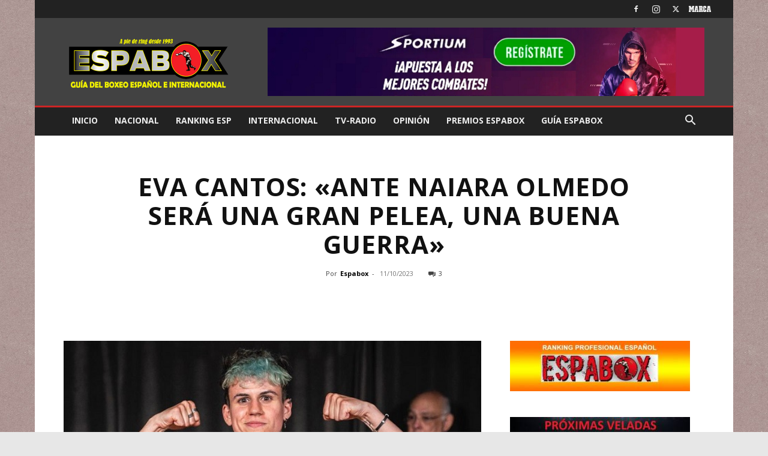

--- FILE ---
content_type: text/html; charset=UTF-8
request_url: https://www.espabox.com/eva-cantos-ante-naiara-olmedo-sera-una-gran-pelea-una-buena-guerra/
body_size: 28510
content:
<!DOCTYPE html>
<!--[if IE 8]>    <html class="ie8" lang="en"> <![endif]--><!--[if IE 9]>    <html class="ie9" lang="en"> <![endif]--><!--[if gt IE 8]><!--><html lang="es" prefix="og: http://ogp.me/ns# fb: http://ogp.me/ns/fb#"> <!--<![endif]-->
<head>
    
    <meta charset="UTF-8">
    <meta name="viewport" content="width=device-width, initial-scale=1.0">
    <link rel="pingback" href="https://www.espabox.com/xmlrpc.php">
    <link href="https://www.espabox.com/wp-content/themes/Newspaper/images/icons/newspaper.woff?24" rel="preload" as="font" type="font/woff" crossorigin>
<link href="https://www.espabox.com/wp-content/themes/Newspaper/images/icons/newspaper.woff?222" crossorigin>
<meta name="robots" content="index, follow, max-image-preview:large, max-snippet:-1, max-video-preview:-1">
<link rel="icon" type="image/png" href="/wp-content/uploads/2017/01/Favicon16.png">
<link rel="apple-touch-icon" sizes="76x76" href="/wp-content/uploads/2017/01/Favicon76.png">
<link rel="apple-touch-icon" sizes="120x120" href="/wp-content/uploads/2017/01/Favicon120.png">
<link rel="apple-touch-icon" sizes="152x152" href="/wp-content/uploads/2017/01/Favicon152.png">
<link rel="apple-touch-icon" sizes="114x114" href="/wp-content/uploads/2017/01/Favicon114.png">
<link rel="apple-touch-icon" sizes="144x144" href="/wp-content/uploads/2017/01/Favicon144.png">            <script src="https://www.google.com/recaptcha/api.js?render=6LdRVw4qAAAAAJuy8lNRR98rlzDPotbYkMLMZWCF"></script>
   
	<!-- This site is optimized with the Yoast SEO plugin v23.1 - https://yoast.com/wordpress/plugins/seo/ -->
	<title>Eva Cantos: &quot;Ante Naiara Olmedo será una gran pelea, una buena guerra&quot; - Espabox</title>
	<link rel="canonical" href="https://www.espabox.com/eva-cantos-ante-naiara-olmedo-sera-una-gran-pelea-una-buena-guerra/">
	<meta name="twitter:label1" content="Escrito por">
	<meta name="twitter:data1" content="Espabox">
	<meta name="twitter:label2" content="Tiempo de lectura">
	<meta name="twitter:data2" content="6 minutos">
	<script type="application/ld+json" class="yoast-schema-graph">{"@context":"https://schema.org","@graph":[{"@type":"Article","@id":"https://www.espabox.com/eva-cantos-ante-naiara-olmedo-sera-una-gran-pelea-una-buena-guerra/#article","isPartOf":{"@id":"https://www.espabox.com/eva-cantos-ante-naiara-olmedo-sera-una-gran-pelea-una-buena-guerra/"},"author":{"name":"Espabox","@id":"https://www.espabox.com/#/schema/person/85cbeb97e250a9b3d202edd7250bcc63"},"headline":"Eva Cantos: «Ante Naiara Olmedo será una gran pelea, una buena guerra»","datePublished":"2023-10-11T18:30:00+00:00","dateModified":"2023-10-11T16:31:05+00:00","mainEntityOfPage":{"@id":"https://www.espabox.com/eva-cantos-ante-naiara-olmedo-sera-una-gran-pelea-una-buena-guerra/"},"wordCount":1307,"commentCount":3,"publisher":{"@id":"https://www.espabox.com/#organization"},"image":{"@id":"https://www.espabox.com/eva-cantos-ante-naiara-olmedo-sera-una-gran-pelea-una-buena-guerra/#primaryimage"},"thumbnailUrl":"https://www.espabox.com/wp-content/uploads/2023/10/Cantos-Eva.jpg","articleSection":["NACIONAL"],"inLanguage":"es","potentialAction":[{"@type":"CommentAction","name":"Comment","target":["https://www.espabox.com/eva-cantos-ante-naiara-olmedo-sera-una-gran-pelea-una-buena-guerra/#respond"]}]},{"@type":"WebPage","@id":"https://www.espabox.com/eva-cantos-ante-naiara-olmedo-sera-una-gran-pelea-una-buena-guerra/","url":"https://www.espabox.com/eva-cantos-ante-naiara-olmedo-sera-una-gran-pelea-una-buena-guerra/","name":"Eva Cantos: \"Ante Naiara Olmedo será una gran pelea, una buena guerra\" - Espabox","isPartOf":{"@id":"https://www.espabox.com/#website"},"primaryImageOfPage":{"@id":"https://www.espabox.com/eva-cantos-ante-naiara-olmedo-sera-una-gran-pelea-una-buena-guerra/#primaryimage"},"image":{"@id":"https://www.espabox.com/eva-cantos-ante-naiara-olmedo-sera-una-gran-pelea-una-buena-guerra/#primaryimage"},"thumbnailUrl":"https://www.espabox.com/wp-content/uploads/2023/10/Cantos-Eva.jpg","datePublished":"2023-10-11T18:30:00+00:00","dateModified":"2023-10-11T16:31:05+00:00","breadcrumb":{"@id":"https://www.espabox.com/eva-cantos-ante-naiara-olmedo-sera-una-gran-pelea-una-buena-guerra/#breadcrumb"},"inLanguage":"es","potentialAction":[{"@type":"ReadAction","target":["https://www.espabox.com/eva-cantos-ante-naiara-olmedo-sera-una-gran-pelea-una-buena-guerra/"]}]},{"@type":"ImageObject","inLanguage":"es","@id":"https://www.espabox.com/eva-cantos-ante-naiara-olmedo-sera-una-gran-pelea-una-buena-guerra/#primaryimage","url":"https://www.espabox.com/wp-content/uploads/2023/10/Cantos-Eva.jpg","contentUrl":"https://www.espabox.com/wp-content/uploads/2023/10/Cantos-Eva.jpg","width":600,"height":447},{"@type":"BreadcrumbList","@id":"https://www.espabox.com/eva-cantos-ante-naiara-olmedo-sera-una-gran-pelea-una-buena-guerra/#breadcrumb","itemListElement":[{"@type":"ListItem","position":1,"name":"Portada","item":"https://www.espabox.com/"},{"@type":"ListItem","position":2,"name":"Eva Cantos: «Ante Naiara Olmedo será una gran pelea, una buena guerra»"}]},{"@type":"WebSite","@id":"https://www.espabox.com/#website","url":"https://www.espabox.com/","name":"Espabox","description":"La actualidad del boxeo español e internacional","publisher":{"@id":"https://www.espabox.com/#organization"},"potentialAction":[{"@type":"SearchAction","target":{"@type":"EntryPoint","urlTemplate":"https://www.espabox.com/?s={search_term_string}"},"query-input":"required name=search_term_string"}],"inLanguage":"es"},{"@type":"Organization","@id":"https://www.espabox.com/#organization","name":"Espabox","url":"https://www.espabox.com/","logo":{"@type":"ImageObject","inLanguage":"es","@id":"https://www.espabox.com/#/schema/logo/image/","url":"https://www.espabox.com/wp-content/uploads/2017/01/Logo.png","contentUrl":"https://www.espabox.com/wp-content/uploads/2017/01/Logo.png","width":544,"height":180,"caption":"Espabox"},"image":{"@id":"https://www.espabox.com/#/schema/logo/image/"},"sameAs":["https://www.facebook.com/espabox/","https://x.com/emilmarquiegui","https://www.instagram.com/espabox_oficial"]},{"@type":"Person","@id":"https://www.espabox.com/#/schema/person/85cbeb97e250a9b3d202edd7250bcc63","name":"Espabox","image":{"@type":"ImageObject","inLanguage":"es","@id":"https://www.espabox.com/#/schema/person/image/","url":"https://secure.gravatar.com/avatar/1761ae4e58f81f0d5309b0f1e45ef54e?s=96&d=mm&r=g","contentUrl":"https://secure.gravatar.com/avatar/1761ae4e58f81f0d5309b0f1e45ef54e?s=96&d=mm&r=g","caption":"Espabox"}}]}</script>
	<!-- / Yoast SEO plugin. -->


<link rel="dns-prefetch" href="//www.espabox.com">
<link rel="dns-prefetch" href="//fonts.googleapis.com">
<link rel="alternate" type="application/rss+xml" title="Espabox &raquo; Feed" href="https://www.espabox.com/feed/">
<link rel="alternate" type="application/rss+xml" title="Espabox &raquo; Feed de los comentarios" href="https://www.espabox.com/comments/feed/">
<link rel="alternate" type="application/rss+xml" title="Espabox &raquo; Comentario Eva Cantos: «Ante Naiara Olmedo será una gran pelea, una buena guerra» del feed" href="https://www.espabox.com/eva-cantos-ante-naiara-olmedo-sera-una-gran-pelea-una-buena-guerra/feed/">
<style id="classic-theme-styles-inline-css" type="text/css">
/*! This file is auto-generated */
.wp-block-button__link{color:#fff;background-color:#32373c;border-radius:9999px;box-shadow:none;text-decoration:none;padding:calc(.667em + 2px) calc(1.333em + 2px);font-size:1.125em}.wp-block-file__button{background:#32373c;color:#fff;text-decoration:none}
</style>
<style id="global-styles-inline-css" type="text/css">
:root{--wp--preset--aspect-ratio--square: 1;--wp--preset--aspect-ratio--4-3: 4/3;--wp--preset--aspect-ratio--3-4: 3/4;--wp--preset--aspect-ratio--3-2: 3/2;--wp--preset--aspect-ratio--2-3: 2/3;--wp--preset--aspect-ratio--16-9: 16/9;--wp--preset--aspect-ratio--9-16: 9/16;--wp--preset--color--black: #000000;--wp--preset--color--cyan-bluish-gray: #abb8c3;--wp--preset--color--white: #ffffff;--wp--preset--color--pale-pink: #f78da7;--wp--preset--color--vivid-red: #cf2e2e;--wp--preset--color--luminous-vivid-orange: #ff6900;--wp--preset--color--luminous-vivid-amber: #fcb900;--wp--preset--color--light-green-cyan: #7bdcb5;--wp--preset--color--vivid-green-cyan: #00d084;--wp--preset--color--pale-cyan-blue: #8ed1fc;--wp--preset--color--vivid-cyan-blue: #0693e3;--wp--preset--color--vivid-purple: #9b51e0;--wp--preset--gradient--vivid-cyan-blue-to-vivid-purple: linear-gradient(135deg,rgba(6,147,227,1) 0%,rgb(155,81,224) 100%);--wp--preset--gradient--light-green-cyan-to-vivid-green-cyan: linear-gradient(135deg,rgb(122,220,180) 0%,rgb(0,208,130) 100%);--wp--preset--gradient--luminous-vivid-amber-to-luminous-vivid-orange: linear-gradient(135deg,rgba(252,185,0,1) 0%,rgba(255,105,0,1) 100%);--wp--preset--gradient--luminous-vivid-orange-to-vivid-red: linear-gradient(135deg,rgba(255,105,0,1) 0%,rgb(207,46,46) 100%);--wp--preset--gradient--very-light-gray-to-cyan-bluish-gray: linear-gradient(135deg,rgb(238,238,238) 0%,rgb(169,184,195) 100%);--wp--preset--gradient--cool-to-warm-spectrum: linear-gradient(135deg,rgb(74,234,220) 0%,rgb(151,120,209) 20%,rgb(207,42,186) 40%,rgb(238,44,130) 60%,rgb(251,105,98) 80%,rgb(254,248,76) 100%);--wp--preset--gradient--blush-light-purple: linear-gradient(135deg,rgb(255,206,236) 0%,rgb(152,150,240) 100%);--wp--preset--gradient--blush-bordeaux: linear-gradient(135deg,rgb(254,205,165) 0%,rgb(254,45,45) 50%,rgb(107,0,62) 100%);--wp--preset--gradient--luminous-dusk: linear-gradient(135deg,rgb(255,203,112) 0%,rgb(199,81,192) 50%,rgb(65,88,208) 100%);--wp--preset--gradient--pale-ocean: linear-gradient(135deg,rgb(255,245,203) 0%,rgb(182,227,212) 50%,rgb(51,167,181) 100%);--wp--preset--gradient--electric-grass: linear-gradient(135deg,rgb(202,248,128) 0%,rgb(113,206,126) 100%);--wp--preset--gradient--midnight: linear-gradient(135deg,rgb(2,3,129) 0%,rgb(40,116,252) 100%);--wp--preset--font-size--small: 11px;--wp--preset--font-size--medium: 20px;--wp--preset--font-size--large: 32px;--wp--preset--font-size--x-large: 42px;--wp--preset--font-size--regular: 15px;--wp--preset--font-size--larger: 50px;--wp--preset--spacing--20: 0.44rem;--wp--preset--spacing--30: 0.67rem;--wp--preset--spacing--40: 1rem;--wp--preset--spacing--50: 1.5rem;--wp--preset--spacing--60: 2.25rem;--wp--preset--spacing--70: 3.38rem;--wp--preset--spacing--80: 5.06rem;--wp--preset--shadow--natural: 6px 6px 9px rgba(0, 0, 0, 0.2);--wp--preset--shadow--deep: 12px 12px 50px rgba(0, 0, 0, 0.4);--wp--preset--shadow--sharp: 6px 6px 0px rgba(0, 0, 0, 0.2);--wp--preset--shadow--outlined: 6px 6px 0px -3px rgba(255, 255, 255, 1), 6px 6px rgba(0, 0, 0, 1);--wp--preset--shadow--crisp: 6px 6px 0px rgba(0, 0, 0, 1);}:where(.is-layout-flex){gap: 0.5em;}:where(.is-layout-grid){gap: 0.5em;}body .is-layout-flex{display: flex;}.is-layout-flex{flex-wrap: wrap;align-items: center;}.is-layout-flex > :is(*, div){margin: 0;}body .is-layout-grid{display: grid;}.is-layout-grid > :is(*, div){margin: 0;}:where(.wp-block-columns.is-layout-flex){gap: 2em;}:where(.wp-block-columns.is-layout-grid){gap: 2em;}:where(.wp-block-post-template.is-layout-flex){gap: 1.25em;}:where(.wp-block-post-template.is-layout-grid){gap: 1.25em;}.has-black-color{color: var(--wp--preset--color--black) !important;}.has-cyan-bluish-gray-color{color: var(--wp--preset--color--cyan-bluish-gray) !important;}.has-white-color{color: var(--wp--preset--color--white) !important;}.has-pale-pink-color{color: var(--wp--preset--color--pale-pink) !important;}.has-vivid-red-color{color: var(--wp--preset--color--vivid-red) !important;}.has-luminous-vivid-orange-color{color: var(--wp--preset--color--luminous-vivid-orange) !important;}.has-luminous-vivid-amber-color{color: var(--wp--preset--color--luminous-vivid-amber) !important;}.has-light-green-cyan-color{color: var(--wp--preset--color--light-green-cyan) !important;}.has-vivid-green-cyan-color{color: var(--wp--preset--color--vivid-green-cyan) !important;}.has-pale-cyan-blue-color{color: var(--wp--preset--color--pale-cyan-blue) !important;}.has-vivid-cyan-blue-color{color: var(--wp--preset--color--vivid-cyan-blue) !important;}.has-vivid-purple-color{color: var(--wp--preset--color--vivid-purple) !important;}.has-black-background-color{background-color: var(--wp--preset--color--black) !important;}.has-cyan-bluish-gray-background-color{background-color: var(--wp--preset--color--cyan-bluish-gray) !important;}.has-white-background-color{background-color: var(--wp--preset--color--white) !important;}.has-pale-pink-background-color{background-color: var(--wp--preset--color--pale-pink) !important;}.has-vivid-red-background-color{background-color: var(--wp--preset--color--vivid-red) !important;}.has-luminous-vivid-orange-background-color{background-color: var(--wp--preset--color--luminous-vivid-orange) !important;}.has-luminous-vivid-amber-background-color{background-color: var(--wp--preset--color--luminous-vivid-amber) !important;}.has-light-green-cyan-background-color{background-color: var(--wp--preset--color--light-green-cyan) !important;}.has-vivid-green-cyan-background-color{background-color: var(--wp--preset--color--vivid-green-cyan) !important;}.has-pale-cyan-blue-background-color{background-color: var(--wp--preset--color--pale-cyan-blue) !important;}.has-vivid-cyan-blue-background-color{background-color: var(--wp--preset--color--vivid-cyan-blue) !important;}.has-vivid-purple-background-color{background-color: var(--wp--preset--color--vivid-purple) !important;}.has-black-border-color{border-color: var(--wp--preset--color--black) !important;}.has-cyan-bluish-gray-border-color{border-color: var(--wp--preset--color--cyan-bluish-gray) !important;}.has-white-border-color{border-color: var(--wp--preset--color--white) !important;}.has-pale-pink-border-color{border-color: var(--wp--preset--color--pale-pink) !important;}.has-vivid-red-border-color{border-color: var(--wp--preset--color--vivid-red) !important;}.has-luminous-vivid-orange-border-color{border-color: var(--wp--preset--color--luminous-vivid-orange) !important;}.has-luminous-vivid-amber-border-color{border-color: var(--wp--preset--color--luminous-vivid-amber) !important;}.has-light-green-cyan-border-color{border-color: var(--wp--preset--color--light-green-cyan) !important;}.has-vivid-green-cyan-border-color{border-color: var(--wp--preset--color--vivid-green-cyan) !important;}.has-pale-cyan-blue-border-color{border-color: var(--wp--preset--color--pale-cyan-blue) !important;}.has-vivid-cyan-blue-border-color{border-color: var(--wp--preset--color--vivid-cyan-blue) !important;}.has-vivid-purple-border-color{border-color: var(--wp--preset--color--vivid-purple) !important;}.has-vivid-cyan-blue-to-vivid-purple-gradient-background{background: var(--wp--preset--gradient--vivid-cyan-blue-to-vivid-purple) !important;}.has-light-green-cyan-to-vivid-green-cyan-gradient-background{background: var(--wp--preset--gradient--light-green-cyan-to-vivid-green-cyan) !important;}.has-luminous-vivid-amber-to-luminous-vivid-orange-gradient-background{background: var(--wp--preset--gradient--luminous-vivid-amber-to-luminous-vivid-orange) !important;}.has-luminous-vivid-orange-to-vivid-red-gradient-background{background: var(--wp--preset--gradient--luminous-vivid-orange-to-vivid-red) !important;}.has-very-light-gray-to-cyan-bluish-gray-gradient-background{background: var(--wp--preset--gradient--very-light-gray-to-cyan-bluish-gray) !important;}.has-cool-to-warm-spectrum-gradient-background{background: var(--wp--preset--gradient--cool-to-warm-spectrum) !important;}.has-blush-light-purple-gradient-background{background: var(--wp--preset--gradient--blush-light-purple) !important;}.has-blush-bordeaux-gradient-background{background: var(--wp--preset--gradient--blush-bordeaux) !important;}.has-luminous-dusk-gradient-background{background: var(--wp--preset--gradient--luminous-dusk) !important;}.has-pale-ocean-gradient-background{background: var(--wp--preset--gradient--pale-ocean) !important;}.has-electric-grass-gradient-background{background: var(--wp--preset--gradient--electric-grass) !important;}.has-midnight-gradient-background{background: var(--wp--preset--gradient--midnight) !important;}.has-small-font-size{font-size: var(--wp--preset--font-size--small) !important;}.has-medium-font-size{font-size: var(--wp--preset--font-size--medium) !important;}.has-large-font-size{font-size: var(--wp--preset--font-size--large) !important;}.has-x-large-font-size{font-size: var(--wp--preset--font-size--x-large) !important;}
:where(.wp-block-post-template.is-layout-flex){gap: 1.25em;}:where(.wp-block-post-template.is-layout-grid){gap: 1.25em;}
:where(.wp-block-columns.is-layout-flex){gap: 2em;}:where(.wp-block-columns.is-layout-grid){gap: 2em;}
:root :where(.wp-block-pullquote){font-size: 1.5em;line-height: 1.6;}
</style>
<style id="age-gate-custom-inline-css" type="text/css">
:root{--ag-background-color: rgba(221,51,51,1);--ag-background-image-position: center center;--ag-background-image-opacity: 1;--ag-form-background: rgba(74,74,74,1);--ag-text-color: #ffffff;--ag-blur: 5px;}
</style>
<link rel="stylesheet" id="age-gate-css" href="https://www.espabox.com/wp-content/plugins/age-gate/dist/main.css?ver=3.4.0" type="text/css" media="all">
<style id="age-gate-options-inline-css" type="text/css">
:root{--ag-background-color: rgba(221,51,51,1);--ag-background-image-position: center center;--ag-background-image-opacity: 1;--ag-form-background: rgba(74,74,74,1);--ag-text-color: #ffffff;--ag-blur: 5px;}
</style>
<link rel="stylesheet" id="wp-polls-css" href="https://www.espabox.com/wp-content/plugins/wp-polls/polls-css.css?ver=2.77.2" type="text/css" media="all">
<style id="wp-polls-inline-css" type="text/css">
.wp-polls .pollbar {
	margin: 1px;
	font-size: 6px;
	line-height: 8px;
	height: 8px;
	background-image: url('https://www.espabox.com/wp-content/plugins/wp-polls/images/default/pollbg.gif');
	border: 1px solid #c8c8c8;
}

</style>
<link rel="stylesheet" id="td-plugin-multi-purpose-css" href="https://www.espabox.com/wp-content/plugins/td-composer/td-multi-purpose/style.css?ver=72f925014dc5642945728092f057897e" type="text/css" media="all">
<link rel="stylesheet" id="google-fonts-style-css" href="https://fonts.googleapis.com/css?family=Open+Sans%3A400%2C600%2C700%7CRoboto%3A400%2C600%2C700&#038;display=swap&#038;ver=12.6.6.1" type="text/css" media="all">
<link rel="stylesheet" id="wpdreams-asl-basic-css" href="https://www.espabox.com/wp-content/plugins/ajax-search-lite/css/style.basic.css?ver=4.12.1" type="text/css" media="all">
<link rel="stylesheet" id="wpdreams-asl-instance-css" href="https://www.espabox.com/wp-content/plugins/ajax-search-lite/css/style-simple-red.css?ver=4.12.1" type="text/css" media="all">
<link rel="stylesheet" id="td-theme-css" href="https://www.espabox.com/wp-content/themes/Newspaper/style.css?ver=12.6.6.1" type="text/css" media="all">
<style id="td-theme-inline-css" type="text/css">@media (max-width:767px){.td-header-desktop-wrap{display:none}}@media (min-width:767px){.td-header-mobile-wrap{display:none}}</style>
<link rel="stylesheet" id="td-theme-child-css" href="https://www.espabox.com/wp-content/themes/Newspaper-child/style.css?ver=12.6.6.1c" type="text/css" media="all">
<link rel="stylesheet" id="td-legacy-framework-front-style-css" href="https://www.espabox.com/wp-content/plugins/td-composer/legacy/Newspaper/assets/css/td_legacy_main.css?ver=72f925014dc5642945728092f057897e" type="text/css" media="all">
<link rel="stylesheet" id="td-standard-pack-framework-front-style-css" href="https://www.espabox.com/wp-content/plugins/td-standard-pack/Newspaper/assets/css/td_standard_pack_main.css?ver=8f2d47acef43f76b1dfa75a39c0fe3df" type="text/css" media="all">
<link rel="stylesheet" id="td-theme-demo-style-css" href="https://www.espabox.com/wp-content/plugins/td-composer/legacy/Newspaper/includes/demos/local_news/demo_style.css?ver=12.6.6.1" type="text/css" media="all">
<link rel="stylesheet" id="tdb_style_cloud_templates_front-css" href="https://www.espabox.com/wp-content/plugins/td-cloud-library/assets/css/tdb_main.css?ver=b379c96c54343541fd8742379a419361" type="text/css" media="all">
<script type="text/javascript" src="https://www.espabox.com/wp-includes/js/jquery/jquery.min.js?ver=3.7.1" id="jquery-core-js"></script>
<script type="text/javascript" src="https://www.espabox.com/wp-includes/js/jquery/jquery-migrate.min.js?ver=3.4.1" id="jquery-migrate-js"></script>
<link rel="https://api.w.org/" href="https://www.espabox.com/wp-json/">
<link rel="alternate" title="JSON" type="application/json" href="https://www.espabox.com/wp-json/wp/v2/posts/84055">
<link rel="EditURI" type="application/rsd+xml" title="RSD" href="https://www.espabox.com/xmlrpc.php?rsd">
<link rel="shortlink" href="https://www.espabox.com/?p=84055">
<link rel="alternate" title="oEmbed (JSON)" type="application/json+oembed" href="https://www.espabox.com/wp-json/oembed/1.0/embed?url=https%3A%2F%2Fwww.espabox.com%2Feva-cantos-ante-naiara-olmedo-sera-una-gran-pelea-una-buena-guerra%2F">
<link rel="alternate" title="oEmbed (XML)" type="text/xml+oembed" href="https://www.espabox.com/wp-json/oembed/1.0/embed?url=https%3A%2F%2Fwww.espabox.com%2Feva-cantos-ante-naiara-olmedo-sera-una-gran-pelea-una-buena-guerra%2F&#038;format=xml">
<meta name="generator" content="performant-translations 1.2.0">
    <script>
        window.tdb_global_vars = {"wpRestUrl":"https:\/\/www.espabox.com\/wp-json\/","permalinkStructure":"\/%postname%\/"};
        window.tdb_p_autoload_vars = {"isAjax":false,"isAdminBarShowing":false,"autoloadScrollPercent":50,"postAutoloadStatus":"off","origPostEditUrl":null};
    </script>
    
    <style id="tdb-global-colors">:root{--accent-color:#fff}</style>

    
					<link rel="preconnect" href="https://fonts.gstatic.com" crossorigin>
				<link rel="preload" as="style" href="//fonts.googleapis.com/css?family=Open+Sans&display=swap">
				<link rel="stylesheet" href="//fonts.googleapis.com/css?family=Open+Sans&display=swap" media="all">
							            <style>
				            
					div[id*='ajaxsearchlitesettings'].searchsettings .asl_option_inner label {
						font-size: 0px !important;
						color: rgba(0, 0, 0, 0);
					}
					div[id*='ajaxsearchlitesettings'].searchsettings .asl_option_inner label:after {
						font-size: 11px !important;
						position: absolute;
						top: 0;
						left: 0;
						z-index: 1;
					}
					.asl_w_container {
						width: 100%;
						margin: 0px 0px 0px 0px;
						min-width: 200px;
					}
					div[id*='ajaxsearchlite'].asl_m {
						width: 100%;
					}
					div[id*='ajaxsearchliteres'].wpdreams_asl_results div.resdrg span.highlighted {
						font-weight: bold;
						color: rgb(217, 49, 43);
						background-color: rgba(238, 238, 238, 1);
					}
					div[id*='ajaxsearchliteres'].wpdreams_asl_results .results img.asl_image {
						width: 70px;
						height: 70px;
						object-fit: cover;
					}
					div.asl_r .results {
						max-height: none;
					}
				
						.asl_m, .asl_m .probox {
							background-color: rgb(255, 0, 0) !important;
							background-image: none !important;
							-webkit-background-image: none !important;
							-ms-background-image: none !important;
						}
					
						.asl_m .probox svg {
							fill: rgba(0, 0, 0, 1) !important;
						}
						.asl_m .probox .innericon {
							background-color: rgb(255, 0, 0) !important;
							background-image: none !important;
							-webkit-background-image: none !important;
							-ms-background-image: none !important;
						}
					
						div.asl_r.asl_w.vertical .results .item::after {
							display: block;
							position: absolute;
							bottom: 0;
							content: '';
							height: 1px;
							width: 100%;
							background: #D8D8D8;
						}
						div.asl_r.asl_w.vertical .results .item.asl_last_item::after {
							display: none;
						}
								            </style>
			            
<!-- JS generated by theme -->

<script type="text/javascript" id="td-generated-header-js">
    
    

	    var tdBlocksArray = []; //here we store all the items for the current page

	    // td_block class - each ajax block uses a object of this class for requests
	    function tdBlock() {
		    this.id = '';
		    this.block_type = 1; //block type id (1-234 etc)
		    this.atts = '';
		    this.td_column_number = '';
		    this.td_current_page = 1; //
		    this.post_count = 0; //from wp
		    this.found_posts = 0; //from wp
		    this.max_num_pages = 0; //from wp
		    this.td_filter_value = ''; //current live filter value
		    this.is_ajax_running = false;
		    this.td_user_action = ''; // load more or infinite loader (used by the animation)
		    this.header_color = '';
		    this.ajax_pagination_infinite_stop = ''; //show load more at page x
	    }

        // td_js_generator - mini detector
        ( function () {
            var htmlTag = document.getElementsByTagName("html")[0];

	        if ( navigator.userAgent.indexOf("MSIE 10.0") > -1 ) {
                htmlTag.className += ' ie10';
            }

            if ( !!navigator.userAgent.match(/Trident.*rv\:11\./) ) {
                htmlTag.className += ' ie11';
            }

	        if ( navigator.userAgent.indexOf("Edge") > -1 ) {
                htmlTag.className += ' ieEdge';
            }

            if ( /(iPad|iPhone|iPod)/g.test(navigator.userAgent) ) {
                htmlTag.className += ' td-md-is-ios';
            }

            var user_agent = navigator.userAgent.toLowerCase();
            if ( user_agent.indexOf("android") > -1 ) {
                htmlTag.className += ' td-md-is-android';
            }

            if ( -1 !== navigator.userAgent.indexOf('Mac OS X')  ) {
                htmlTag.className += ' td-md-is-os-x';
            }

            if ( /chrom(e|ium)/.test(navigator.userAgent.toLowerCase()) ) {
               htmlTag.className += ' td-md-is-chrome';
            }

            if ( -1 !== navigator.userAgent.indexOf('Firefox') ) {
                htmlTag.className += ' td-md-is-firefox';
            }

            if ( -1 !== navigator.userAgent.indexOf('Safari') && -1 === navigator.userAgent.indexOf('Chrome') ) {
                htmlTag.className += ' td-md-is-safari';
            }

            if( -1 !== navigator.userAgent.indexOf('IEMobile') ){
                htmlTag.className += ' td-md-is-iemobile';
            }

        })();

        var tdLocalCache = {};

        ( function () {
            "use strict";

            tdLocalCache = {
                data: {},
                remove: function (resource_id) {
                    delete tdLocalCache.data[resource_id];
                },
                exist: function (resource_id) {
                    return tdLocalCache.data.hasOwnProperty(resource_id) && tdLocalCache.data[resource_id] !== null;
                },
                get: function (resource_id) {
                    return tdLocalCache.data[resource_id];
                },
                set: function (resource_id, cachedData) {
                    tdLocalCache.remove(resource_id);
                    tdLocalCache.data[resource_id] = cachedData;
                }
            };
        })();

    
    
var td_viewport_interval_list=[{"limitBottom":767,"sidebarWidth":228},{"limitBottom":1018,"sidebarWidth":300},{"limitBottom":1140,"sidebarWidth":324}];
var tdc_is_installed="yes";
var td_ajax_url="https:\/\/www.espabox.com\/wp-admin\/admin-ajax.php?td_theme_name=Newspaper&v=12.6.6.1";
var td_get_template_directory_uri="https:\/\/www.espabox.com\/wp-content\/plugins\/td-composer\/legacy\/common";
var tds_snap_menu="smart_snap_always";
var tds_logo_on_sticky="";
var tds_header_style="3";
var td_please_wait="Por favor espera...";
var td_email_user_pass_incorrect="Usuario o contrase\u00f1a incorrecta!";
var td_email_user_incorrect="Correo electr\u00f3nico o nombre de usuario incorrecto!";
var td_email_incorrect="Email incorrecto!";
var td_user_incorrect="Username incorrect!";
var td_email_user_empty="Email or username empty!";
var td_pass_empty="Pass empty!";
var td_pass_pattern_incorrect="Invalid Pass Pattern!";
var td_retype_pass_incorrect="Retyped Pass incorrect!";
var tds_more_articles_on_post_enable="";
var tds_more_articles_on_post_time_to_wait="";
var tds_more_articles_on_post_pages_distance_from_top=0;
var tds_captcha="show";
var tds_theme_color_site_wide="#cc2424";
var tds_smart_sidebar="";
var tdThemeName="Newspaper";
var tdThemeNameWl="Newspaper";
var td_magnific_popup_translation_tPrev="Anterior (tecla de flecha izquierda)";
var td_magnific_popup_translation_tNext="Siguiente (tecla de flecha derecha)";
var td_magnific_popup_translation_tCounter="%curr% de %total%";
var td_magnific_popup_translation_ajax_tError="El contenido de %url% no pudo cargarse.";
var td_magnific_popup_translation_image_tError="La imagen #%curr% no pudo cargarse.";
var tdBlockNonce="4239d43f9d";
var tdMobileMenu="enabled";
var tdMobileSearch="enabled";
var tdsDateFormat="j F Y - H:i";
var tdDateNamesI18n={"month_names":["enero","febrero","marzo","abril","mayo","junio","julio","agosto","septiembre","octubre","noviembre","diciembre"],"month_names_short":["Ene","Feb","Mar","Abr","May","Jun","Jul","Ago","Sep","Oct","Nov","Dic"],"day_names":["domingo","lunes","martes","mi\u00e9rcoles","jueves","viernes","s\u00e1bado"],"day_names_short":["Dom","Lun","Mar","Mi\u00e9","Jue","Vie","S\u00e1b"]};
var tdb_modal_confirm="Ahorrar";
var tdb_modal_cancel="Cancelar";
var tdb_modal_confirm_alt="S\u00ed";
var tdb_modal_cancel_alt="No";
var td_deploy_mode="deploy";
var td_ad_background_click_link="";
var td_ad_background_click_target="";
</script>


<!-- Header style compiled by theme -->

<style>ul.sf-menu>.menu-item>a{line-height:50px;font-weight:bold}.sf-menu ul .menu-item a{font-family:"Open Sans";font-weight:bold;text-transform:uppercase}.td-page-title,.td-category-title-holder .td-page-title{font-family:"Open Sans";font-weight:bold;text-transform:uppercase}.td-page-content h1,.wpb_text_column h1{font-family:"Open Sans";font-weight:bold;text-transform:uppercase}.td-page-content h2,.wpb_text_column h2{font-family:"Open Sans";font-weight:bold;text-transform:uppercase}.td-page-content h3,.wpb_text_column h3{font-family:"Open Sans";font-weight:bold;text-transform:uppercase}.td-page-content h4,.wpb_text_column h4{font-family:"Open Sans";font-weight:bold;text-transform:uppercase}.td-page-content h5,.wpb_text_column h5{font-family:"Open Sans";font-weight:bold;text-transform:uppercase}.td-page-content h6,.wpb_text_column h6{font-family:"Open Sans";font-weight:bold;text-transform:uppercase}:root{--td_excl_label:'EXCLUSIVO';--td_theme_color:#cc2424;--td_slider_text:rgba(204,36,36,0.7);--td_header_color:#424242;--td_mobile_gradient_one_mob:rgba(0,0,0,0.7);--td_mobile_gradient_two_mob:#cc2424}.td-header-style-12 .td-header-menu-wrap-full,.td-header-style-12 .td-affix,.td-grid-style-1.td-hover-1 .td-big-grid-post:hover .td-post-category,.td-grid-style-5.td-hover-1 .td-big-grid-post:hover .td-post-category,.td_category_template_3 .td-current-sub-category,.td_category_template_8 .td-category-header .td-category a.td-current-sub-category,.td_category_template_4 .td-category-siblings .td-category a:hover,.td_block_big_grid_9.td-grid-style-1 .td-post-category,.td_block_big_grid_9.td-grid-style-5 .td-post-category,.td-grid-style-6.td-hover-1 .td-module-thumb:after,.tdm-menu-active-style5 .td-header-menu-wrap .sf-menu>.current-menu-item>a,.tdm-menu-active-style5 .td-header-menu-wrap .sf-menu>.current-menu-ancestor>a,.tdm-menu-active-style5 .td-header-menu-wrap .sf-menu>.current-category-ancestor>a,.tdm-menu-active-style5 .td-header-menu-wrap .sf-menu>li>a:hover,.tdm-menu-active-style5 .td-header-menu-wrap .sf-menu>.sfHover>a{background-color:#cc2424}.td_mega_menu_sub_cats .cur-sub-cat,.td-mega-span h3 a:hover,.td_mod_mega_menu:hover .entry-title a,.header-search-wrap .result-msg a:hover,.td-header-top-menu .td-drop-down-search .td_module_wrap:hover .entry-title a,.td-header-top-menu .td-icon-search:hover,.td-header-wrap .result-msg a:hover,.top-header-menu li a:hover,.top-header-menu .current-menu-item>a,.top-header-menu .current-menu-ancestor>a,.top-header-menu .current-category-ancestor>a,.td-social-icon-wrap>a:hover,.td-header-sp-top-widget .td-social-icon-wrap a:hover,.td_mod_related_posts:hover h3>a,.td-post-template-11 .td-related-title .td-related-left:hover,.td-post-template-11 .td-related-title .td-related-right:hover,.td-post-template-11 .td-related-title .td-cur-simple-item,.td-post-template-11 .td_block_related_posts .td-next-prev-wrap a:hover,.td-category-header .td-pulldown-category-filter-link:hover,.td-category-siblings .td-subcat-dropdown a:hover,.td-category-siblings .td-subcat-dropdown a.td-current-sub-category,.footer-text-wrap .footer-email-wrap a,.footer-social-wrap a:hover,.td_module_17 .td-read-more a:hover,.td_module_18 .td-read-more a:hover,.td_module_19 .td-post-author-name a:hover,.td-pulldown-syle-2 .td-subcat-dropdown:hover .td-subcat-more span,.td-pulldown-syle-2 .td-subcat-dropdown:hover .td-subcat-more i,.td-pulldown-syle-3 .td-subcat-dropdown:hover .td-subcat-more span,.td-pulldown-syle-3 .td-subcat-dropdown:hover .td-subcat-more i,.tdm-menu-active-style3 .tdm-header.td-header-wrap .sf-menu>.current-category-ancestor>a,.tdm-menu-active-style3 .tdm-header.td-header-wrap .sf-menu>.current-menu-ancestor>a,.tdm-menu-active-style3 .tdm-header.td-header-wrap .sf-menu>.current-menu-item>a,.tdm-menu-active-style3 .tdm-header.td-header-wrap .sf-menu>.sfHover>a,.tdm-menu-active-style3 .tdm-header.td-header-wrap .sf-menu>li>a:hover{color:#cc2424}.td-mega-menu-page .wpb_content_element ul li a:hover,.td-theme-wrap .td-aj-search-results .td_module_wrap:hover .entry-title a,.td-theme-wrap .header-search-wrap .result-msg a:hover{color:#cc2424!important}.td_category_template_8 .td-category-header .td-category a.td-current-sub-category,.td_category_template_4 .td-category-siblings .td-category a:hover,.tdm-menu-active-style4 .tdm-header .sf-menu>.current-menu-item>a,.tdm-menu-active-style4 .tdm-header .sf-menu>.current-menu-ancestor>a,.tdm-menu-active-style4 .tdm-header .sf-menu>.current-category-ancestor>a,.tdm-menu-active-style4 .tdm-header .sf-menu>li>a:hover,.tdm-menu-active-style4 .tdm-header .sf-menu>.sfHover>a{border-color:#cc2424}.td-header-wrap .td-header-top-menu-full,.td-header-wrap .top-header-menu .sub-menu,.tdm-header-style-1.td-header-wrap .td-header-top-menu-full,.tdm-header-style-1.td-header-wrap .top-header-menu .sub-menu,.tdm-header-style-2.td-header-wrap .td-header-top-menu-full,.tdm-header-style-2.td-header-wrap .top-header-menu .sub-menu,.tdm-header-style-3.td-header-wrap .td-header-top-menu-full,.tdm-header-style-3.td-header-wrap .top-header-menu .sub-menu{background-color:#222222}.td-header-style-8 .td-header-top-menu-full{background-color:transparent}.td-header-style-8 .td-header-top-menu-full .td-header-top-menu{background-color:#222222;padding-left:15px;padding-right:15px}.td-header-wrap .td-header-top-menu-full .td-header-top-menu,.td-header-wrap .td-header-top-menu-full{border-bottom:none}.td-header-top-menu,.td-header-top-menu a,.td-header-wrap .td-header-top-menu-full .td-header-top-menu,.td-header-wrap .td-header-top-menu-full a,.td-header-style-8 .td-header-top-menu,.td-header-style-8 .td-header-top-menu a,.td-header-top-menu .td-drop-down-search .entry-title a{color:#ededed}.top-header-menu .current-menu-item>a,.top-header-menu .current-menu-ancestor>a,.top-header-menu .current-category-ancestor>a,.top-header-menu li a:hover,.td-header-sp-top-widget .td-icon-search:hover{color:#b11212}.td-header-wrap .td-header-sp-top-widget .td-icon-font,.td-header-style-7 .td-header-top-menu .td-social-icon-wrap .td-icon-font{color:#ededed}.td-header-wrap .td-header-sp-top-widget i.td-icon-font:hover{color:#b11212}.td-header-wrap .td-header-menu-wrap-full,.td-header-menu-wrap.td-affix,.td-header-style-3 .td-header-main-menu,.td-header-style-3 .td-affix .td-header-main-menu,.td-header-style-4 .td-header-main-menu,.td-header-style-4 .td-affix .td-header-main-menu,.td-header-style-8 .td-header-menu-wrap.td-affix,.td-header-style-8 .td-header-top-menu-full{background-color:#222222}.td-boxed-layout .td-header-style-3 .td-header-menu-wrap,.td-boxed-layout .td-header-style-4 .td-header-menu-wrap,.td-header-style-3 .td_stretch_content .td-header-menu-wrap,.td-header-style-4 .td_stretch_content .td-header-menu-wrap{background-color:#222222!important}@media (min-width:1019px){.td-header-style-1 .td-header-sp-recs,.td-header-style-1 .td-header-sp-logo{margin-bottom:28px}}@media (min-width:768px) and (max-width:1018px){.td-header-style-1 .td-header-sp-recs,.td-header-style-1 .td-header-sp-logo{margin-bottom:14px}}.td-header-style-7 .td-header-top-menu{border-bottom:none}.sf-menu>.current-menu-item>a:after,.sf-menu>.current-menu-ancestor>a:after,.sf-menu>.current-category-ancestor>a:after,.sf-menu>li:hover>a:after,.sf-menu>.sfHover>a:after,.td_block_mega_menu .td-next-prev-wrap a:hover,.td-mega-span .td-post-category:hover,.td-header-wrap .black-menu .sf-menu>li>a:hover,.td-header-wrap .black-menu .sf-menu>.current-menu-ancestor>a,.td-header-wrap .black-menu .sf-menu>.sfHover>a,.td-header-wrap .black-menu .sf-menu>.current-menu-item>a,.td-header-wrap .black-menu .sf-menu>.current-menu-ancestor>a,.td-header-wrap .black-menu .sf-menu>.current-category-ancestor>a,.tdm-menu-active-style5 .tdm-header .td-header-menu-wrap .sf-menu>.current-menu-item>a,.tdm-menu-active-style5 .tdm-header .td-header-menu-wrap .sf-menu>.current-menu-ancestor>a,.tdm-menu-active-style5 .tdm-header .td-header-menu-wrap .sf-menu>.current-category-ancestor>a,.tdm-menu-active-style5 .tdm-header .td-header-menu-wrap .sf-menu>li>a:hover,.tdm-menu-active-style5 .tdm-header .td-header-menu-wrap .sf-menu>.sfHover>a{background-color:#424242}.td_block_mega_menu .td-next-prev-wrap a:hover,.tdm-menu-active-style4 .tdm-header .sf-menu>.current-menu-item>a,.tdm-menu-active-style4 .tdm-header .sf-menu>.current-menu-ancestor>a,.tdm-menu-active-style4 .tdm-header .sf-menu>.current-category-ancestor>a,.tdm-menu-active-style4 .tdm-header .sf-menu>li>a:hover,.tdm-menu-active-style4 .tdm-header .sf-menu>.sfHover>a{border-color:#424242}.header-search-wrap .td-drop-down-search:before{border-color:transparent transparent #424242 transparent}.td_mega_menu_sub_cats .cur-sub-cat,.td_mod_mega_menu:hover .entry-title a,.td-theme-wrap .sf-menu ul .td-menu-item>a:hover,.td-theme-wrap .sf-menu ul .sfHover>a,.td-theme-wrap .sf-menu ul .current-menu-ancestor>a,.td-theme-wrap .sf-menu ul .current-category-ancestor>a,.td-theme-wrap .sf-menu ul .current-menu-item>a,.tdm-menu-active-style3 .tdm-header.td-header-wrap .sf-menu>.current-menu-item>a,.tdm-menu-active-style3 .tdm-header.td-header-wrap .sf-menu>.current-menu-ancestor>a,.tdm-menu-active-style3 .tdm-header.td-header-wrap .sf-menu>.current-category-ancestor>a,.tdm-menu-active-style3 .tdm-header.td-header-wrap .sf-menu>li>a:hover,.tdm-menu-active-style3 .tdm-header.td-header-wrap .sf-menu>.sfHover>a{color:#424242}.td-header-wrap .td-header-menu-wrap .sf-menu>li>a,.td-header-wrap .td-header-menu-social .td-social-icon-wrap a,.td-header-style-4 .td-header-menu-social .td-social-icon-wrap i,.td-header-style-5 .td-header-menu-social .td-social-icon-wrap i,.td-header-style-6 .td-header-menu-social .td-social-icon-wrap i,.td-header-style-12 .td-header-menu-social .td-social-icon-wrap i,.td-header-wrap .header-search-wrap #td-header-search-button .td-icon-search{color:#ededed}.td-header-wrap .td-header-menu-social+.td-search-wrapper #td-header-search-button:before{background-color:#ededed}ul.sf-menu>.td-menu-item>a,.td-theme-wrap .td-header-menu-social{line-height:50px;font-weight:bold}.sf-menu ul .td-menu-item a{font-family:"Open Sans";font-weight:bold;text-transform:uppercase}.td-theme-wrap .td_mod_mega_menu:hover .entry-title a,.td-theme-wrap .sf-menu .td_mega_menu_sub_cats .cur-sub-cat{color:#cc2424}.td-theme-wrap .sf-menu .td-mega-menu .td-post-category:hover,.td-theme-wrap .td-mega-menu .td-next-prev-wrap a:hover{background-color:#cc2424}.td-theme-wrap .td-mega-menu .td-next-prev-wrap a:hover{border-color:#cc2424}.td-banner-wrap-full,.td-header-style-11 .td-logo-wrap-full{background-color:#424242}.td-header-style-11 .td-logo-wrap-full{border-bottom:0}@media (min-width:1019px){.td-header-style-2 .td-header-sp-recs,.td-header-style-5 .td-a-rec-id-header>div,.td-header-style-5 .td-g-rec-id-header>.adsbygoogle,.td-header-style-6 .td-a-rec-id-header>div,.td-header-style-6 .td-g-rec-id-header>.adsbygoogle,.td-header-style-7 .td-a-rec-id-header>div,.td-header-style-7 .td-g-rec-id-header>.adsbygoogle,.td-header-style-8 .td-a-rec-id-header>div,.td-header-style-8 .td-g-rec-id-header>.adsbygoogle,.td-header-style-12 .td-a-rec-id-header>div,.td-header-style-12 .td-g-rec-id-header>.adsbygoogle{margin-bottom:24px!important}}@media (min-width:768px) and (max-width:1018px){.td-header-style-2 .td-header-sp-recs,.td-header-style-5 .td-a-rec-id-header>div,.td-header-style-5 .td-g-rec-id-header>.adsbygoogle,.td-header-style-6 .td-a-rec-id-header>div,.td-header-style-6 .td-g-rec-id-header>.adsbygoogle,.td-header-style-7 .td-a-rec-id-header>div,.td-header-style-7 .td-g-rec-id-header>.adsbygoogle,.td-header-style-8 .td-a-rec-id-header>div,.td-header-style-8 .td-g-rec-id-header>.adsbygoogle,.td-header-style-12 .td-a-rec-id-header>div,.td-header-style-12 .td-g-rec-id-header>.adsbygoogle{margin-bottom:14px!important}}.td-theme-wrap .sf-menu .td-normal-menu .td-menu-item>a:hover,.td-theme-wrap .sf-menu .td-normal-menu .sfHover>a,.td-theme-wrap .sf-menu .td-normal-menu .current-menu-ancestor>a,.td-theme-wrap .sf-menu .td-normal-menu .current-category-ancestor>a,.td-theme-wrap .sf-menu .td-normal-menu .current-menu-item>a{color:#cc2424}.td-footer-wrapper::before{background-size:cover}.td-footer-wrapper::before{opacity:0.15}.block-title>span,.block-title>a,.widgettitle,body .td-trending-now-title,.wpb_tabs li a,.vc_tta-container .vc_tta-color-grey.vc_tta-tabs-position-top.vc_tta-style-classic .vc_tta-tabs-container .vc_tta-tab>a,.td-theme-wrap .td-related-title a,.woocommerce div.product .woocommerce-tabs ul.tabs li a,.woocommerce .product .products h2:not(.woocommerce-loop-product__title),.td-theme-wrap .td-block-title{font-family:"Open Sans";font-size:14px;line-height:33px;font-weight:bold;text-transform:uppercase}.td-theme-wrap .td-subcat-filter,.td-theme-wrap .td-subcat-filter .td-subcat-dropdown,.td-theme-wrap .td-block-title-wrap .td-wrapper-pulldown-filter .td-pulldown-filter-display-option,.td-theme-wrap .td-pulldown-category{line-height:33px}.td_block_template_1 .block-title>*{padding-bottom:0;padding-top:0}.td-big-grid-meta .td-post-category,.td_module_wrap .td-post-category,.td-module-image .td-post-category{font-size:11px;line-height:11px;font-weight:normal;text-transform:uppercase}.top-header-menu>li>a,.td-weather-top-widget .td-weather-now .td-big-degrees,.td-weather-top-widget .td-weather-header .td-weather-city,.td-header-sp-top-menu .td_data_time{font-size:12px;line-height:30px;font-weight:bold;text-transform:uppercase}.td_mod_mega_menu .item-details a{font-family:"Open Sans";font-size:13px;line-height:18px;font-weight:bold;text-transform:uppercase}.td_mega_menu_sub_cats .block-mega-child-cats a{font-family:"Open Sans";font-weight:bold;text-transform:uppercase}.top-header-menu>li,.td-header-sp-top-menu,#td-outer-wrap .td-header-sp-top-widget .td-search-btns-wrap,#td-outer-wrap .td-header-sp-top-widget .td-social-icon-wrap{line-height:30px}.td-theme-slider.iosSlider-col-1 .td-module-title{font-weight:bold;text-transform:uppercase}.td-theme-slider.iosSlider-col-2 .td-module-title{font-weight:bold;text-transform:uppercase}.td-theme-slider.iosSlider-col-3 .td-module-title{font-weight:bold;text-transform:uppercase}.homepage-post .td-post-template-8 .td-post-header .entry-title{font-size:17px;line-height:24px;font-weight:bold;text-transform:uppercase}.td_module_wrap .td-module-title{font-family:"Open Sans"}.td_module_1 .td-module-title{font-size:17px;line-height:22px;font-weight:bold;text-transform:uppercase}.td_module_2 .td-module-title{font-size:17px;line-height:22px;font-weight:bold;text-transform:uppercase}.td_module_3 .td-module-title{font-size:17px;line-height:22px;font-weight:bold;text-transform:uppercase}.td_module_4 .td-module-title{font-size:17px;line-height:22px;font-weight:bold;text-transform:uppercase}.td_module_5 .td-module-title{font-size:17px;line-height:22px;font-weight:bold;text-transform:uppercase}.td_module_6 .td-module-title{font-size:13px;line-height:18px;font-weight:bold;text-transform:uppercase}.td_module_7 .td-module-title{font-size:13px;line-height:18px;font-weight:bold;text-transform:uppercase}.td_module_8 .td-module-title{font-size:14px;line-height:20px;font-weight:bold;text-transform:uppercase}.td_module_9 .td-module-title{font-size:17px;line-height:22px;font-weight:bold;text-transform:uppercase}.td_module_10 .td-module-title{font-size:17px;line-height:22px;font-weight:bold;text-transform:uppercase}.td_module_11 .td-module-title{font-size:17px;line-height:22px;font-weight:bold;text-transform:uppercase}.td_module_12 .td-module-title{font-size:26px;line-height:32px;font-weight:bold;text-transform:uppercase}.td_module_13 .td-module-title{font-size:26px;line-height:32px;font-weight:bold;text-transform:uppercase}.td_module_14 .td-module-title{font-size:26px;line-height:32px;font-weight:bold;text-transform:uppercase}.td_module_15 .entry-title{font-size:26px;line-height:32px;font-weight:bold;text-transform:uppercase}.td_module_16 .td-module-title{font-size:17px;line-height:22px;font-weight:bold;text-transform:uppercase}.td_block_trending_now .entry-title,.td-theme-slider .td-module-title,.td-big-grid-post .entry-title{font-family:"Open Sans"}.td_block_trending_now .entry-title{font-weight:bold}.td_module_mx1 .td-module-title{font-weight:bold;text-transform:uppercase}.td_module_mx2 .td-module-title{font-weight:bold;text-transform:uppercase}.td_module_mx3 .td-module-title{font-weight:bold;text-transform:uppercase}.td_module_mx4 .td-module-title{font-weight:bold;text-transform:uppercase}.td_module_mx7 .td-module-title{font-weight:bold;text-transform:uppercase}.td_module_mx8 .td-module-title{font-weight:bold;text-transform:uppercase}.td-big-grid-post.td-big-thumb .td-big-grid-meta,.td-big-thumb .td-big-grid-meta .entry-title{font-size:17px;line-height:24px;font-weight:bold;text-transform:uppercase}.td-big-grid-post.td-medium-thumb .td-big-grid-meta,.td-medium-thumb .td-big-grid-meta .entry-title{font-size:17px;line-height:24px;font-weight:bold;text-transform:uppercase}.td-big-grid-post.td-small-thumb .td-big-grid-meta,.td-small-thumb .td-big-grid-meta .entry-title{font-size:13px;line-height:19px;font-weight:bold;text-transform:uppercase}.td-big-grid-post.td-tiny-thumb .td-big-grid-meta,.td-tiny-thumb .td-big-grid-meta .entry-title{font-size:11px;line-height:15px;font-weight:bold;text-transform:uppercase}.post .td-post-header .entry-title{font-family:"Open Sans"}.td-post-template-default .td-post-header .entry-title{font-weight:bold;text-transform:uppercase}.td-post-template-1 .td-post-header .entry-title{font-weight:bold;text-transform:uppercase}.td-post-template-2 .td-post-header .entry-title{font-weight:bold;text-transform:uppercase}.td-post-template-3 .td-post-header .entry-title{font-weight:bold;text-transform:uppercase}.td-post-template-4 .td-post-header .entry-title{font-weight:bold;text-transform:uppercase}.td-post-template-5 .td-post-header .entry-title{font-weight:bold;text-transform:uppercase}.td-post-template-6 .td-post-header .entry-title{font-weight:bold;text-transform:uppercase}.td-post-template-7 .td-post-header .entry-title{font-weight:bold;text-transform:uppercase}.td-post-template-8 .td-post-header .entry-title{font-weight:bold;text-transform:uppercase}.td-post-template-9 .td-post-header .entry-title{font-weight:bold;text-transform:uppercase}.td-post-template-10 .td-post-header .entry-title{font-weight:bold;text-transform:uppercase}.td-post-template-11 .td-post-header .entry-title{font-weight:bold;text-transform:uppercase}.td-post-template-12 .td-post-header .entry-title{font-weight:bold;text-transform:uppercase}.td-post-template-13 .td-post-header .entry-title{font-weight:bold;text-transform:uppercase}.td-post-content p,.td-post-content{font-family:"Open Sans";font-size:17px;line-height:31px}.td-post-content h1{font-family:"Open Sans";font-weight:bold;text-transform:uppercase}.td-post-content h2{font-family:"Open Sans";font-weight:bold;text-transform:uppercase}.td-post-content h3{font-family:"Open Sans";font-weight:bold;text-transform:uppercase}.td-post-content h4{font-family:"Open Sans";font-weight:bold;text-transform:uppercase}.td-post-content h5{font-family:"Open Sans";font-weight:bold;text-transform:uppercase}.td-post-content h6{font-family:"Open Sans";font-weight:bold;text-transform:uppercase}.post .td-category a{font-family:"Open Sans";font-weight:bold;text-transform:uppercase}.post .td-post-next-prev-content a{font-family:"Open Sans";font-weight:bold;text-transform:uppercase}.td_block_related_posts .entry-title a{font-family:"Open Sans";font-weight:bold;text-transform:uppercase}.footer-text-wrap{font-size:13px}.td-sub-footer-menu ul li a{font-family:"Open Sans";font-weight:bold;text-transform:uppercase}.widget_archive a,.widget_calendar,.widget_categories a,.widget_nav_menu a,.widget_meta a,.widget_pages a,.widget_recent_comments a,.widget_recent_entries a,.widget_text .textwidget,.widget_tag_cloud a,.widget_search input,.woocommerce .product-categories a,.widget_display_forums a,.widget_display_replies a,.widget_display_topics a,.widget_display_views a,.widget_display_stats{font-family:"Open Sans";font-size:13px;line-height:18px;font-weight:bold;text-transform:uppercase}input[type="submit"],.td-read-more a,.vc_btn,.woocommerce a.button,.woocommerce button.button,.woocommerce #respond input#submit{font-family:"Open Sans";font-weight:bold;text-transform:uppercase}.category .td-category a{font-family:"Open Sans";font-weight:bold;text-transform:uppercase}.tdm-menu-active-style2 .tdm-header ul.sf-menu>.td-menu-item,.tdm-menu-active-style4 .tdm-header ul.sf-menu>.td-menu-item,.tdm-header .tdm-header-menu-btns,.tdm-header-style-1 .td-main-menu-logo a,.tdm-header-style-2 .td-main-menu-logo a,.tdm-header-style-3 .td-main-menu-logo a{line-height:50px}.tdm-header-style-1 .td-main-menu-logo,.tdm-header-style-2 .td-main-menu-logo,.tdm-header-style-3 .td-main-menu-logo{height:50px}@media (min-width:768px){.td-header-style-4 .td-main-menu-logo img,.td-header-style-5 .td-main-menu-logo img,.td-header-style-6 .td-main-menu-logo img,.td-header-style-7 .td-header-sp-logo img,.td-header-style-12 .td-main-menu-logo img{max-height:50px}.td-header-style-4 .td-main-menu-logo,.td-header-style-5 .td-main-menu-logo,.td-header-style-6 .td-main-menu-logo,.td-header-style-7 .td-header-sp-logo,.td-header-style-12 .td-main-menu-logo{height:50px}.td-header-style-4 .td-main-menu-logo a,.td-header-style-5 .td-main-menu-logo a,.td-header-style-6 .td-main-menu-logo a,.td-header-style-7 .td-header-sp-logo a,.td-header-style-7 .td-header-sp-logo img,.td-header-style-12 .td-main-menu-logo a,.td-header-style-12 .td-header-menu-wrap .sf-menu>li>a{line-height:50px}.td-header-style-7 .sf-menu,.td-header-style-7 .td-header-menu-social{margin-top:0}.td-header-style-7 #td-top-search{top:0;bottom:0}.td-header-wrap .header-search-wrap #td-header-search-button .td-icon-search{line-height:50px}.tdm-header-style-1 .td-main-menu-logo img,.tdm-header-style-2 .td-main-menu-logo img,.tdm-header-style-3 .td-main-menu-logo img{max-height:50px}}body{background-color:#e7e7e7;background-image:url("/wp-content/uploads/2018/02/fondo.jpg");background-attachment:fixed}ul.sf-menu>.menu-item>a{line-height:50px;font-weight:bold}.sf-menu ul .menu-item a{font-family:"Open Sans";font-weight:bold;text-transform:uppercase}.td-page-title,.td-category-title-holder .td-page-title{font-family:"Open Sans";font-weight:bold;text-transform:uppercase}.td-page-content h1,.wpb_text_column h1{font-family:"Open Sans";font-weight:bold;text-transform:uppercase}.td-page-content h2,.wpb_text_column h2{font-family:"Open Sans";font-weight:bold;text-transform:uppercase}.td-page-content h3,.wpb_text_column h3{font-family:"Open Sans";font-weight:bold;text-transform:uppercase}.td-page-content h4,.wpb_text_column h4{font-family:"Open Sans";font-weight:bold;text-transform:uppercase}.td-page-content h5,.wpb_text_column h5{font-family:"Open Sans";font-weight:bold;text-transform:uppercase}.td-page-content h6,.wpb_text_column h6{font-family:"Open Sans";font-weight:bold;text-transform:uppercase}:root{--td_excl_label:'EXCLUSIVO';--td_theme_color:#cc2424;--td_slider_text:rgba(204,36,36,0.7);--td_header_color:#424242;--td_mobile_gradient_one_mob:rgba(0,0,0,0.7);--td_mobile_gradient_two_mob:#cc2424}.td-header-style-12 .td-header-menu-wrap-full,.td-header-style-12 .td-affix,.td-grid-style-1.td-hover-1 .td-big-grid-post:hover .td-post-category,.td-grid-style-5.td-hover-1 .td-big-grid-post:hover .td-post-category,.td_category_template_3 .td-current-sub-category,.td_category_template_8 .td-category-header .td-category a.td-current-sub-category,.td_category_template_4 .td-category-siblings .td-category a:hover,.td_block_big_grid_9.td-grid-style-1 .td-post-category,.td_block_big_grid_9.td-grid-style-5 .td-post-category,.td-grid-style-6.td-hover-1 .td-module-thumb:after,.tdm-menu-active-style5 .td-header-menu-wrap .sf-menu>.current-menu-item>a,.tdm-menu-active-style5 .td-header-menu-wrap .sf-menu>.current-menu-ancestor>a,.tdm-menu-active-style5 .td-header-menu-wrap .sf-menu>.current-category-ancestor>a,.tdm-menu-active-style5 .td-header-menu-wrap .sf-menu>li>a:hover,.tdm-menu-active-style5 .td-header-menu-wrap .sf-menu>.sfHover>a{background-color:#cc2424}.td_mega_menu_sub_cats .cur-sub-cat,.td-mega-span h3 a:hover,.td_mod_mega_menu:hover .entry-title a,.header-search-wrap .result-msg a:hover,.td-header-top-menu .td-drop-down-search .td_module_wrap:hover .entry-title a,.td-header-top-menu .td-icon-search:hover,.td-header-wrap .result-msg a:hover,.top-header-menu li a:hover,.top-header-menu .current-menu-item>a,.top-header-menu .current-menu-ancestor>a,.top-header-menu .current-category-ancestor>a,.td-social-icon-wrap>a:hover,.td-header-sp-top-widget .td-social-icon-wrap a:hover,.td_mod_related_posts:hover h3>a,.td-post-template-11 .td-related-title .td-related-left:hover,.td-post-template-11 .td-related-title .td-related-right:hover,.td-post-template-11 .td-related-title .td-cur-simple-item,.td-post-template-11 .td_block_related_posts .td-next-prev-wrap a:hover,.td-category-header .td-pulldown-category-filter-link:hover,.td-category-siblings .td-subcat-dropdown a:hover,.td-category-siblings .td-subcat-dropdown a.td-current-sub-category,.footer-text-wrap .footer-email-wrap a,.footer-social-wrap a:hover,.td_module_17 .td-read-more a:hover,.td_module_18 .td-read-more a:hover,.td_module_19 .td-post-author-name a:hover,.td-pulldown-syle-2 .td-subcat-dropdown:hover .td-subcat-more span,.td-pulldown-syle-2 .td-subcat-dropdown:hover .td-subcat-more i,.td-pulldown-syle-3 .td-subcat-dropdown:hover .td-subcat-more span,.td-pulldown-syle-3 .td-subcat-dropdown:hover .td-subcat-more i,.tdm-menu-active-style3 .tdm-header.td-header-wrap .sf-menu>.current-category-ancestor>a,.tdm-menu-active-style3 .tdm-header.td-header-wrap .sf-menu>.current-menu-ancestor>a,.tdm-menu-active-style3 .tdm-header.td-header-wrap .sf-menu>.current-menu-item>a,.tdm-menu-active-style3 .tdm-header.td-header-wrap .sf-menu>.sfHover>a,.tdm-menu-active-style3 .tdm-header.td-header-wrap .sf-menu>li>a:hover{color:#cc2424}.td-mega-menu-page .wpb_content_element ul li a:hover,.td-theme-wrap .td-aj-search-results .td_module_wrap:hover .entry-title a,.td-theme-wrap .header-search-wrap .result-msg a:hover{color:#cc2424!important}.td_category_template_8 .td-category-header .td-category a.td-current-sub-category,.td_category_template_4 .td-category-siblings .td-category a:hover,.tdm-menu-active-style4 .tdm-header .sf-menu>.current-menu-item>a,.tdm-menu-active-style4 .tdm-header .sf-menu>.current-menu-ancestor>a,.tdm-menu-active-style4 .tdm-header .sf-menu>.current-category-ancestor>a,.tdm-menu-active-style4 .tdm-header .sf-menu>li>a:hover,.tdm-menu-active-style4 .tdm-header .sf-menu>.sfHover>a{border-color:#cc2424}.td-header-wrap .td-header-top-menu-full,.td-header-wrap .top-header-menu .sub-menu,.tdm-header-style-1.td-header-wrap .td-header-top-menu-full,.tdm-header-style-1.td-header-wrap .top-header-menu .sub-menu,.tdm-header-style-2.td-header-wrap .td-header-top-menu-full,.tdm-header-style-2.td-header-wrap .top-header-menu .sub-menu,.tdm-header-style-3.td-header-wrap .td-header-top-menu-full,.tdm-header-style-3.td-header-wrap .top-header-menu .sub-menu{background-color:#222222}.td-header-style-8 .td-header-top-menu-full{background-color:transparent}.td-header-style-8 .td-header-top-menu-full .td-header-top-menu{background-color:#222222;padding-left:15px;padding-right:15px}.td-header-wrap .td-header-top-menu-full .td-header-top-menu,.td-header-wrap .td-header-top-menu-full{border-bottom:none}.td-header-top-menu,.td-header-top-menu a,.td-header-wrap .td-header-top-menu-full .td-header-top-menu,.td-header-wrap .td-header-top-menu-full a,.td-header-style-8 .td-header-top-menu,.td-header-style-8 .td-header-top-menu a,.td-header-top-menu .td-drop-down-search .entry-title a{color:#ededed}.top-header-menu .current-menu-item>a,.top-header-menu .current-menu-ancestor>a,.top-header-menu .current-category-ancestor>a,.top-header-menu li a:hover,.td-header-sp-top-widget .td-icon-search:hover{color:#b11212}.td-header-wrap .td-header-sp-top-widget .td-icon-font,.td-header-style-7 .td-header-top-menu .td-social-icon-wrap .td-icon-font{color:#ededed}.td-header-wrap .td-header-sp-top-widget i.td-icon-font:hover{color:#b11212}.td-header-wrap .td-header-menu-wrap-full,.td-header-menu-wrap.td-affix,.td-header-style-3 .td-header-main-menu,.td-header-style-3 .td-affix .td-header-main-menu,.td-header-style-4 .td-header-main-menu,.td-header-style-4 .td-affix .td-header-main-menu,.td-header-style-8 .td-header-menu-wrap.td-affix,.td-header-style-8 .td-header-top-menu-full{background-color:#222222}.td-boxed-layout .td-header-style-3 .td-header-menu-wrap,.td-boxed-layout .td-header-style-4 .td-header-menu-wrap,.td-header-style-3 .td_stretch_content .td-header-menu-wrap,.td-header-style-4 .td_stretch_content .td-header-menu-wrap{background-color:#222222!important}@media (min-width:1019px){.td-header-style-1 .td-header-sp-recs,.td-header-style-1 .td-header-sp-logo{margin-bottom:28px}}@media (min-width:768px) and (max-width:1018px){.td-header-style-1 .td-header-sp-recs,.td-header-style-1 .td-header-sp-logo{margin-bottom:14px}}.td-header-style-7 .td-header-top-menu{border-bottom:none}.sf-menu>.current-menu-item>a:after,.sf-menu>.current-menu-ancestor>a:after,.sf-menu>.current-category-ancestor>a:after,.sf-menu>li:hover>a:after,.sf-menu>.sfHover>a:after,.td_block_mega_menu .td-next-prev-wrap a:hover,.td-mega-span .td-post-category:hover,.td-header-wrap .black-menu .sf-menu>li>a:hover,.td-header-wrap .black-menu .sf-menu>.current-menu-ancestor>a,.td-header-wrap .black-menu .sf-menu>.sfHover>a,.td-header-wrap .black-menu .sf-menu>.current-menu-item>a,.td-header-wrap .black-menu .sf-menu>.current-menu-ancestor>a,.td-header-wrap .black-menu .sf-menu>.current-category-ancestor>a,.tdm-menu-active-style5 .tdm-header .td-header-menu-wrap .sf-menu>.current-menu-item>a,.tdm-menu-active-style5 .tdm-header .td-header-menu-wrap .sf-menu>.current-menu-ancestor>a,.tdm-menu-active-style5 .tdm-header .td-header-menu-wrap .sf-menu>.current-category-ancestor>a,.tdm-menu-active-style5 .tdm-header .td-header-menu-wrap .sf-menu>li>a:hover,.tdm-menu-active-style5 .tdm-header .td-header-menu-wrap .sf-menu>.sfHover>a{background-color:#424242}.td_block_mega_menu .td-next-prev-wrap a:hover,.tdm-menu-active-style4 .tdm-header .sf-menu>.current-menu-item>a,.tdm-menu-active-style4 .tdm-header .sf-menu>.current-menu-ancestor>a,.tdm-menu-active-style4 .tdm-header .sf-menu>.current-category-ancestor>a,.tdm-menu-active-style4 .tdm-header .sf-menu>li>a:hover,.tdm-menu-active-style4 .tdm-header .sf-menu>.sfHover>a{border-color:#424242}.header-search-wrap .td-drop-down-search:before{border-color:transparent transparent #424242 transparent}.td_mega_menu_sub_cats .cur-sub-cat,.td_mod_mega_menu:hover .entry-title a,.td-theme-wrap .sf-menu ul .td-menu-item>a:hover,.td-theme-wrap .sf-menu ul .sfHover>a,.td-theme-wrap .sf-menu ul .current-menu-ancestor>a,.td-theme-wrap .sf-menu ul .current-category-ancestor>a,.td-theme-wrap .sf-menu ul .current-menu-item>a,.tdm-menu-active-style3 .tdm-header.td-header-wrap .sf-menu>.current-menu-item>a,.tdm-menu-active-style3 .tdm-header.td-header-wrap .sf-menu>.current-menu-ancestor>a,.tdm-menu-active-style3 .tdm-header.td-header-wrap .sf-menu>.current-category-ancestor>a,.tdm-menu-active-style3 .tdm-header.td-header-wrap .sf-menu>li>a:hover,.tdm-menu-active-style3 .tdm-header.td-header-wrap .sf-menu>.sfHover>a{color:#424242}.td-header-wrap .td-header-menu-wrap .sf-menu>li>a,.td-header-wrap .td-header-menu-social .td-social-icon-wrap a,.td-header-style-4 .td-header-menu-social .td-social-icon-wrap i,.td-header-style-5 .td-header-menu-social .td-social-icon-wrap i,.td-header-style-6 .td-header-menu-social .td-social-icon-wrap i,.td-header-style-12 .td-header-menu-social .td-social-icon-wrap i,.td-header-wrap .header-search-wrap #td-header-search-button .td-icon-search{color:#ededed}.td-header-wrap .td-header-menu-social+.td-search-wrapper #td-header-search-button:before{background-color:#ededed}ul.sf-menu>.td-menu-item>a,.td-theme-wrap .td-header-menu-social{line-height:50px;font-weight:bold}.sf-menu ul .td-menu-item a{font-family:"Open Sans";font-weight:bold;text-transform:uppercase}.td-theme-wrap .td_mod_mega_menu:hover .entry-title a,.td-theme-wrap .sf-menu .td_mega_menu_sub_cats .cur-sub-cat{color:#cc2424}.td-theme-wrap .sf-menu .td-mega-menu .td-post-category:hover,.td-theme-wrap .td-mega-menu .td-next-prev-wrap a:hover{background-color:#cc2424}.td-theme-wrap .td-mega-menu .td-next-prev-wrap a:hover{border-color:#cc2424}.td-banner-wrap-full,.td-header-style-11 .td-logo-wrap-full{background-color:#424242}.td-header-style-11 .td-logo-wrap-full{border-bottom:0}@media (min-width:1019px){.td-header-style-2 .td-header-sp-recs,.td-header-style-5 .td-a-rec-id-header>div,.td-header-style-5 .td-g-rec-id-header>.adsbygoogle,.td-header-style-6 .td-a-rec-id-header>div,.td-header-style-6 .td-g-rec-id-header>.adsbygoogle,.td-header-style-7 .td-a-rec-id-header>div,.td-header-style-7 .td-g-rec-id-header>.adsbygoogle,.td-header-style-8 .td-a-rec-id-header>div,.td-header-style-8 .td-g-rec-id-header>.adsbygoogle,.td-header-style-12 .td-a-rec-id-header>div,.td-header-style-12 .td-g-rec-id-header>.adsbygoogle{margin-bottom:24px!important}}@media (min-width:768px) and (max-width:1018px){.td-header-style-2 .td-header-sp-recs,.td-header-style-5 .td-a-rec-id-header>div,.td-header-style-5 .td-g-rec-id-header>.adsbygoogle,.td-header-style-6 .td-a-rec-id-header>div,.td-header-style-6 .td-g-rec-id-header>.adsbygoogle,.td-header-style-7 .td-a-rec-id-header>div,.td-header-style-7 .td-g-rec-id-header>.adsbygoogle,.td-header-style-8 .td-a-rec-id-header>div,.td-header-style-8 .td-g-rec-id-header>.adsbygoogle,.td-header-style-12 .td-a-rec-id-header>div,.td-header-style-12 .td-g-rec-id-header>.adsbygoogle{margin-bottom:14px!important}}.td-theme-wrap .sf-menu .td-normal-menu .td-menu-item>a:hover,.td-theme-wrap .sf-menu .td-normal-menu .sfHover>a,.td-theme-wrap .sf-menu .td-normal-menu .current-menu-ancestor>a,.td-theme-wrap .sf-menu .td-normal-menu .current-category-ancestor>a,.td-theme-wrap .sf-menu .td-normal-menu .current-menu-item>a{color:#cc2424}.td-footer-wrapper::before{background-size:cover}.td-footer-wrapper::before{opacity:0.15}.block-title>span,.block-title>a,.widgettitle,body .td-trending-now-title,.wpb_tabs li a,.vc_tta-container .vc_tta-color-grey.vc_tta-tabs-position-top.vc_tta-style-classic .vc_tta-tabs-container .vc_tta-tab>a,.td-theme-wrap .td-related-title a,.woocommerce div.product .woocommerce-tabs ul.tabs li a,.woocommerce .product .products h2:not(.woocommerce-loop-product__title),.td-theme-wrap .td-block-title{font-family:"Open Sans";font-size:14px;line-height:33px;font-weight:bold;text-transform:uppercase}.td-theme-wrap .td-subcat-filter,.td-theme-wrap .td-subcat-filter .td-subcat-dropdown,.td-theme-wrap .td-block-title-wrap .td-wrapper-pulldown-filter .td-pulldown-filter-display-option,.td-theme-wrap .td-pulldown-category{line-height:33px}.td_block_template_1 .block-title>*{padding-bottom:0;padding-top:0}.td-big-grid-meta .td-post-category,.td_module_wrap .td-post-category,.td-module-image .td-post-category{font-size:11px;line-height:11px;font-weight:normal;text-transform:uppercase}.top-header-menu>li>a,.td-weather-top-widget .td-weather-now .td-big-degrees,.td-weather-top-widget .td-weather-header .td-weather-city,.td-header-sp-top-menu .td_data_time{font-size:12px;line-height:30px;font-weight:bold;text-transform:uppercase}.td_mod_mega_menu .item-details a{font-family:"Open Sans";font-size:13px;line-height:18px;font-weight:bold;text-transform:uppercase}.td_mega_menu_sub_cats .block-mega-child-cats a{font-family:"Open Sans";font-weight:bold;text-transform:uppercase}.top-header-menu>li,.td-header-sp-top-menu,#td-outer-wrap .td-header-sp-top-widget .td-search-btns-wrap,#td-outer-wrap .td-header-sp-top-widget .td-social-icon-wrap{line-height:30px}.td-theme-slider.iosSlider-col-1 .td-module-title{font-weight:bold;text-transform:uppercase}.td-theme-slider.iosSlider-col-2 .td-module-title{font-weight:bold;text-transform:uppercase}.td-theme-slider.iosSlider-col-3 .td-module-title{font-weight:bold;text-transform:uppercase}.homepage-post .td-post-template-8 .td-post-header .entry-title{font-size:17px;line-height:24px;font-weight:bold;text-transform:uppercase}.td_module_wrap .td-module-title{font-family:"Open Sans"}.td_module_1 .td-module-title{font-size:17px;line-height:22px;font-weight:bold;text-transform:uppercase}.td_module_2 .td-module-title{font-size:17px;line-height:22px;font-weight:bold;text-transform:uppercase}.td_module_3 .td-module-title{font-size:17px;line-height:22px;font-weight:bold;text-transform:uppercase}.td_module_4 .td-module-title{font-size:17px;line-height:22px;font-weight:bold;text-transform:uppercase}.td_module_5 .td-module-title{font-size:17px;line-height:22px;font-weight:bold;text-transform:uppercase}.td_module_6 .td-module-title{font-size:13px;line-height:18px;font-weight:bold;text-transform:uppercase}.td_module_7 .td-module-title{font-size:13px;line-height:18px;font-weight:bold;text-transform:uppercase}.td_module_8 .td-module-title{font-size:14px;line-height:20px;font-weight:bold;text-transform:uppercase}.td_module_9 .td-module-title{font-size:17px;line-height:22px;font-weight:bold;text-transform:uppercase}.td_module_10 .td-module-title{font-size:17px;line-height:22px;font-weight:bold;text-transform:uppercase}.td_module_11 .td-module-title{font-size:17px;line-height:22px;font-weight:bold;text-transform:uppercase}.td_module_12 .td-module-title{font-size:26px;line-height:32px;font-weight:bold;text-transform:uppercase}.td_module_13 .td-module-title{font-size:26px;line-height:32px;font-weight:bold;text-transform:uppercase}.td_module_14 .td-module-title{font-size:26px;line-height:32px;font-weight:bold;text-transform:uppercase}.td_module_15 .entry-title{font-size:26px;line-height:32px;font-weight:bold;text-transform:uppercase}.td_module_16 .td-module-title{font-size:17px;line-height:22px;font-weight:bold;text-transform:uppercase}.td_block_trending_now .entry-title,.td-theme-slider .td-module-title,.td-big-grid-post .entry-title{font-family:"Open Sans"}.td_block_trending_now .entry-title{font-weight:bold}.td_module_mx1 .td-module-title{font-weight:bold;text-transform:uppercase}.td_module_mx2 .td-module-title{font-weight:bold;text-transform:uppercase}.td_module_mx3 .td-module-title{font-weight:bold;text-transform:uppercase}.td_module_mx4 .td-module-title{font-weight:bold;text-transform:uppercase}.td_module_mx7 .td-module-title{font-weight:bold;text-transform:uppercase}.td_module_mx8 .td-module-title{font-weight:bold;text-transform:uppercase}.td-big-grid-post.td-big-thumb .td-big-grid-meta,.td-big-thumb .td-big-grid-meta .entry-title{font-size:17px;line-height:24px;font-weight:bold;text-transform:uppercase}.td-big-grid-post.td-medium-thumb .td-big-grid-meta,.td-medium-thumb .td-big-grid-meta .entry-title{font-size:17px;line-height:24px;font-weight:bold;text-transform:uppercase}.td-big-grid-post.td-small-thumb .td-big-grid-meta,.td-small-thumb .td-big-grid-meta .entry-title{font-size:13px;line-height:19px;font-weight:bold;text-transform:uppercase}.td-big-grid-post.td-tiny-thumb .td-big-grid-meta,.td-tiny-thumb .td-big-grid-meta .entry-title{font-size:11px;line-height:15px;font-weight:bold;text-transform:uppercase}.post .td-post-header .entry-title{font-family:"Open Sans"}.td-post-template-default .td-post-header .entry-title{font-weight:bold;text-transform:uppercase}.td-post-template-1 .td-post-header .entry-title{font-weight:bold;text-transform:uppercase}.td-post-template-2 .td-post-header .entry-title{font-weight:bold;text-transform:uppercase}.td-post-template-3 .td-post-header .entry-title{font-weight:bold;text-transform:uppercase}.td-post-template-4 .td-post-header .entry-title{font-weight:bold;text-transform:uppercase}.td-post-template-5 .td-post-header .entry-title{font-weight:bold;text-transform:uppercase}.td-post-template-6 .td-post-header .entry-title{font-weight:bold;text-transform:uppercase}.td-post-template-7 .td-post-header .entry-title{font-weight:bold;text-transform:uppercase}.td-post-template-8 .td-post-header .entry-title{font-weight:bold;text-transform:uppercase}.td-post-template-9 .td-post-header .entry-title{font-weight:bold;text-transform:uppercase}.td-post-template-10 .td-post-header .entry-title{font-weight:bold;text-transform:uppercase}.td-post-template-11 .td-post-header .entry-title{font-weight:bold;text-transform:uppercase}.td-post-template-12 .td-post-header .entry-title{font-weight:bold;text-transform:uppercase}.td-post-template-13 .td-post-header .entry-title{font-weight:bold;text-transform:uppercase}.td-post-content p,.td-post-content{font-family:"Open Sans";font-size:17px;line-height:31px}.td-post-content h1{font-family:"Open Sans";font-weight:bold;text-transform:uppercase}.td-post-content h2{font-family:"Open Sans";font-weight:bold;text-transform:uppercase}.td-post-content h3{font-family:"Open Sans";font-weight:bold;text-transform:uppercase}.td-post-content h4{font-family:"Open Sans";font-weight:bold;text-transform:uppercase}.td-post-content h5{font-family:"Open Sans";font-weight:bold;text-transform:uppercase}.td-post-content h6{font-family:"Open Sans";font-weight:bold;text-transform:uppercase}.post .td-category a{font-family:"Open Sans";font-weight:bold;text-transform:uppercase}.post .td-post-next-prev-content a{font-family:"Open Sans";font-weight:bold;text-transform:uppercase}.td_block_related_posts .entry-title a{font-family:"Open Sans";font-weight:bold;text-transform:uppercase}.footer-text-wrap{font-size:13px}.td-sub-footer-menu ul li a{font-family:"Open Sans";font-weight:bold;text-transform:uppercase}.widget_archive a,.widget_calendar,.widget_categories a,.widget_nav_menu a,.widget_meta a,.widget_pages a,.widget_recent_comments a,.widget_recent_entries a,.widget_text .textwidget,.widget_tag_cloud a,.widget_search input,.woocommerce .product-categories a,.widget_display_forums a,.widget_display_replies a,.widget_display_topics a,.widget_display_views a,.widget_display_stats{font-family:"Open Sans";font-size:13px;line-height:18px;font-weight:bold;text-transform:uppercase}input[type="submit"],.td-read-more a,.vc_btn,.woocommerce a.button,.woocommerce button.button,.woocommerce #respond input#submit{font-family:"Open Sans";font-weight:bold;text-transform:uppercase}.category .td-category a{font-family:"Open Sans";font-weight:bold;text-transform:uppercase}.tdm-menu-active-style2 .tdm-header ul.sf-menu>.td-menu-item,.tdm-menu-active-style4 .tdm-header ul.sf-menu>.td-menu-item,.tdm-header .tdm-header-menu-btns,.tdm-header-style-1 .td-main-menu-logo a,.tdm-header-style-2 .td-main-menu-logo a,.tdm-header-style-3 .td-main-menu-logo a{line-height:50px}.tdm-header-style-1 .td-main-menu-logo,.tdm-header-style-2 .td-main-menu-logo,.tdm-header-style-3 .td-main-menu-logo{height:50px}@media (min-width:768px){.td-header-style-4 .td-main-menu-logo img,.td-header-style-5 .td-main-menu-logo img,.td-header-style-6 .td-main-menu-logo img,.td-header-style-7 .td-header-sp-logo img,.td-header-style-12 .td-main-menu-logo img{max-height:50px}.td-header-style-4 .td-main-menu-logo,.td-header-style-5 .td-main-menu-logo,.td-header-style-6 .td-main-menu-logo,.td-header-style-7 .td-header-sp-logo,.td-header-style-12 .td-main-menu-logo{height:50px}.td-header-style-4 .td-main-menu-logo a,.td-header-style-5 .td-main-menu-logo a,.td-header-style-6 .td-main-menu-logo a,.td-header-style-7 .td-header-sp-logo a,.td-header-style-7 .td-header-sp-logo img,.td-header-style-12 .td-main-menu-logo a,.td-header-style-12 .td-header-menu-wrap .sf-menu>li>a{line-height:50px}.td-header-style-7 .sf-menu,.td-header-style-7 .td-header-menu-social{margin-top:0}.td-header-style-7 #td-top-search{top:0;bottom:0}.td-header-wrap .header-search-wrap #td-header-search-button .td-icon-search{line-height:50px}.tdm-header-style-1 .td-main-menu-logo img,.tdm-header-style-2 .td-main-menu-logo img,.tdm-header-style-3 .td-main-menu-logo img{max-height:50px}}.td-local-news .td-header-style-3 .td-header-menu-wrap:before,.td-local-news .td-grid-style-4 .td-big-grid-post .td-post-category{background-color:#cc2424}</style>

<script>
  (function(i,s,o,g,r,a,m){i['GoogleAnalyticsObject']=r;i[r]=i[r]||function(){
  (i[r].q=i[r].q||[]).push(arguments)},i[r].l=1*new Date();a=s.createElement(o),
  m=s.getElementsByTagName(o)[0];a.async=1;a.src=g;m.parentNode.insertBefore(a,m)
  })(window,document,'script','https://www.google-analytics.com/analytics.js','ga');

  ga('create', 'UA-89732489-1', 'auto');
  ga('send', 'pageview');

</script>

<!-- Google tag (gtag.js) -->
<script async src="https://www.googletagmanager.com/gtag/js?id=G-TT7WLDE218"></script>
<script>
  window.dataLayer = window.dataLayer || [];
  function gtag(){dataLayer.push(arguments);}
  gtag('js', new Date());

  gtag('config', 'G-TT7WLDE218');
</script>
<!-- Quantcast Choice. Consent Manager Tag v2.0 (for TCF 2.0) -->
<script type="text/javascript" async="true">
(function() {
  var host = window.location.hostname;
  var element = document.createElement('script');
  var firstScript = document.getElementsByTagName('script')[0];
  var url = 'https://cmp.quantcast.com'
    .concat('/choice/', 'zzHPe7RjmGDfX', '/', host, '/choice.js?tag_version=V2');
  var uspTries = 0;
  var uspTriesLimit = 3;
  element.async = true;
  element.type = 'text/javascript';
  element.src = url;

  firstScript.parentNode.insertBefore(element, firstScript);

  function makeStub() {
    var TCF_LOCATOR_NAME = '__tcfapiLocator';
    var queue = [];
    var win = window;
    var cmpFrame;

    function addFrame() {
      var doc = win.document;
      var otherCMP = !!(win.frames[TCF_LOCATOR_NAME]);

      if (!otherCMP) {
        if (doc.body) {
          var iframe = doc.createElement('iframe');

          iframe.style.cssText = 'display:none';
          iframe.name = TCF_LOCATOR_NAME;
          doc.body.appendChild(iframe);
        } else {
          setTimeout(addFrame, 5);
        }
      }
      return !otherCMP;
    }

    function tcfAPIHandler() {
      var gdprApplies;
      var args = arguments;

      if (!args.length) {
        return queue;
      } else if (args[0] === 'setGdprApplies') {
        if (
          args.length > 3 &&
          args[2] === 2 &&
          typeof args[3] === 'boolean'
        ) {
          gdprApplies = args[3];
          if (typeof args[2] === 'function') {
            args[2]('set', true);
          }
        }
      } else if (args[0] === 'ping') {
        var retr = {
          gdprApplies: gdprApplies,
          cmpLoaded: false,
          cmpStatus: 'stub'
        };

        if (typeof args[2] === 'function') {
          args[2](retr);
        }
      } else {
        if(args[0] === 'init' && typeof args[3] === 'object') {
          args[3] = Object.assign(args[3], { tag_version: 'V2' });
        }
        queue.push(args);
      }
    }

    function postMessageEventHandler(event) {
      var msgIsString = typeof event.data === 'string';
      var json = {};

      try {
        if (msgIsString) {
          json = JSON.parse(event.data);
        } else {
          json = event.data;
        }
      } catch (ignore) {}

      var payload = json.__tcfapiCall;

      if (payload) {
        window.__tcfapi(
          payload.command,
          payload.version,
          function(retValue, success) {
            var returnMsg = {
              __tcfapiReturn: {
                returnValue: retValue,
                success: success,
                callId: payload.callId
              }
            };
            if (msgIsString) {
              returnMsg = JSON.stringify(returnMsg);
            }
            if (event && event.source && event.source.postMessage) {
              event.source.postMessage(returnMsg, '*');
            }
          },
          payload.parameter
        );
      }
    }

    while (win) {
      try {
        if (win.frames[TCF_LOCATOR_NAME]) {
          cmpFrame = win;
          break;
        }
      } catch (ignore) {}

      if (win === window.top) {
        break;
      }
      win = win.parent;
    }
    if (!cmpFrame) {
      addFrame();
      win.__tcfapi = tcfAPIHandler;
      win.addEventListener('message', postMessageEventHandler, false);
    }
  };

  makeStub();

  var uspStubFunction = function() {
    var arg = arguments;
    if (typeof window.__uspapi !== uspStubFunction) {
      setTimeout(function() {
        if (typeof window.__uspapi !== 'undefined') {
          window.__uspapi.apply(window.__uspapi, arg);
        }
      }, 500);
    }
  };

  var checkIfUspIsReady = function() {
    uspTries++;
    if (window.__uspapi === uspStubFunction && uspTries < uspTriesLimit) {
      console.warn('USP is not accessible');
    } else {
      clearInterval(uspInterval);
    }
  };

  if (typeof window.__uspapi === 'undefined') {
    window.__uspapi = uspStubFunction;
    var uspInterval = setInterval(checkIfUspIsReady, 6000);
  }
})();
</script>
<!-- End Quantcast Choice. Consent Manager Tag v2.0 (for TCF 2.0) --><link rel="icon" href="https://www.espabox.com/wp-content/uploads/2017/01/cropped-Favicon152-1-32x32.png" sizes="32x32">
<link rel="icon" href="https://www.espabox.com/wp-content/uploads/2017/01/cropped-Favicon152-1-192x192.png" sizes="192x192">
<link rel="apple-touch-icon" href="https://www.espabox.com/wp-content/uploads/2017/01/cropped-Favicon152-1-180x180.png">
<meta name="msapplication-TileImage" content="https://www.espabox.com/wp-content/uploads/2017/01/cropped-Favicon152-1-270x270.png">
 
            <script type="text/javascript"> 
         jQuery(document).ready(function(){             
             var jcorgcpboptions = {
                 useCSS:true,blockPageSave:true,blockDocTextSelection:true             };
             jQuery().jccopyblock(jcorgcpboptions);
         });
         </script>
         
        		<style type="text/css" id="wp-custom-css">
			"VocesPinilla". Genre: Otro.		</style>
		
<!-- Button style compiled by theme -->

<style>.tdm-btn-style1{background-color:#cc2424}.tdm-btn-style2:before{border-color:#cc2424}.tdm-btn-style2{color:#cc2424}.tdm-btn-style3{-webkit-box-shadow:0 2px 16px #cc2424;-moz-box-shadow:0 2px 16px #cc2424;box-shadow:0 2px 16px #cc2424}.tdm-btn-style3:hover{-webkit-box-shadow:0 4px 26px #cc2424;-moz-box-shadow:0 4px 26px #cc2424;box-shadow:0 4px 26px #cc2424}</style>


<!-- START - Open Graph and Twitter Card Tags 3.3.3 -->
 <!-- Facebook Open Graph -->
  <meta property="og:locale" content="es_ES">
  <meta property="og:site_name" content="Espabox">
  <meta property="og:title" content="Eva Cantos: &quot;Ante Naiara Olmedo será una gran pelea, una buena guerra&quot;">
  <meta property="og:url" content="https://www.espabox.com/eva-cantos-ante-naiara-olmedo-sera-una-gran-pelea-una-buena-guerra/">
  <meta property="og:type" content="article">
  <meta property="og:image" content="https://www.espabox.com/wp-content/uploads/2023/10/Cantos-Eva.jpg">
  <meta property="og:image:url" content="https://www.espabox.com/wp-content/uploads/2023/10/Cantos-Eva.jpg">
  <meta property="og:image:secure_url" content="https://www.espabox.com/wp-content/uploads/2023/10/Cantos-Eva.jpg">
  <meta property="article:published_time" content="2023-10-11T20:30:00+01:00">
  <meta property="article:modified_time" content="2023-10-11T18:31:05+01:00">
  <meta property="og:updated_time" content="2023-10-11T18:31:05+01:00">
  <meta property="article:section" content="NACIONAL">
  <meta property="article:publisher" content="https://www.facebook.com/espabox">
 <!-- Google+ / Schema.org -->
 <!-- Twitter Cards -->
  <meta name="twitter:title" content="Eva Cantos: &quot;Ante Naiara Olmedo será una gran pelea, una buena guerra&quot;">
  <meta name="twitter:url" content="https://www.espabox.com/eva-cantos-ante-naiara-olmedo-sera-una-gran-pelea-una-buena-guerra/">
  <meta name="twitter:image" content="https://www.espabox.com/wp-content/uploads/2023/10/Cantos-Eva.jpg">
  <meta name="twitter:card" content="summary_large_image">
  <meta name="twitter:site" content="@emilmarquiegui">
 <!-- SEO -->
 <!-- Misc. tags -->
 <!-- is_singular -->
<!-- END - Open Graph and Twitter Card Tags 3.3.3 -->
	
	<style id="tdw-css-placeholder"></style>
</head>

<body class="post-template-default single single-post postid-84055 single-format-standard td-standard-pack eva-cantos-ante-naiara-olmedo-sera-una-gran-pelea-una-buena-guerra global-block-template-1 td-local-news single_template_13 td-boxed-layout" itemscope="itemscope" itemtype="https://schema.org/WebPage">

<div class="td-scroll-up" data-style="style1"><i class="td-icon-menu-up"></i></div>
    <div class="td-menu-background" style="visibility:hidden"></div>
<div id="td-mobile-nav" style="visibility:hidden">
    <div class="td-mobile-container">
        <!-- mobile menu top section -->
        <div class="td-menu-socials-wrap">
            <!-- socials -->
            <div class="td-menu-socials">
                
        <span class="td-social-icon-wrap">
            <a target="_blank" href="https://www.facebook.com/Espabox" title="Facebook">
                <i class="td-icon-font td-icon-facebook"></i>
                <span style="display: none">Facebook</span>
            </a>
        </span>
        <span class="td-social-icon-wrap">
            <a target="_blank" href="https://www.instagram.com/espabox_oficial" title="Instagram">
                <i class="td-icon-font td-icon-instagram"></i>
                <span style="display: none">Instagram</span>
            </a>
        </span>
        <span class="td-social-icon-wrap">
            <a target="_blank" href="https://twitter.com/emilmarquiegui" title="Twitter">
                <i class="td-icon-font td-icon-twitter"></i>
                <span style="display: none">Twitter</span>
            </a>
        </span>
        <span class="td-social-icon-wrap">
            <a target="_blank" href="https://www.marca.com" title="Marca">
                <i class="td-icon-font td-icon-yahoo"></i>
                <span style="display: none">Marca</span>
            </a>
        </span>            </div>
            <!-- close button -->
            <div class="td-mobile-close">
                <span><i class="td-icon-close-mobile"></i></span>
            </div>
        </div>

        <!-- login section -->
        
        <!-- menu section -->
        <div class="td-mobile-content">
            <div class="menu-dropdown-container"><ul id="menu-dropdown" class="td-mobile-main-menu">
<li id="menu-item-48" class="menu-item menu-item-type-custom menu-item-object-custom menu-item-home menu-item-first menu-item-48"><a href="https://www.espabox.com">INICIO</a></li>
<li id="menu-item-51" class="menu-item menu-item-type-taxonomy menu-item-object-category current-post-ancestor current-menu-parent current-post-parent menu-item-has-children menu-item-51">
<a href="https://www.espabox.com/category/nac/">NACIONAL<i class="td-icon-menu-right td-element-after"></i></a>
<ul class="sub-menu">
	<li id="menu-item-54" class="menu-item menu-item-type-custom menu-item-object-custom menu-item-54"><a href="https://www.espabox.com/?cat=12">Noticias</a></li>
	<li id="menu-item-55" class="menu-item menu-item-type-custom menu-item-object-custom menu-item-55"><a href="https://www.espabox.com/?page_id=753">Ranking Español</a></li>
	<li id="menu-item-68" class="menu-item menu-item-type-custom menu-item-object-custom menu-item-68"><a href="https://www.espabox.com/?page_id=776">Púgil del Mes</a></li>
	<li id="menu-item-1491" class="menu-item menu-item-type-taxonomy menu-item-object-category menu-item-1491"><a href="https://www.espabox.com/category/veladas/">VELADAS</a></li>
	<li id="menu-item-16368" class="menu-item menu-item-type-taxonomy menu-item-object-category menu-item-16368"><a href="https://www.espabox.com/category/el-rincon-de-julio/">EL RINCÓN DE JULIO</a></li>
	<li id="menu-item-34605" class="menu-item menu-item-type-taxonomy menu-item-object-category menu-item-34605"><a href="https://www.espabox.com/category/tribuna-medica/">TRIBUNA MÉDICA</a></li>
	<li id="menu-item-20465" class="menu-item menu-item-type-taxonomy menu-item-object-category menu-item-20465"><a href="https://www.espabox.com/category/concurso-fotografico-espabox/">CONCURSO FOTOGRÁFICO ESPABOX</a></li>
	<li id="menu-item-1206" class="menu-item menu-item-type-taxonomy menu-item-object-category menu-item-1206"><a href="https://www.espabox.com/category/biografias/">BIOGRAFÍAS</a></li>
</ul>
</li>
<li id="menu-item-39491" class="menu-item menu-item-type-post_type menu-item-object-page menu-item-39491"><a href="https://www.espabox.com/ranking-espabox/">RANKING ESP</a></li>
<li id="menu-item-49" class="menu-item menu-item-type-taxonomy menu-item-object-category menu-item-has-children menu-item-49">
<a href="https://www.espabox.com/category/int/">INTERNACIONAL<i class="td-icon-menu-right td-element-after"></i></a>
<ul class="sub-menu">
	<li id="menu-item-56" class="menu-item menu-item-type-custom menu-item-object-custom menu-item-56"><a href="https://www.espabox.com/?cat=9">Noticias</a></li>
	<li id="menu-item-84710" class="menu-item menu-item-type-post_type menu-item-object-page menu-item-84710"><a href="https://www.espabox.com/cuadro-de-campeones/">Cuadro de Campeones</a></li>
	<li id="menu-item-84709" class="menu-item menu-item-type-post_type menu-item-object-page menu-item-84709"><a href="https://www.espabox.com/agenda/">Agenda</a></li>
	<li id="menu-item-2644" class="menu-item menu-item-type-post_type menu-item-object-page menu-item-2644"><a href="https://www.espabox.com/el-pugil-del-mes-internacional/">El púgil del mes (Internacional)</a></li>
	<li id="menu-item-1134" class="menu-item menu-item-type-taxonomy menu-item-object-category menu-item-1134"><a href="https://www.espabox.com/category/historias-en-bn/">HISTORIAS EN B/N</a></li>
</ul>
</li>
<li id="menu-item-27376" class="menu-item menu-item-type-taxonomy menu-item-object-category menu-item-has-children menu-item-27376">
<a href="https://www.espabox.com/category/radio-tv/">TV-RADIO<i class="td-icon-menu-right td-element-after"></i></a>
<ul class="sub-menu">
	<li id="menu-item-71682" class="menu-item menu-item-type-post_type menu-item-object-page menu-item-71682"><a href="https://www.espabox.com/programacion-boxeo-tv/">PROGRAMACIÓN BOXEO TV</a></li>
	<li id="menu-item-48885" class="menu-item menu-item-type-taxonomy menu-item-object-category menu-item-48885"><a href="https://www.espabox.com/category/las-voces-del-boxeo/">LAS VOCES DEL BOXEO</a></li>
	<li id="menu-item-2067" class="menu-item menu-item-type-taxonomy menu-item-object-category menu-item-2067"><a href="https://www.espabox.com/category/videos/">VÍDEOS</a></li>
</ul>
</li>
<li id="menu-item-63" class="menu-item menu-item-type-taxonomy menu-item-object-category menu-item-has-children menu-item-63">
<a href="https://www.espabox.com/category/opi/">OPINIÓN<i class="td-icon-menu-right td-element-after"></i></a>
<ul class="sub-menu">
	<li id="menu-item-64" class="menu-item menu-item-type-custom menu-item-object-custom menu-item-64"><a href="http://www.espabox.com/?cat=57">Emilio Marquiegui</a></li>
	<li id="menu-item-21991" class="menu-item menu-item-type-taxonomy menu-item-object-category menu-item-21991"><a href="https://www.espabox.com/category/la-tribuna/">LA TRIBUNA</a></li>
	<li id="menu-item-65" class="menu-item menu-item-type-custom menu-item-object-custom menu-item-65"><a href="http://www.espabox.com/?cat=56">Jorge Lera</a></li>
</ul>
</li>
<li id="menu-item-72735" class="menu-item menu-item-type-custom menu-item-object-custom menu-item-has-children menu-item-72735">
<a href="https://www.espabox.com/los-premios-espabox/">PREMIOS ESPABOX<i class="td-icon-menu-right td-element-after"></i></a>
<ul class="sub-menu">
	<li id="menu-item-72736" class="menu-item menu-item-type-taxonomy menu-item-object-category menu-item-72736"><a href="https://www.espabox.com/category/trofeo-ignacio-ara/">TROFEO IGNACIO ARA</a></li>
	<li id="menu-item-72737" class="menu-item menu-item-type-taxonomy menu-item-object-category menu-item-72737"><a href="https://www.espabox.com/category/trofeo-maria-jesus-rosa/">TROFEO MARÍA JESÚS ROSA</a></li>
	<li id="menu-item-72738" class="menu-item menu-item-type-taxonomy menu-item-object-category menu-item-72738"><a href="https://www.espabox.com/category/cinturon-espabox/">CINTURÓN ESPABOX</a></li>
</ul>
</li>
<li id="menu-item-27373" class="menu-item menu-item-type-custom menu-item-object-custom menu-item-has-children menu-item-27373">
<a href="https://www.espabox.com/historia-de-la-guia-espabox/">GUÍA ESPABOX<i class="td-icon-menu-right td-element-after"></i></a>
<ul class="sub-menu">
	<li id="menu-item-98740" class="menu-item menu-item-type-post_type menu-item-object-page menu-item-98740"><a href="https://www.espabox.com/guia-espabox-2025/">Guía Espabox 2025</a></li>
	<li id="menu-item-88032" class="menu-item menu-item-type-post_type menu-item-object-page menu-item-88032"><a href="https://www.espabox.com/guia-espabox-2024/">Guía Espabox 2024</a></li>
	<li id="menu-item-78250" class="menu-item menu-item-type-post_type menu-item-object-page menu-item-78250"><a href="https://www.espabox.com/guia-espabox-2023/">Guía Espabox 2023</a></li>
	<li id="menu-item-68816" class="menu-item menu-item-type-post_type menu-item-object-page menu-item-68816"><a href="https://www.espabox.com/guia-espabox-2022/">Guía ESPABOX 2022</a></li>
	<li id="menu-item-60501" class="menu-item menu-item-type-post_type menu-item-object-page menu-item-60501"><a href="https://www.espabox.com/guia-espabox-2021/">Guía Espabox 2021</a></li>
	<li id="menu-item-56913" class="menu-item menu-item-type-post_type menu-item-object-page menu-item-56913"><a href="https://www.espabox.com/guia-espabox-2020/">Guía ESPABOX 2020</a></li>
	<li id="menu-item-45088" class="menu-item menu-item-type-post_type menu-item-object-page menu-item-45088"><a href="https://www.espabox.com/guia-espabox-2019/">Guía ESPABOX 2019</a></li>
	<li id="menu-item-37248" class="menu-item menu-item-type-post_type menu-item-object-page menu-item-37248"><a href="https://www.espabox.com/guia-espabox-2018/">Guía ESPABOX 2018</a></li>
	<li id="menu-item-29424" class="menu-item menu-item-type-post_type menu-item-object-page menu-item-29424"><a href="https://www.espabox.com/guia-espabox-2017/">Guía Espabox 2017</a></li>
	<li id="menu-item-19448" class="menu-item menu-item-type-post_type menu-item-object-page menu-item-19448"><a href="https://www.espabox.com/guia-espabox-2016/">Guía Espabox 2016</a></li>
	<li id="menu-item-19447" class="menu-item menu-item-type-post_type menu-item-object-page menu-item-19447"><a href="https://www.espabox.com/guia-espabox-2015/">Guía Espabox 2015</a></li>
	<li id="menu-item-19446" class="menu-item menu-item-type-post_type menu-item-object-page menu-item-19446"><a href="https://www.espabox.com/guia-espabox-2013/">Guía Espabox 2014</a></li>
	<li id="menu-item-107916" class="menu-item menu-item-type-post_type menu-item-object-page menu-item-107916"><a href="https://www.espabox.com/guia-espabox-2006/">Guía Espabox 2006</a></li>
	<li id="menu-item-105153" class="menu-item menu-item-type-post_type menu-item-object-page menu-item-105153"><a href="https://www.espabox.com/guia-espabox-2005/">Guía Espabox 2005</a></li>
	<li id="menu-item-96061" class="menu-item menu-item-type-post_type menu-item-object-page menu-item-96061"><a href="https://www.espabox.com/guia-espabox-2004/">Guía Espabox 2004</a></li>
	<li id="menu-item-96062" class="menu-item menu-item-type-post_type menu-item-object-page menu-item-96062"><a href="https://www.espabox.com/guia-espabox-2003/">Guía Espabox 2003</a></li>
	<li id="menu-item-92228" class="menu-item menu-item-type-post_type menu-item-object-page menu-item-92228"><a href="https://www.espabox.com/guia-espabox-2002/">Guía Espabox 2002</a></li>
	<li id="menu-item-86591" class="menu-item menu-item-type-post_type menu-item-object-page menu-item-86591"><a href="https://www.espabox.com/guia-espabox-2001/">Guía Espabox 2001</a></li>
	<li id="menu-item-84197" class="menu-item menu-item-type-post_type menu-item-object-page menu-item-84197"><a href="https://www.espabox.com/guia-espabox-2000/">Guía Espabox 2000</a></li>
	<li id="menu-item-82286" class="menu-item menu-item-type-post_type menu-item-object-page menu-item-82286"><a href="https://www.espabox.com/guia-espabox-1999/">Guía Espabox 1999</a></li>
	<li id="menu-item-77968" class="menu-item menu-item-type-post_type menu-item-object-page menu-item-77968"><a href="https://www.espabox.com/guia-espabox-1998/">Guía Espabox 1998</a></li>
	<li id="menu-item-71920" class="menu-item menu-item-type-post_type menu-item-object-page menu-item-71920"><a href="https://www.espabox.com/guia-espabox-1997/">Guía Espabox 1997</a></li>
	<li id="menu-item-67566" class="menu-item menu-item-type-post_type menu-item-object-page menu-item-67566"><a href="https://www.espabox.com/guia-espabox-1996/">Guía Espabox 1996</a></li>
	<li id="menu-item-65808" class="menu-item menu-item-type-post_type menu-item-object-page menu-item-65808"><a href="https://www.espabox.com/guia-espabox-1995/">Guía Espabox 1995</a></li>
	<li id="menu-item-59066" class="menu-item menu-item-type-post_type menu-item-object-page menu-item-59066"><a href="https://www.espabox.com/guia-espabox-1994/">Guía Espabox 1994</a></li>
</ul>
</li>
</ul></div>        </div>
    </div>

    <!-- register/login section -->
    </div>
<div class="td-search-background" style="visibility:hidden"></div>
<div class="td-search-wrap-mob" style="visibility:hidden">
	<div class="td-drop-down-search">
		<form method="get" class="td-search-form" action="https://www.espabox.com/">
			<!-- close button -->
			<div class="td-search-close">
				<span><i class="td-icon-close-mobile"></i></span>
			</div>
			<div role="search" class="td-search-input">
				<span>Buscar</span>
				<input id="td-header-search-mob" type="text" value="" name="s" autocomplete="off">
			</div>
		</form>
		<div id="td-aj-search-mob" class="td-ajax-search-flex"></div>
	</div>
</div>

    <div id="td-outer-wrap" class="td-theme-wrap">
    
        
            <div class="tdc-header-wrap ">

            <!--
Header style 3
-->


<div class="td-header-wrap td-header-style-3 ">
    
    <div class="td-header-top-menu-full td-container-wrap ">
        <div class="td-container td-header-row td-header-top-menu">
            
    <div class="top-bar-style-1">
        
<div class="td-header-sp-top-menu">


	        <div class="td_data_time">
            <div style="visibility:hidden;">

                27 enero 2026 - 16:43
            </div>
        </div>
    </div>
        <div class="td-header-sp-top-widget">
    
    
        
        <span class="td-social-icon-wrap">
            <a target="_blank" href="https://www.facebook.com/Espabox" title="Facebook">
                <i class="td-icon-font td-icon-facebook"></i>
                <span style="display: none">Facebook</span>
            </a>
        </span>
        <span class="td-social-icon-wrap">
            <a target="_blank" href="https://www.instagram.com/espabox_oficial" title="Instagram">
                <i class="td-icon-font td-icon-instagram"></i>
                <span style="display: none">Instagram</span>
            </a>
        </span>
        <span class="td-social-icon-wrap">
            <a target="_blank" href="https://twitter.com/emilmarquiegui" title="Twitter">
                <i class="td-icon-font td-icon-twitter"></i>
                <span style="display: none">Twitter</span>
            </a>
        </span>
        <span class="td-social-icon-wrap">
            <a target="_blank" href="https://www.marca.com" title="Marca">
                <i class="td-icon-font td-icon-yahoo"></i>
                <span style="display: none">Marca</span>
            </a>
        </span>    </div>

    </div>

<!-- LOGIN MODAL -->

                <div id="login-form" class="white-popup-block mfp-hide mfp-with-anim td-login-modal-wrap">
                    <div class="td-login-wrap">
                        <a href="#" aria-label="Back" class="td-back-button"><i class="td-icon-modal-back"></i></a>
                        <div id="td-login-div" class="td-login-form-div td-display-block">
                            <div class="td-login-panel-title">Registrarse</div>
                            <div class="td-login-panel-descr">¡Bienvenido! Ingresa en tu cuenta</div>
                            <div class="td_display_err"></div>
                            <form id="loginForm" action="#" method="post">
                                <div class="td-login-inputs">
<input class="td-login-input" autocomplete="username" type="text" name="login_email" id="login_email" value="" required><label for="login_email">tu nombre de usuario</label>
</div>
                                <div class="td-login-inputs">
<input class="td-login-input" autocomplete="current-password" type="password" name="login_pass" id="login_pass" value="" required><label for="login_pass">tu contraseña</label>
</div>
                                <input type="button" name="login_button" id="login_button" class="wpb_button btn td-login-button" value="Iniciar sesión">
                                <input type="hidden" id="gRecaptchaResponseL" name="gRecaptchaResponse" data-sitekey="6LdRVw4qAAAAAJuy8lNRR98rlzDPotbYkMLMZWCF">
                            </form>

                            

                            <div class="td-login-info-text"><a href="#" id="forgot-pass-link">¿Olvidaste tu contraseña? consigue ayuda</a></div>
                            
                            
                            
                            
                        </div>

                        

                         <div id="td-forgot-pass-div" class="td-login-form-div td-display-none">
                            <div class="td-login-panel-title">Recuperación de contraseña</div>
                            <div class="td-login-panel-descr">Recupera tu contraseña</div>
                            <div class="td_display_err"></div>
                            <form id="forgotpassForm" action="#" method="post">
                                <div class="td-login-inputs">
<input class="td-login-input" type="text" name="forgot_email" id="forgot_email" value="" required><label for="forgot_email">tu correo electrónico</label>
</div>
                                <input type="button" name="forgot_button" id="forgot_button" class="wpb_button btn td-login-button" value="Enviar mi contraseña">
                            </form>
                            <div class="td-login-info-text">Se te ha enviado una contraseña por correo electrónico.</div>
                        </div>
                        
                        
                    </div>
                </div>
                        </div>
    </div>

    <div class="td-banner-wrap-full td-container-wrap ">
        <div class="td-container td-header-row td-header-header">
            <div class="td-header-sp-logo">
                        <a class="td-main-logo" href="https://www.espabox.com/">
            <img class="td-retina-data" data-retina="/wp-content/uploads/2020/04/Logo-a-pie-de-ring.png" src="/wp-content/uploads/2020/04/Logo-a-pie-de-ring.png" alt="Espabox" title="La actualidad del boxeo español e internacional" width="" height="">
            <span class="td-visual-hidden">Espabox</span>
        </a>
                </div>
                            <div class="td-header-sp-recs">
                    <div class="td-header-rec-wrap">
    <div class="td-a-rec td-a-rec-id-header  td-a-rec-no-translate tdi_1 td_block_template_1">
<style>.tdi_1.td-a-rec{text-align:center}.tdi_1.td-a-rec:not(.td-a-rec-no-translate){transform:translateZ(0)}.tdi_1 .td-element-style{z-index:-1}.tdi_1.td-a-rec-img{text-align:left}.tdi_1.td-a-rec-img img{margin:0 auto 0 0}@media (max-width:767px){.tdi_1.td-a-rec-img{text-align:center}}</style>
<div class="td-all-devices"><a href="https://online.sportium.es/promoRedirect?member=Espabox&campaign=DEFAULT&channel=DEFAULT&zone=19437114&lp=19437144"><img alt="" src="/banner/Sportium2024_640x90.jpg"></a></div>

<div id="58830-6">
<script src="//ads.themoneytizer.com/s/gen.js?type=6"></script><script src="//ads.themoneytizer.com/s/requestform.js?siteId=58830&formatId=6"></script>
</div>
</div>
</div>                </div>
                    </div>
    </div>

    <div class="td-header-menu-wrap-full td-container-wrap ">
        
        <div class="td-header-menu-wrap ">
            <div class="td-container td-header-row td-header-main-menu black-menu">
                <div id="td-header-menu" role="navigation">
        <div id="td-top-mobile-toggle"><a href="#" role="button" aria-label="Menu"><i class="td-icon-font td-icon-mobile"></i></a></div>
        <div class="td-main-menu-logo td-logo-in-header">
                <a class="td-main-logo" href="https://www.espabox.com/">
            <img class="td-retina-data" data-retina="/wp-content/uploads/2020/04/Logo-a-pie-de-ring.png" src="/wp-content/uploads/2020/04/Logo-a-pie-de-ring.png" alt="Espabox" title="La actualidad del boxeo español e internacional" width="" height="">
        </a>
        </div>
    <div class="menu-dropdown-container"><ul id="menu-dropdown-1" class="sf-menu">
<li class="menu-item menu-item-type-custom menu-item-object-custom menu-item-home menu-item-first td-menu-item td-normal-menu menu-item-48"><a href="https://www.espabox.com">INICIO</a></li>
<li class="menu-item menu-item-type-taxonomy menu-item-object-category current-post-ancestor current-menu-parent current-post-parent menu-item-has-children td-menu-item td-normal-menu menu-item-51">
<a href="https://www.espabox.com/category/nac/">NACIONAL</a>
<ul class="sub-menu">
	<li class="menu-item menu-item-type-custom menu-item-object-custom td-menu-item td-normal-menu menu-item-54"><a href="https://www.espabox.com/?cat=12">Noticias</a></li>
	<li class="menu-item menu-item-type-custom menu-item-object-custom td-menu-item td-normal-menu menu-item-55"><a href="https://www.espabox.com/?page_id=753">Ranking Español</a></li>
	<li class="menu-item menu-item-type-custom menu-item-object-custom td-menu-item td-normal-menu menu-item-68"><a href="https://www.espabox.com/?page_id=776">Púgil del Mes</a></li>
	<li class="menu-item menu-item-type-taxonomy menu-item-object-category td-menu-item td-normal-menu menu-item-1491"><a href="https://www.espabox.com/category/veladas/">VELADAS</a></li>
	<li class="menu-item menu-item-type-taxonomy menu-item-object-category td-menu-item td-normal-menu menu-item-16368"><a href="https://www.espabox.com/category/el-rincon-de-julio/">EL RINCÓN DE JULIO</a></li>
	<li class="menu-item menu-item-type-taxonomy menu-item-object-category td-menu-item td-normal-menu menu-item-34605"><a href="https://www.espabox.com/category/tribuna-medica/">TRIBUNA MÉDICA</a></li>
	<li class="menu-item menu-item-type-taxonomy menu-item-object-category td-menu-item td-normal-menu menu-item-20465"><a href="https://www.espabox.com/category/concurso-fotografico-espabox/">CONCURSO FOTOGRÁFICO ESPABOX</a></li>
	<li class="menu-item menu-item-type-taxonomy menu-item-object-category td-menu-item td-normal-menu menu-item-1206"><a href="https://www.espabox.com/category/biografias/">BIOGRAFÍAS</a></li>
</ul>
</li>
<li class="menu-item menu-item-type-post_type menu-item-object-page td-menu-item td-normal-menu menu-item-39491"><a href="https://www.espabox.com/ranking-espabox/">RANKING ESP</a></li>
<li class="menu-item menu-item-type-taxonomy menu-item-object-category menu-item-has-children td-menu-item td-normal-menu menu-item-49">
<a href="https://www.espabox.com/category/int/">INTERNACIONAL</a>
<ul class="sub-menu">
	<li class="menu-item menu-item-type-custom menu-item-object-custom td-menu-item td-normal-menu menu-item-56"><a href="https://www.espabox.com/?cat=9">Noticias</a></li>
	<li class="menu-item menu-item-type-post_type menu-item-object-page td-menu-item td-normal-menu menu-item-84710"><a href="https://www.espabox.com/cuadro-de-campeones/">Cuadro de Campeones</a></li>
	<li class="menu-item menu-item-type-post_type menu-item-object-page td-menu-item td-normal-menu menu-item-84709"><a href="https://www.espabox.com/agenda/">Agenda</a></li>
	<li class="menu-item menu-item-type-post_type menu-item-object-page td-menu-item td-normal-menu menu-item-2644"><a href="https://www.espabox.com/el-pugil-del-mes-internacional/">El púgil del mes (Internacional)</a></li>
	<li class="menu-item menu-item-type-taxonomy menu-item-object-category td-menu-item td-normal-menu menu-item-1134"><a href="https://www.espabox.com/category/historias-en-bn/">HISTORIAS EN B/N</a></li>
</ul>
</li>
<li class="menu-item menu-item-type-taxonomy menu-item-object-category menu-item-has-children td-menu-item td-normal-menu menu-item-27376">
<a href="https://www.espabox.com/category/radio-tv/">TV-RADIO</a>
<ul class="sub-menu">
	<li class="menu-item menu-item-type-post_type menu-item-object-page td-menu-item td-normal-menu menu-item-71682"><a href="https://www.espabox.com/programacion-boxeo-tv/">PROGRAMACIÓN BOXEO TV</a></li>
	<li class="menu-item menu-item-type-taxonomy menu-item-object-category td-menu-item td-normal-menu menu-item-48885"><a href="https://www.espabox.com/category/las-voces-del-boxeo/">LAS VOCES DEL BOXEO</a></li>
	<li class="menu-item menu-item-type-taxonomy menu-item-object-category td-menu-item td-normal-menu menu-item-2067"><a href="https://www.espabox.com/category/videos/">VÍDEOS</a></li>
</ul>
</li>
<li class="menu-item menu-item-type-taxonomy menu-item-object-category menu-item-has-children td-menu-item td-normal-menu menu-item-63">
<a href="https://www.espabox.com/category/opi/">OPINIÓN</a>
<ul class="sub-menu">
	<li class="menu-item menu-item-type-custom menu-item-object-custom td-menu-item td-normal-menu menu-item-64"><a href="http://www.espabox.com/?cat=57">Emilio Marquiegui</a></li>
	<li class="menu-item menu-item-type-taxonomy menu-item-object-category td-menu-item td-normal-menu menu-item-21991"><a href="https://www.espabox.com/category/la-tribuna/">LA TRIBUNA</a></li>
	<li class="menu-item menu-item-type-custom menu-item-object-custom td-menu-item td-normal-menu menu-item-65"><a href="http://www.espabox.com/?cat=56">Jorge Lera</a></li>
</ul>
</li>
<li class="menu-item menu-item-type-custom menu-item-object-custom menu-item-has-children td-menu-item td-normal-menu menu-item-72735">
<a href="https://www.espabox.com/los-premios-espabox/">PREMIOS ESPABOX</a>
<ul class="sub-menu">
	<li class="menu-item menu-item-type-taxonomy menu-item-object-category td-menu-item td-normal-menu menu-item-72736"><a href="https://www.espabox.com/category/trofeo-ignacio-ara/">TROFEO IGNACIO ARA</a></li>
	<li class="menu-item menu-item-type-taxonomy menu-item-object-category td-menu-item td-normal-menu menu-item-72737"><a href="https://www.espabox.com/category/trofeo-maria-jesus-rosa/">TROFEO MARÍA JESÚS ROSA</a></li>
	<li class="menu-item menu-item-type-taxonomy menu-item-object-category td-menu-item td-normal-menu menu-item-72738"><a href="https://www.espabox.com/category/cinturon-espabox/">CINTURÓN ESPABOX</a></li>
</ul>
</li>
<li class="menu-item menu-item-type-custom menu-item-object-custom menu-item-has-children td-menu-item td-normal-menu menu-item-27373">
<a href="https://www.espabox.com/historia-de-la-guia-espabox/">GUÍA ESPABOX</a>
<ul class="sub-menu">
	<li class="menu-item menu-item-type-post_type menu-item-object-page td-menu-item td-normal-menu menu-item-98740"><a href="https://www.espabox.com/guia-espabox-2025/">Guía Espabox 2025</a></li>
	<li class="menu-item menu-item-type-post_type menu-item-object-page td-menu-item td-normal-menu menu-item-88032"><a href="https://www.espabox.com/guia-espabox-2024/">Guía Espabox 2024</a></li>
	<li class="menu-item menu-item-type-post_type menu-item-object-page td-menu-item td-normal-menu menu-item-78250"><a href="https://www.espabox.com/guia-espabox-2023/">Guía Espabox 2023</a></li>
	<li class="menu-item menu-item-type-post_type menu-item-object-page td-menu-item td-normal-menu menu-item-68816"><a href="https://www.espabox.com/guia-espabox-2022/">Guía ESPABOX 2022</a></li>
	<li class="menu-item menu-item-type-post_type menu-item-object-page td-menu-item td-normal-menu menu-item-60501"><a href="https://www.espabox.com/guia-espabox-2021/">Guía Espabox 2021</a></li>
	<li class="menu-item menu-item-type-post_type menu-item-object-page td-menu-item td-normal-menu menu-item-56913"><a href="https://www.espabox.com/guia-espabox-2020/">Guía ESPABOX 2020</a></li>
	<li class="menu-item menu-item-type-post_type menu-item-object-page td-menu-item td-normal-menu menu-item-45088"><a href="https://www.espabox.com/guia-espabox-2019/">Guía ESPABOX 2019</a></li>
	<li class="menu-item menu-item-type-post_type menu-item-object-page td-menu-item td-normal-menu menu-item-37248"><a href="https://www.espabox.com/guia-espabox-2018/">Guía ESPABOX 2018</a></li>
	<li class="menu-item menu-item-type-post_type menu-item-object-page td-menu-item td-normal-menu menu-item-29424"><a href="https://www.espabox.com/guia-espabox-2017/">Guía Espabox 2017</a></li>
	<li class="menu-item menu-item-type-post_type menu-item-object-page td-menu-item td-normal-menu menu-item-19448"><a href="https://www.espabox.com/guia-espabox-2016/">Guía Espabox 2016</a></li>
	<li class="menu-item menu-item-type-post_type menu-item-object-page td-menu-item td-normal-menu menu-item-19447"><a href="https://www.espabox.com/guia-espabox-2015/">Guía Espabox 2015</a></li>
	<li class="menu-item menu-item-type-post_type menu-item-object-page td-menu-item td-normal-menu menu-item-19446"><a href="https://www.espabox.com/guia-espabox-2013/">Guía Espabox 2014</a></li>
	<li class="menu-item menu-item-type-post_type menu-item-object-page td-menu-item td-normal-menu menu-item-107916"><a href="https://www.espabox.com/guia-espabox-2006/">Guía Espabox 2006</a></li>
	<li class="menu-item menu-item-type-post_type menu-item-object-page td-menu-item td-normal-menu menu-item-105153"><a href="https://www.espabox.com/guia-espabox-2005/">Guía Espabox 2005</a></li>
	<li class="menu-item menu-item-type-post_type menu-item-object-page td-menu-item td-normal-menu menu-item-96061"><a href="https://www.espabox.com/guia-espabox-2004/">Guía Espabox 2004</a></li>
	<li class="menu-item menu-item-type-post_type menu-item-object-page td-menu-item td-normal-menu menu-item-96062"><a href="https://www.espabox.com/guia-espabox-2003/">Guía Espabox 2003</a></li>
	<li class="menu-item menu-item-type-post_type menu-item-object-page td-menu-item td-normal-menu menu-item-92228"><a href="https://www.espabox.com/guia-espabox-2002/">Guía Espabox 2002</a></li>
	<li class="menu-item menu-item-type-post_type menu-item-object-page td-menu-item td-normal-menu menu-item-86591"><a href="https://www.espabox.com/guia-espabox-2001/">Guía Espabox 2001</a></li>
	<li class="menu-item menu-item-type-post_type menu-item-object-page td-menu-item td-normal-menu menu-item-84197"><a href="https://www.espabox.com/guia-espabox-2000/">Guía Espabox 2000</a></li>
	<li class="menu-item menu-item-type-post_type menu-item-object-page td-menu-item td-normal-menu menu-item-82286"><a href="https://www.espabox.com/guia-espabox-1999/">Guía Espabox 1999</a></li>
	<li class="menu-item menu-item-type-post_type menu-item-object-page td-menu-item td-normal-menu menu-item-77968"><a href="https://www.espabox.com/guia-espabox-1998/">Guía Espabox 1998</a></li>
	<li class="menu-item menu-item-type-post_type menu-item-object-page td-menu-item td-normal-menu menu-item-71920"><a href="https://www.espabox.com/guia-espabox-1997/">Guía Espabox 1997</a></li>
	<li class="menu-item menu-item-type-post_type menu-item-object-page td-menu-item td-normal-menu menu-item-67566"><a href="https://www.espabox.com/guia-espabox-1996/">Guía Espabox 1996</a></li>
	<li class="menu-item menu-item-type-post_type menu-item-object-page td-menu-item td-normal-menu menu-item-65808"><a href="https://www.espabox.com/guia-espabox-1995/">Guía Espabox 1995</a></li>
	<li class="menu-item menu-item-type-post_type menu-item-object-page td-menu-item td-normal-menu menu-item-59066"><a href="https://www.espabox.com/guia-espabox-1994/">Guía Espabox 1994</a></li>
</ul>
</li>
</ul></div>
</div>


    <div class="header-search-wrap">
        <div class="td-search-btns-wrap">
            <a id="td-header-search-button" href="#" role="button" aria-label="Search" class="dropdown-toggle " data-toggle="dropdown"><i class="td-icon-search"></i></a>
                            <a id="td-header-search-button-mob" href="#" role="button" aria-label="Search" class="dropdown-toggle " data-toggle="dropdown"><i class="td-icon-search"></i></a>
                    </div>

        <div class="td-drop-down-search" aria-labelledby="td-header-search-button">
            <form method="get" class="td-search-form" action="https://www.espabox.com/">
                <div role="search" class="td-head-form-search-wrap">
                    <input id="td-header-search" type="text" value="" name="s" autocomplete="off"><input class="wpb_button wpb_btn-inverse btn" type="submit" id="td-header-search-top" value="Buscar">
                </div>
            </form>
            <div id="td-aj-search"></div>
        </div>
    </div>

            </div>
        </div>
    </div>

</div>
            </div>

            
<div class="td-main-content-wrap td-container-wrap">
    <div class="td-container td-post-template-13">
        <article id="post-84055" class="post-84055 post type-post status-publish format-standard has-post-thumbnail category-nac">
            <div class="td-pb-row">
                <div class="td-pb-span12">
                    <div class="td-post-header">
                        <div class="td-crumb-container"></div>

                        <div class="td-a-rec td-a-rec-id-post_style_12  tdi_2 td_block_template_1">
<style>.tdi_2.td-a-rec{text-align:center}.tdi_2.td-a-rec:not(.td-a-rec-no-translate){transform:translateZ(0)}.tdi_2 .td-element-style{z-index:-1}.tdi_2.td-a-rec-img{text-align:left}.tdi_2.td-a-rec-img img{margin:0 auto 0 0}@media (max-width:767px){.tdi_2.td-a-rec-img{text-align:center}}</style>
<div class="td-visible-phone">
    <p>
        <a href="https://charlie.es/shop/" target="_blank" rel="noopener">
            <img style="float:left;" src="/bannerAVIF/Charlie2023_640x90.avif" alt="Charlie" width="667" height="90">
        </a>
    </p>
    <p>&nbsp;
        <a href="https://www.leone1947spain.com" target="_blank" rel="noopener">
            <img style="float:left;" src="/bannerAVIF/Leone_640x90.avif" alt="Leone 1947" width="667" height="90">
        </a>
    </p>
    <p>&nbsp;
        <a href="https://www.moralesbox.com/primera-clase-de-boxeo-gratis/" target="_blank" rel="noopener">
            <img style="float:center;" src="/bannerAVIF/Morales_Box_640x90.avif" alt="Morales Box" width="667" height="90">
        </a>
    </p>
</div>
</div>
                        <header class="td-post-title">
                                                        <h1 class="entry-title">Eva Cantos: «Ante Naiara Olmedo será una gran pelea, una buena guerra»</h1>

                            

                            <div class="td-module-meta-info">
                                <div class="td-post-author-name">
<div class="td-author-by">Por</div> <a href="https://www.espabox.com/author/direccion/">Espabox</a><div class="td-author-line"> - </div> </div>                                <span class="td-post-date"><time class="entry-date updated td-module-date" datetime="2023-10-11T19:30:00+01:00">11/10/2023</time></span>                                                                <div class="td-post-comments"><a href="https://www.espabox.com/eva-cantos-ante-naiara-olmedo-sera-una-gran-pelea-una-buena-guerra/#disqus_thread"><i class="td-icon-comments"></i>3</a></div>                            </div>

                        </header>

                        <div class="td-post-sharing-top"><div id="td_social_sharing_article_top" class="td-post-sharing td-ps-bg td-ps-notext td-post-sharing-style1 ">
		<style>.td-post-sharing-classic{position:relative;height:20px}.td-post-sharing{margin-left:-3px;margin-right:-3px;font-family:var(--td_default_google_font_1,'Open Sans','Open Sans Regular',sans-serif);z-index:2;white-space:nowrap;opacity:0}.td-post-sharing.td-social-show-all{white-space:normal}.td-js-loaded .td-post-sharing{-webkit-transition:opacity 0.3s;transition:opacity 0.3s;opacity:1}.td-post-sharing-classic+.td-post-sharing{margin-top:15px}@media (max-width:767px){.td-post-sharing-classic+.td-post-sharing{margin-top:8px}}.td-post-sharing-top{margin-bottom:30px}@media (max-width:767px){.td-post-sharing-top{margin-bottom:20px}}.td-post-sharing-bottom{border-style:solid;border-color:#ededed;border-width:1px 0;padding:21px 0;margin-bottom:42px}.td-post-sharing-bottom .td-post-sharing{margin-bottom:-7px}.td-post-sharing-visible,.td-social-sharing-hidden{display:inline-block}.td-social-sharing-hidden ul{display:none}.td-social-show-all .td-pulldown-filter-list{display:inline-block}.td-social-network,.td-social-handler{position:relative;display:inline-block;margin:0 3px 7px;height:40px;min-width:40px;font-size:11px;text-align:center;vertical-align:middle}.td-ps-notext .td-social-network .td-social-but-icon,.td-ps-notext .td-social-handler .td-social-but-icon{border-top-right-radius:2px;border-bottom-right-radius:2px}.td-social-network{color:#000;overflow:hidden}.td-social-network .td-social-but-icon{border-top-left-radius:2px;border-bottom-left-radius:2px}.td-social-network .td-social-but-text{border-top-right-radius:2px;border-bottom-right-radius:2px}.td-social-network:hover{opacity:0.8!important}.td-social-handler{color:#444;border:1px solid #e9e9e9;border-radius:2px}.td-social-handler .td-social-but-text{font-weight:700}.td-social-handler .td-social-but-text:before{background-color:#000;opacity:0.08}.td-social-share-text{margin-right:18px}.td-social-share-text:before,.td-social-share-text:after{content:'';position:absolute;top:50%;-webkit-transform:translateY(-50%);transform:translateY(-50%);left:100%;width:0;height:0;border-style:solid}.td-social-share-text:before{border-width:9px 0 9px 11px;border-color:transparent transparent transparent #e9e9e9}.td-social-share-text:after{border-width:8px 0 8px 10px;border-color:transparent transparent transparent #fff}.td-social-but-text,.td-social-but-icon{display:inline-block;position:relative}.td-social-but-icon{padding-left:13px;padding-right:13px;line-height:40px;z-index:1}.td-social-but-icon i{position:relative;top:-1px;vertical-align:middle}.td-social-but-text{margin-left:-6px;padding-left:12px;padding-right:17px;line-height:40px}.td-social-but-text:before{content:'';position:absolute;top:12px;left:0;width:1px;height:16px;background-color:#fff;opacity:0.2;z-index:1}.td-social-handler i,.td-social-facebook i,.td-social-reddit i,.td-social-linkedin i,.td-social-tumblr i,.td-social-stumbleupon i,.td-social-vk i,.td-social-viber i,.td-social-flipboard i,.td-social-koo i{font-size:14px}.td-social-telegram i{font-size:16px}.td-social-mail i,.td-social-line i,.td-social-print i{font-size:15px}.td-social-handler .td-icon-share{top:-1px;left:-1px}.td-social-twitter .td-icon-twitter{font-size:14px}.td-social-pinterest .td-icon-pinterest{font-size:13px}.td-social-whatsapp .td-icon-whatsapp,.td-social-kakao .td-icon-kakao{font-size:18px}.td-social-kakao .td-icon-kakao:before{color:#3C1B1D}.td-social-reddit .td-social-but-icon{padding-right:12px}.td-social-reddit .td-icon-reddit{left:-1px}.td-social-telegram .td-social-but-icon{padding-right:12px}.td-social-telegram .td-icon-telegram{left:-1px}.td-social-stumbleupon .td-social-but-icon{padding-right:11px}.td-social-stumbleupon .td-icon-stumbleupon{left:-2px}.td-social-digg .td-social-but-icon{padding-right:11px}.td-social-digg .td-icon-digg{left:-2px;font-size:17px}.td-social-vk .td-social-but-icon{padding-right:11px}.td-social-vk .td-icon-vk{left:-2px}.td-social-naver .td-icon-naver{left:-1px;font-size:16px}.td-social-gettr .td-icon-gettr{font-size:25px}.td-ps-notext .td-social-gettr .td-icon-gettr{left:-5px}.td-social-copy_url{position:relative}.td-social-copy_url-check{position:absolute;top:50%;left:50%;transform:translate(-50%,-50%);color:#fff;opacity:0;pointer-events:none;transition:opacity .2s ease-in-out;z-index:11}.td-social-copy_url .td-icon-copy_url{left:-1px;font-size:17px}.td-social-copy_url-disabled{pointer-events:none}.td-social-copy_url-disabled .td-icon-copy_url{opacity:0}.td-social-copy_url-copied .td-social-copy_url-check{opacity:1}@keyframes social_copy_url_loader{0%{-webkit-transform:rotate(0);transform:rotate(0)}100%{-webkit-transform:rotate(360deg);transform:rotate(360deg)}}.td-social-expand-tabs i{top:-2px;left:-1px;font-size:16px}@media (min-width:767px){.td-social-line,.td-social-viber{display:none}}.td-ps-bg .td-social-network{color:#fff}.td-ps-bg .td-social-facebook .td-social-but-icon,.td-ps-bg .td-social-facebook .td-social-but-text{background-color:#516eab}.td-ps-bg .td-social-twitter .td-social-but-icon,.td-ps-bg .td-social-twitter .td-social-but-text{background-color:#29c5f6}.td-ps-bg .td-social-pinterest .td-social-but-icon,.td-ps-bg .td-social-pinterest .td-social-but-text{background-color:#ca212a}.td-ps-bg .td-social-whatsapp .td-social-but-icon,.td-ps-bg .td-social-whatsapp .td-social-but-text{background-color:#7bbf6a}.td-ps-bg .td-social-reddit .td-social-but-icon,.td-ps-bg .td-social-reddit .td-social-but-text{background-color:#f54200}.td-ps-bg .td-social-mail .td-social-but-icon,.td-ps-bg .td-social-digg .td-social-but-icon,.td-ps-bg .td-social-copy_url .td-social-but-icon,.td-ps-bg .td-social-mail .td-social-but-text,.td-ps-bg .td-social-digg .td-social-but-text,.td-ps-bg .td-social-copy_url .td-social-but-text{background-color:#000}.td-ps-bg .td-social-print .td-social-but-icon,.td-ps-bg .td-social-print .td-social-but-text{background-color:#333}.td-ps-bg .td-social-linkedin .td-social-but-icon,.td-ps-bg .td-social-linkedin .td-social-but-text{background-color:#0266a0}.td-ps-bg .td-social-tumblr .td-social-but-icon,.td-ps-bg .td-social-tumblr .td-social-but-text{background-color:#3e5a70}.td-ps-bg .td-social-telegram .td-social-but-icon,.td-ps-bg .td-social-telegram .td-social-but-text{background-color:#179cde}.td-ps-bg .td-social-stumbleupon .td-social-but-icon,.td-ps-bg .td-social-stumbleupon .td-social-but-text{background-color:#ee4813}.td-ps-bg .td-social-vk .td-social-but-icon,.td-ps-bg .td-social-vk .td-social-but-text{background-color:#4c75a3}.td-ps-bg .td-social-line .td-social-but-icon,.td-ps-bg .td-social-line .td-social-but-text{background-color:#00b900}.td-ps-bg .td-social-viber .td-social-but-icon,.td-ps-bg .td-social-viber .td-social-but-text{background-color:#5d54a4}.td-ps-bg .td-social-naver .td-social-but-icon,.td-ps-bg .td-social-naver .td-social-but-text{background-color:#3ec729}.td-ps-bg .td-social-flipboard .td-social-but-icon,.td-ps-bg .td-social-flipboard .td-social-but-text{background-color:#f42827}.td-ps-bg .td-social-kakao .td-social-but-icon,.td-ps-bg .td-social-kakao .td-social-but-text{background-color:#f9e000}.td-ps-bg .td-social-gettr .td-social-but-icon,.td-ps-bg .td-social-gettr .td-social-but-text{background-color:#fc223b}.td-ps-bg .td-social-koo .td-social-but-icon,.td-ps-bg .td-social-koo .td-social-but-text{background-color:#facd00}.td-ps-dark-bg .td-social-network{color:#fff}.td-ps-dark-bg .td-social-network .td-social-but-icon,.td-ps-dark-bg .td-social-network .td-social-but-text{background-color:#000}.td-ps-border .td-social-network .td-social-but-icon,.td-ps-border .td-social-network .td-social-but-text{line-height:38px;border-width:1px;border-style:solid}.td-ps-border .td-social-network .td-social-but-text{border-left-width:0}.td-ps-border .td-social-network .td-social-but-text:before{background-color:#000;opacity:0.08}.td-ps-border.td-ps-padding .td-social-network .td-social-but-icon{border-right-width:0}.td-ps-border.td-ps-padding .td-social-network.td-social-expand-tabs .td-social-but-icon{border-right-width:1px}.td-ps-border-grey .td-social-but-icon,.td-ps-border-grey .td-social-but-text{border-color:#e9e9e9}.td-ps-border-colored .td-social-facebook .td-social-but-icon,.td-ps-border-colored .td-social-facebook .td-social-but-text{border-color:#516eab}.td-ps-border-colored .td-social-twitter .td-social-but-icon,div.td-ps-border-colored .td-social-twitter .td-social-but-text{border-color:#29c5f6;color:#29c5f6}.td-ps-border-colored .td-social-pinterest .td-social-but-icon,.td-ps-border-colored .td-social-pinterest .td-social-but-text{border-color:#ca212a}.td-ps-border-colored .td-social-whatsapp .td-social-but-icon,.td-ps-border-colored .td-social-whatsapp .td-social-but-text{border-color:#7bbf6a}.td-ps-border-colored .td-social-reddit .td-social-but-icon,.td-ps-border-colored .td-social-reddit .td-social-but-text{border-color:#f54200}.td-ps-border-colored .td-social-mail .td-social-but-icon,.td-ps-border-colored .td-social-digg .td-social-but-icon,.td-ps-border-colored .td-social-copy_url .td-social-but-icon,.td-ps-border-colored .td-social-mail .td-social-but-text,.td-ps-border-colored .td-social-digg .td-social-but-text,.td-ps-border-colored .td-social-copy_url .td-social-but-text{border-color:#000}.td-ps-border-colored .td-social-print .td-social-but-icon,.td-ps-border-colored .td-social-print .td-social-but-text{border-color:#333}.td-ps-border-colored .td-social-linkedin .td-social-but-icon,.td-ps-border-colored .td-social-linkedin .td-social-but-text{border-color:#0266a0}.td-ps-border-colored .td-social-tumblr .td-social-but-icon,.td-ps-border-colored .td-social-tumblr .td-social-but-text{border-color:#3e5a70}.td-ps-border-colored .td-social-telegram .td-social-but-icon,.td-ps-border-colored .td-social-telegram .td-social-but-text{border-color:#179cde}.td-ps-border-colored .td-social-stumbleupon .td-social-but-icon,.td-ps-border-colored .td-social-stumbleupon .td-social-but-text{border-color:#ee4813}.td-ps-border-colored .td-social-vk .td-social-but-icon,.td-ps-border-colored .td-social-vk .td-social-but-text{border-color:#4c75a3}.td-ps-border-colored .td-social-line .td-social-but-icon,.td-ps-border-colored .td-social-line .td-social-but-text{border-color:#00b900}.td-ps-border-colored .td-social-viber .td-social-but-icon,.td-ps-border-colored .td-social-viber .td-social-but-text{border-color:#5d54a4}.td-ps-border-colored .td-social-naver .td-social-but-icon,.td-ps-border-colored .td-social-naver .td-social-but-text{border-color:#3ec729}.td-ps-border-colored .td-social-flipboard .td-social-but-icon,.td-ps-border-colored .td-social-flipboard .td-social-but-text{border-color:#f42827}.td-ps-border-colored .td-social-kakao .td-social-but-icon,.td-ps-border-colored .td-social-kakao .td-social-but-text{border-color:#f9e000}.td-ps-border-colored .td-social-gettr .td-social-but-icon,.td-ps-border-colored .td-social-gettr .td-social-but-text{border-color:#fc223b}.td-ps-border-colored .td-social-koo .td-social-but-icon,.td-ps-border-colored .td-social-koo .td-social-but-text{border-color:#facd00}.td-ps-icon-bg .td-social-but-icon{height:100%;border-color:transparent!important}.td-ps-icon-bg .td-social-network .td-social-but-icon{color:#fff}.td-ps-icon-bg .td-social-facebook .td-social-but-icon{background-color:#516eab}.td-ps-icon-bg .td-social-twitter .td-social-but-icon{background-color:#29c5f6}.td-ps-icon-bg .td-social-pinterest .td-social-but-icon{background-color:#ca212a}.td-ps-icon-bg .td-social-whatsapp .td-social-but-icon{background-color:#7bbf6a}.td-ps-icon-bg .td-social-reddit .td-social-but-icon{background-color:#f54200}.td-ps-icon-bg .td-social-mail .td-social-but-icon,.td-ps-icon-bg .td-social-digg .td-social-but-icon,.td-ps-icon-bg .td-social-copy_url .td-social-but-icon{background-color:#000}.td-ps-icon-bg .td-social-print .td-social-but-icon{background-color:#333}.td-ps-icon-bg .td-social-linkedin .td-social-but-icon{background-color:#0266a0}.td-ps-icon-bg .td-social-tumblr .td-social-but-icon{background-color:#3e5a70}.td-ps-icon-bg .td-social-telegram .td-social-but-icon{background-color:#179cde}.td-ps-icon-bg .td-social-stumbleupon .td-social-but-icon{background-color:#ee4813}.td-ps-icon-bg .td-social-vk .td-social-but-icon{background-color:#4c75a3}.td-ps-icon-bg .td-social-line .td-social-but-icon{background-color:#00b900}.td-ps-icon-bg .td-social-viber .td-social-but-icon{background-color:#5d54a4}.td-ps-icon-bg .td-social-naver .td-social-but-icon{background-color:#3ec729}.td-ps-icon-bg .td-social-flipboard .td-social-but-icon{background-color:#f42827}.td-ps-icon-bg .td-social-kakao .td-social-but-icon{background-color:#f9e000}.td-ps-icon-bg .td-social-gettr .td-social-but-icon{background-color:#fc223b}.td-ps-icon-bg .td-social-koo .td-social-but-icon{background-color:#facd00}.td-ps-icon-bg .td-social-but-text{margin-left:-3px}.td-ps-icon-bg .td-social-network .td-social-but-text:before{display:none}.td-ps-icon-arrow .td-social-network .td-social-but-icon:after{content:'';position:absolute;top:50%;-webkit-transform:translateY(-50%);transform:translateY(-50%);left:calc(100% + 1px);width:0;height:0;border-style:solid;border-width:9px 0 9px 11px;border-color:transparent transparent transparent #000}.td-ps-icon-arrow .td-social-network .td-social-but-text{padding-left:20px}.td-ps-icon-arrow .td-social-network .td-social-but-text:before{display:none}.td-ps-icon-arrow.td-ps-padding .td-social-network .td-social-but-icon:after{left:100%}.td-ps-icon-arrow .td-social-facebook .td-social-but-icon:after{border-left-color:#516eab}.td-ps-icon-arrow .td-social-twitter .td-social-but-icon:after{border-left-color:#29c5f6}.td-ps-icon-arrow .td-social-pinterest .td-social-but-icon:after{border-left-color:#ca212a}.td-ps-icon-arrow .td-social-whatsapp .td-social-but-icon:after{border-left-color:#7bbf6a}.td-ps-icon-arrow .td-social-reddit .td-social-but-icon:after{border-left-color:#f54200}.td-ps-icon-arrow .td-social-mail .td-social-but-icon:after,.td-ps-icon-arrow .td-social-digg .td-social-but-icon:after,.td-ps-icon-arrow .td-social-copy_url .td-social-but-icon:after{border-left-color:#000}.td-ps-icon-arrow .td-social-print .td-social-but-icon:after{border-left-color:#333}.td-ps-icon-arrow .td-social-linkedin .td-social-but-icon:after{border-left-color:#0266a0}.td-ps-icon-arrow .td-social-tumblr .td-social-but-icon:after{border-left-color:#3e5a70}.td-ps-icon-arrow .td-social-telegram .td-social-but-icon:after{border-left-color:#179cde}.td-ps-icon-arrow .td-social-stumbleupon .td-social-but-icon:after{border-left-color:#ee4813}.td-ps-icon-arrow .td-social-vk .td-social-but-icon:after{border-left-color:#4c75a3}.td-ps-icon-arrow .td-social-line .td-social-but-icon:after{border-left-color:#00b900}.td-ps-icon-arrow .td-social-viber .td-social-but-icon:after{border-left-color:#5d54a4}.td-ps-icon-arrow .td-social-naver .td-social-but-icon:after{border-left-color:#3ec729}.td-ps-icon-arrow .td-social-flipboard .td-social-but-icon:after{border-left-color:#f42827}.td-ps-icon-arrow .td-social-kakao .td-social-but-icon:after{border-left-color:#f9e000}.td-ps-icon-arrow .td-social-gettr .td-social-but-icon:after{border-left-color:#fc223b}.td-ps-icon-arrow .td-social-koo .td-social-but-icon:after{border-left-color:#facd00}.td-ps-icon-arrow .td-social-expand-tabs .td-social-but-icon:after{display:none}.td-ps-icon-color .td-social-facebook .td-social-but-icon{color:#516eab}.td-ps-icon-color .td-social-pinterest .td-social-but-icon{color:#ca212a}.td-ps-icon-color .td-social-whatsapp .td-social-but-icon{color:#7bbf6a}.td-ps-icon-color .td-social-reddit .td-social-but-icon{color:#f54200}.td-ps-icon-color .td-social-mail .td-social-but-icon,.td-ps-icon-color .td-social-digg .td-social-but-icon,.td-ps-icon-color .td-social-copy_url .td-social-but-icon,.td-ps-icon-color .td-social-copy_url-check,.td-ps-icon-color .td-social-twitter .td-social-but-icon{color:#000}.td-ps-icon-color .td-social-print .td-social-but-icon{color:#333}.td-ps-icon-color .td-social-linkedin .td-social-but-icon{color:#0266a0}.td-ps-icon-color .td-social-tumblr .td-social-but-icon{color:#3e5a70}.td-ps-icon-color .td-social-telegram .td-social-but-icon{color:#179cde}.td-ps-icon-color .td-social-stumbleupon .td-social-but-icon{color:#ee4813}.td-ps-icon-color .td-social-vk .td-social-but-icon{color:#4c75a3}.td-ps-icon-color .td-social-line .td-social-but-icon{color:#00b900}.td-ps-icon-color .td-social-viber .td-social-but-icon{color:#5d54a4}.td-ps-icon-color .td-social-naver .td-social-but-icon{color:#3ec729}.td-ps-icon-color .td-social-flipboard .td-social-but-icon{color:#f42827}.td-ps-icon-color .td-social-kakao .td-social-but-icon{color:#f9e000}.td-ps-icon-color .td-social-gettr .td-social-but-icon{color:#fc223b}.td-ps-icon-color .td-social-koo .td-social-but-icon{color:#facd00}.td-ps-text-color .td-social-but-text{font-weight:700}.td-ps-text-color .td-social-facebook .td-social-but-text{color:#516eab}.td-ps-text-color .td-social-twitter .td-social-but-text{color:#29c5f6}.td-ps-text-color .td-social-pinterest .td-social-but-text{color:#ca212a}.td-ps-text-color .td-social-whatsapp .td-social-but-text{color:#7bbf6a}.td-ps-text-color .td-social-reddit .td-social-but-text{color:#f54200}.td-ps-text-color .td-social-mail .td-social-but-text,.td-ps-text-color .td-social-digg .td-social-but-text,.td-ps-text-color .td-social-copy_url .td-social-but-text{color:#000}.td-ps-text-color .td-social-print .td-social-but-text{color:#333}.td-ps-text-color .td-social-linkedin .td-social-but-text{color:#0266a0}.td-ps-text-color .td-social-tumblr .td-social-but-text{color:#3e5a70}.td-ps-text-color .td-social-telegram .td-social-but-text{color:#179cde}.td-ps-text-color .td-social-stumbleupon .td-social-but-text{color:#ee4813}.td-ps-text-color .td-social-vk .td-social-but-text{color:#4c75a3}.td-ps-text-color .td-social-line .td-social-but-text{color:#00b900}.td-ps-text-color .td-social-viber .td-social-but-text{color:#5d54a4}.td-ps-text-color .td-social-naver .td-social-but-text{color:#3ec729}.td-ps-text-color .td-social-flipboard .td-social-but-text{color:#f42827}.td-ps-text-color .td-social-kakao .td-social-but-text{color:#f9e000}.td-ps-text-color .td-social-gettr .td-social-but-text{color:#fc223b}.td-ps-text-color .td-social-koo .td-social-but-text{color:#facd00}.td-ps-text-color .td-social-expand-tabs .td-social-but-text{color:#b1b1b1}.td-ps-notext .td-social-but-icon{width:40px}.td-ps-notext .td-social-network .td-social-but-text{display:none}.td-ps-padding .td-social-network .td-social-but-icon{padding-left:17px;padding-right:17px}.td-ps-padding .td-social-handler .td-social-but-icon{width:40px}.td-ps-padding .td-social-reddit .td-social-but-icon,.td-ps-padding .td-social-telegram .td-social-but-icon{padding-right:16px}.td-ps-padding .td-social-stumbleupon .td-social-but-icon,.td-ps-padding .td-social-digg .td-social-but-icon,.td-ps-padding .td-social-expand-tabs .td-social-but-icon{padding-right:13px}.td-ps-padding .td-social-vk .td-social-but-icon{padding-right:14px}.td-ps-padding .td-social-expand-tabs .td-social-but-icon{padding-left:13px}.td-ps-rounded .td-social-network .td-social-but-icon{border-top-left-radius:100px;border-bottom-left-radius:100px}.td-ps-rounded .td-social-network .td-social-but-text{border-top-right-radius:100px;border-bottom-right-radius:100px}.td-ps-rounded.td-ps-notext .td-social-network .td-social-but-icon{border-top-right-radius:100px;border-bottom-right-radius:100px}.td-ps-rounded .td-social-expand-tabs{border-radius:100px}.td-ps-bar .td-social-network .td-social-but-icon,.td-ps-bar .td-social-network .td-social-but-text{-webkit-box-shadow:inset 0px -3px 0px 0px rgba(0,0,0,0.31);box-shadow:inset 0px -3px 0px 0px rgba(0,0,0,0.31)}.td-ps-bar .td-social-mail .td-social-but-icon,.td-ps-bar .td-social-digg .td-social-but-icon,.td-ps-bar .td-social-copy_url .td-social-but-icon,.td-ps-bar .td-social-mail .td-social-but-text,.td-ps-bar .td-social-digg .td-social-but-text,.td-ps-bar .td-social-copy_url .td-social-but-text{-webkit-box-shadow:inset 0px -3px 0px 0px rgba(255,255,255,0.28);box-shadow:inset 0px -3px 0px 0px rgba(255,255,255,0.28)}.td-ps-bar .td-social-print .td-social-but-icon,.td-ps-bar .td-social-print .td-social-but-text{-webkit-box-shadow:inset 0px -3px 0px 0px rgba(255,255,255,0.2);box-shadow:inset 0px -3px 0px 0px rgba(255,255,255,0.2)}.td-ps-big .td-social-but-icon{display:block;line-height:60px}.td-ps-big .td-social-but-icon .td-icon-share{width:auto}.td-ps-big .td-social-handler .td-social-but-text:before{display:none}.td-ps-big .td-social-share-text .td-social-but-icon{width:90px}.td-ps-big .td-social-expand-tabs .td-social-but-icon{width:60px}@media (max-width:767px){.td-ps-big .td-social-share-text{display:none}}.td-ps-big .td-social-facebook i,.td-ps-big .td-social-reddit i,.td-ps-big .td-social-mail i,.td-ps-big .td-social-linkedin i,.td-ps-big .td-social-tumblr i,.td-ps-big .td-social-stumbleupon i{margin-top:-2px}.td-ps-big .td-social-facebook i,.td-ps-big .td-social-reddit i,.td-ps-big .td-social-linkedin i,.td-ps-big .td-social-tumblr i,.td-ps-big .td-social-stumbleupon i,.td-ps-big .td-social-vk i,.td-ps-big .td-social-viber i,.td-ps-big .td-social-fliboard i,.td-ps-big .td-social-koo i,.td-ps-big .td-social-share-text i{font-size:22px}.td-ps-big .td-social-telegram i{font-size:24px}.td-ps-big .td-social-mail i,.td-ps-big .td-social-line i,.td-ps-big .td-social-print i{font-size:23px}.td-ps-big .td-social-twitter i,.td-ps-big .td-social-expand-tabs i{font-size:20px}.td-ps-big .td-social-whatsapp i,.td-ps-big .td-social-naver i,.td-ps-big .td-social-flipboard i,.td-ps-big .td-social-kakao i{font-size:26px}.td-ps-big .td-social-pinterest .td-icon-pinterest{font-size:21px}.td-ps-big .td-social-telegram .td-icon-telegram{left:1px}.td-ps-big .td-social-stumbleupon .td-icon-stumbleupon{left:-2px}.td-ps-big .td-social-digg .td-icon-digg{left:-1px;font-size:25px}.td-ps-big .td-social-vk .td-icon-vk{left:-1px}.td-ps-big .td-social-naver .td-icon-naver{left:0}.td-ps-big .td-social-gettr .td-icon-gettr{left:-1px}.td-ps-big .td-social-copy_url .td-icon-copy_url{left:0;font-size:25px}.td-ps-big .td-social-copy_url-check{font-size:18px}.td-ps-big .td-social-but-text{margin-left:0;padding-top:0;padding-left:17px}.td-ps-big.td-ps-notext .td-social-network,.td-ps-big.td-ps-notext .td-social-handler{height:60px}.td-ps-big.td-ps-notext .td-social-network{width:60px}.td-ps-big.td-ps-notext .td-social-network .td-social-but-icon{width:60px}.td-ps-big.td-ps-notext .td-social-share-text .td-social-but-icon{line-height:40px}.td-ps-big.td-ps-notext .td-social-share-text .td-social-but-text{display:block;line-height:1}.td-ps-big.td-ps-padding .td-social-network,.td-ps-big.td-ps-padding .td-social-handler{height:90px;font-size:13px}.td-ps-big.td-ps-padding .td-social-network{min-width:60px}.td-ps-big.td-ps-padding .td-social-but-icon{border-bottom-left-radius:0;border-top-right-radius:2px}.td-ps-big.td-ps-padding.td-ps-bar .td-social-but-icon{-webkit-box-shadow:none;box-shadow:none}.td-ps-big.td-ps-padding .td-social-but-text{display:block;padding-bottom:17px;line-height:1;border-top-left-radius:0;border-top-right-radius:0;border-bottom-left-radius:2px}.td-ps-big.td-ps-padding .td-social-but-text:before{display:none}.td-ps-big.td-ps-padding .td-social-expand-tabs i{line-height:90px}.td-ps-nogap{margin-left:0;margin-right:0}.td-ps-nogap .td-social-network,.td-ps-nogap .td-social-handler{margin-left:0;margin-right:0;border-radius:0}.td-ps-nogap .td-social-network .td-social-but-icon,.td-ps-nogap .td-social-network .td-social-but-text{border-radius:0}.td-ps-nogap .td-social-expand-tabs{border-radius:0}.td-post-sharing-style7 .td-social-network .td-social-but-icon{height:100%}.td-post-sharing-style7 .td-social-network .td-social-but-icon:before{content:'';position:absolute;top:0;left:0;width:100%;height:100%;background-color:rgba(0,0,0,0.31)}.td-post-sharing-style7 .td-social-network .td-social-but-text{padding-left:17px}.td-post-sharing-style7 .td-social-network .td-social-but-text:before{display:none}.td-post-sharing-style7 .td-social-mail .td-social-but-icon:before,.td-post-sharing-style7 .td-social-digg .td-social-but-icon:before,.td-post-sharing-style7 .td-social-copy_url .td-social-but-icon:before{background-color:rgba(255,255,255,0.2)}.td-post-sharing-style7 .td-social-print .td-social-but-icon:before{background-color:rgba(255,255,255,0.1)}@media (max-width:767px){.td-post-sharing-style1 .td-social-share-text .td-social-but-text,.td-post-sharing-style3 .td-social-share-text .td-social-but-text,.td-post-sharing-style5 .td-social-share-text .td-social-but-text,.td-post-sharing-style14 .td-social-share-text .td-social-but-text,.td-post-sharing-style16 .td-social-share-text .td-social-but-text{display:none!important}}@media (max-width:767px){.td-post-sharing-style2 .td-social-share-text,.td-post-sharing-style4 .td-social-share-text,.td-post-sharing-style6 .td-social-share-text,.td-post-sharing-style7 .td-social-share-text,.td-post-sharing-style15 .td-social-share-text,.td-post-sharing-style17 .td-social-share-text,.td-post-sharing-style18 .td-social-share-text,.td-post-sharing-style19 .td-social-share-text,.td-post-sharing-style20 .td-social-share-text{display:none!important}}</style>

		<div class="td-post-sharing-visible">
<a class="td-social-sharing-button td-social-sharing-button-js td-social-network td-social-facebook" href="https://www.facebook.com/sharer.php?u=https%3A%2F%2Fwww.espabox.com%2Feva-cantos-ante-naiara-olmedo-sera-una-gran-pelea-una-buena-guerra%2F" title="Facebook"><div class="td-social-but-icon"><i class="td-icon-facebook"></i></div>
<div class="td-social-but-text">Facebook</div></a><a class="td-social-sharing-button td-social-sharing-button-js td-social-network td-social-twitter" href="https://twitter.com/intent/tweet?text=Eva+Cantos%3A+%C2%ABAnte+Naiara+Olmedo+ser%C3%A1+una+gran+pelea%2C+una+buena+guerra%C2%BB&url=https%3A%2F%2Fwww.espabox.com%2Feva-cantos-ante-naiara-olmedo-sera-una-gran-pelea-una-buena-guerra%2F&via=emilmarquiegui" title="Twitter"><div class="td-social-but-icon"><i class="td-icon-twitter"></i></div>
<div class="td-social-but-text">Twitter</div></a><a class="td-social-sharing-button td-social-sharing-button-js td-social-network td-social-whatsapp" href="https://api.whatsapp.com/send?text=Eva+Cantos%3A+%C2%ABAnte+Naiara+Olmedo+ser%C3%A1+una+gran+pelea%2C+una+buena+guerra%C2%BB %0A%0A https://www.espabox.com/eva-cantos-ante-naiara-olmedo-sera-una-gran-pelea-una-buena-guerra/" title="WhatsApp"><div class="td-social-but-icon"><i class="td-icon-whatsapp"></i></div>
<div class="td-social-but-text">WhatsApp</div></a><a class="td-social-sharing-button td-social-sharing-button-js td-social-network td-social-telegram" href="https://telegram.me/share/url?url=https://www.espabox.com/eva-cantos-ante-naiara-olmedo-sera-una-gran-pelea-una-buena-guerra/&text=Eva+Cantos%3A+%C2%ABAnte+Naiara+Olmedo+ser%C3%A1+una+gran+pelea%2C+una+buena+guerra%C2%BB" title="Telegram"><div class="td-social-but-icon"><i class="td-icon-telegram"></i></div>
<div class="td-social-but-text">Telegram</div></a>
</div>
<div class="td-social-sharing-hidden">
<ul class="td-pulldown-filter-list"></ul>
<a class="td-social-sharing-button td-social-handler td-social-expand-tabs" href="#" data-block-uid="td_social_sharing_article_top" title="More">
                                    <div class="td-social-but-icon"><i class="td-icon-plus td-social-expand-tabs-icon"></i></div>
                                </a>
</div>
</div></div>                    </div>
                </div>
            </div> <!-- /.td-pb-row -->

            <div class="td-pb-row">
                                            <div class="td-pb-span8 td-main-content" role="main">
                                <div class="td-ss-main-content">
                                    



        <div class="td-post-content tagdiv-type">
            <div class="td-post-featured-image"><img width="600" height="447" class="entry-thumb" src="https://www.espabox.com/wp-content/uploads/2023/10/Cantos-Eva.jpg" srcset="https://www.espabox.com/wp-content/uploads/2023/10/Cantos-Eva.jpg 600w, https://www.espabox.com/wp-content/uploads/2023/10/Cantos-Eva-300x224.jpg 300w, https://www.espabox.com/wp-content/uploads/2023/10/Cantos-Eva-80x60.jpg 80w, https://www.espabox.com/wp-content/uploads/2023/10/Cantos-Eva-265x198.jpg 265w" sizes="(max-width: 600px) 100vw, 600px" alt="" title="Cantos-Eva"></div>
            <div class="td-a-rec td-a-rec-id-content_top  tdi_3 td_block_template_1">
<style>.tdi_3.td-a-rec{text-align:center}.tdi_3.td-a-rec:not(.td-a-rec-no-translate){transform:translateZ(0)}.tdi_3 .td-element-style{z-index:-1}.tdi_3.td-a-rec-img{text-align:left}.tdi_3.td-a-rec-img img{margin:0 auto 0 0}@media (max-width:767px){.tdi_3.td-a-rec-img{text-align:center}}</style>
<div class="td-all-devices">
<div id="58830-1">
<script src="//ads.themoneytizer.com/s/gen.js?type=1"></script><script src="//ads.themoneytizer.com/s/requestform.js?siteId=58830&formatId=1"></script>
</div>
</div>
</div>
<p><strong>Odín Bernades</strong><br>
<strong>Odin_8onzas</strong></p>
<p>El 21 de octubre en Bilbao, se enfrentarán las dos aspirantes al campeonato de España del peso gallo, la local Naiara <strong>“La Jabalí”</strong> Olmedo (3-4, 1 KO) y la eldense Eva <strong>“La Pincel”</strong> (9-13-1, 2 KO) Cantos en un entretenido choque que formará parte de la cartelera que protagonizará la despedida y retirada del gran Andoni Gago.</p>
<p><strong>“La Pincel”</strong> ha atendido  a Espabox y nos cuenta cómo se encuentra.<br>
<strong><em>“Me encuentro bien preparada como siempre ya que no suelo parar de entrenar y estoy en constante preparación porque me suelen salir combates una vez al mes, a veces hasta dos y no suelo parar de entrenar. Ahora llevo unos cuatro meses sin pelear, tenía que haber peleado en Francia pero se cayó el combate. Aunque también viene bien haber parado y poder estar centrada en preparar el título nacional, entrenando a tope, con muchas ganas de subirme al ring ya que como te dije, hace mucho que no subo al ring en comparación con el ritmo que llevaba y me siento como un león enjaulado que necesita ya pelear. Tanto tiempo parada no lo llevo bien y prefiero que me salgan combates y tener ritmo constante aunque también entiendo que viene bien descansar. Pero para mí es demasiado tiempo y tengo ganas de que llegue el día ya”.</em></strong></p>
<p>Eva nos cuenta que dejó el trabajo para dedicarse íntegramente al boxeo. <strong><em>“Me dedico única y exclusivamente al boxeo. Mi día a día es entrenar de mañana, entrenar de tarde, boxear y ya. Cuando empecé en el boxeo sí que compaginaba el deporte con mi trabajo en una fábrica por las mañanas pero a menudo que iba aumentando las horas de entreno me decidí, dejé el trabajo y me dediqué exclusivamente al boxeo, dando también algunas clases en mi antiguo gimnasio. Vivo con mi hermano y mi padre, que está muy involucrado y se ha hecho súper fan al boxeo. En un futuro me gustaría formarme para poder ser preparadora física, nutricionista o tatuadora que es otra de mis grandes aficiones”.</em></strong></p>
<blockquote><p>«Espero que los jueces den la victoria a quien se lo merezca de verdad»</p></blockquote>
<p>Será la segunda vez que intente coronarse campeona de España, tras perder en julio del año pasado frente a Sheila Martínez. <strong><em>“Estoy muy contenta de volver a ser aspirante al título nacional. La primera vez no salieron las cosas como me hubiera gustado, no me sentí muy cómoda y Sheila lo hizo de maravilla, hizo un peleón y yo nunca pude encontrar mi sitio en el ring así que tengo muchas ganas de hacer una gran pelea. Espero poder hacerlo mejor y quitarme esa espinita. Sé que me muevo y boxeo mejor de lo que lo hice frente a Sheila así que estoy súper agradecida de poder tener esta segunda oportunidad y quitarme ese mal sabor de boca. Esperando con ganas que llegue el día, necesito subir ya al ring y hacer una buena pelea”.</em></strong></p>
<p>La púgil eldense nos habla sobre su rival  Naiara Olmedo. <strong><em>“Me dicen que es una boxeadora aguerrida, que le gusta ir hacia delante a presionar, plantar batalla y no se va a amedrentar. Aunque si te soy sincera, no conozco mucho a las demás boxeadoras, solo conozco un poco a las rivales con las que me he enfrentado y tampoco me informo mucho sobre ellas antes de pelear. El que se encarga es mi entrenador Diego Riquelme que es el que estudia a mis rivales y me prepara los entrenos dependiendo de las condiciones de mi rival. He podido hablar con alguna boxeadora que se ha enfrentado a Naiara como Marian Herrería y me asegura que será una gran pelea, una buena guerra y eso me gusta. Va a ser un combate de acción y tengo muchas ganas ya que según lo que me han contado, también va a venir a intercambiar golpes y va a ser un combate muy entretenido”.</em></strong></p>
<p><img fetchpriority="high" decoding="async" class="aligncenter size-full wp-image-82488" src="https://www.espabox.com/wp-content/uploads/2023/08/Olmedo-Cantos.jpg" alt="" width="600" height="659" srcset="https://www.espabox.com/wp-content/uploads/2023/08/Olmedo-Cantos.jpg 600w, https://www.espabox.com/wp-content/uploads/2023/08/Olmedo-Cantos-273x300.jpg 273w" sizes="(max-width: 600px) 100vw, 600px"></p>
<p>Eva está muy acostumbrada a salir fuera a casa de la rival y no tiene ningún problema en aceptar estos retos. <strong><em>“Sinceramente no me supone ningún problema salir afuera a pelear, es algo que llevo haciendo desde que empecé a boxear y estoy muy acostumbrada. Muchas veces sí que me he visto ganadora y por ser la visitante no he conseguido la victoria de manera injusta, aunque entiendo que en combates muy igualados le den la victoria a la local. Esta vez, al ser un título nacional, espero que los jueces sean justos y que gane quien se lo merezca de verdad, pero tampoco me preocupo demasiado. Creo que en lo único que puede influir pelear fuera es que si ofrecemos un combate muy igualado le puedan dar a ella la victoria pero tampoco lo veo mal e injusto. Pero si alguna de las dos muestra verdadera superioridad, espero que sean justos y le den la victoria a quien se lo merezca de verdad. Otro factor que puede influir es que en momentos se pueda venir arriba gracias a su gente y el apoyo que tendrá de los suyos pero es algo a lo que estoy muy acostumbrada y lo llevo bien”.</em></strong></p>
<blockquote><p>«Me lo paso genial viajando y boxeando»</p></blockquote>
<p>Sobre el pronóstico del combate, evidentemente se ve ganadora: <strong><em>“Obviamente mi pronóstico es que salgo ganadora, estoy preparándome a tope para ello. Aunque sobre todo, quiero que sea una buena pelea, de tú a tú y bonita de ver. Daré el 100% de mí, hacerlo bien, ofrecer espectáculo y salir del ring como campeona de España”.</em></strong></p>
<p>Aunque ha tenido que salir infinidad de veces a enfrentarse a la cara A y probar el sabor de la injusta derrota en varias ocasiones, para ella llegar hasta aquí no ha sido duro si no todo lo contrario. <strong><em>“No ha sido duro llegar hasta aquí. Realmente me encanta boxear así que para mí no ha sido nada duro ya que no he hecho nada a disgusto para poder llegar a cumplir metas. Me lo paso genial viajando y boxeando, me encanta y me apasiona así que no considero que haya sido duro llegar hasta aquí. A pesar de los malos resultados que he podido cosechar muchas veces que salí a fuera, me lo he pasado pipa. Poder viajar, conocer ciudades y gente nueva, competir en otros países, hacer disfrutar al público… me lo he pasado como una enana hasta llegar donde estoy y espero que siga así en un futuro y seguir pasándolo bien encima del ring”.</em></strong></p>
<p>Hemos charlado también sobre el momento que pasa el boxeo español femenino. <strong><em>“Como te dije antes, tampoco sigo mucho la actualidad del boxeo en general ni de los y las boxeadoras, pero veo que cada vez hay más boxeadoras, más inclusión, más igualdad y más crecimiento en el boxeo femenino. Hay buen nivel y creo que va a más y seguiremos trabajando para mejorar, ir para arriba y asumir retos frente a boxeadoras cada vez más competitivas”.</em></strong></p>
<p>Eva nos deja un saludo para la afición. <strong><em>“Siempre agradecida a Espabox por seguir e informar sobre todos los protagonistas del boxeo español, también cómo no, a los aficionados que me vean pelear y a toda la gente que sigue el boxeo en general y que nos leen y nos siguen. Gracias por los comentarios de apoyo que recibo siempre, espero no decepcionarles y hacer un combate memorable”.</em></strong></p>
<p>Les deseamos a las dos púgiles toda la suerte y esperamos que den un buen espectáculo.</p>
<div class="td-a-rec td-a-rec-id-content_bottom  tdi_4 td_block_template_1">
<style>.tdi_4.td-a-rec{text-align:center}.tdi_4.td-a-rec:not(.td-a-rec-no-translate){transform:translateZ(0)}.tdi_4 .td-element-style{z-index:-1}.tdi_4.td-a-rec-img{text-align:left}.tdi_4.td-a-rec-img img{margin:0 auto 0 0}@media (max-width:767px){.tdi_4.td-a-rec-img{text-align:center}}</style>
<div id="58830-28">
<script src="//ads.themoneytizer.com/s/gen.js?type=28"></script><script src="//ads.themoneytizer.com/s/requestform.js?siteId=58830&formatId=28"></script>
</div>
</div>        </div>


        <footer>
                        
            <div class="td-post-source-tags">
                                            </div>

                                    <div class="td-author-name vcard author" style="display: none"><span class="fn"><a href="https://www.espabox.com/author/direccion/">Espabox</a></span></div>	                </footer>

    
<div id="disqus_thread">
		</div>
                                </div>
                            </div>
                            <div class="td-pb-span4 td-main-sidebar" role="complementary">
                                <div class="td-ss-main-sidebar">
                                    <aside class="td_block_template_1 widget widget_media_image"><a href="https://www.espabox.com/ranking-espabox/"><img width="300" height="84" src="https://www.espabox.com/wp-content/uploads/2017/01/RankingEspaboxBanner-300x84.jpg" class="image wp-image-27334  attachment-medium size-medium" alt="" style="max-width: 100%; height: auto;" decoding="async" srcset="https://www.espabox.com/wp-content/uploads/2017/01/RankingEspaboxBanner-300x84.jpg 300w, https://www.espabox.com/wp-content/uploads/2017/01/RankingEspaboxBanner.jpg 654w" sizes="(max-width: 300px) 100vw, 300px"></a></aside><aside class="td_block_template_1 widget widget_media_image"><a href="https://www.espabox.com/category/veladas/"><img width="300" height="102" src="https://www.espabox.com/wp-content/uploads/2017/08/ProximasVeladas-300x102.jpg" class="image wp-image-33172  attachment-medium size-medium" alt="" style="max-width: 100%; height: auto;" decoding="async" srcset="https://www.espabox.com/wp-content/uploads/2017/08/ProximasVeladas-300x102.jpg 300w, https://www.espabox.com/wp-content/uploads/2017/08/ProximasVeladas.jpg 648w" sizes="(max-width: 300px) 100vw, 300px"></a></aside><aside class="widget_text td_block_template_1 widget widget_custom_html"><div class="textwidget custom-html-widget"><div class="td-all-devices">
    <div id="58830-3">
<script src="//ads.themoneytizer.com/s/gen.js?type=3"></script><script src="//ads.themoneytizer.com/s/requestform.js?siteId=58830&formatId=3"></script>
</div>
</div></div></aside>                                </div>
                            </div>
                                    </div> <!-- /.td-pb-row -->
        </article> <!-- /.post -->
    </div> <!-- /.td-container -->
</div> <!-- /.td-main-content-wrap -->


	
	
            <div class="tdc-footer-wrap ">

                <!-- Footer -->
				<div class="td-footer-wrapper td-footer-container td-container-wrap ">
    <div class="td-container">

	    <div class="td-pb-row">
		    <div class="td-pb-span12">
                		    </div>
	    </div>

        <div class="td-pb-row">

            <div class="td-pb-span4">
                <div class="td_block_wrap td_block_7 td_block_widget tdi_6 td-pb-border-top td_block_template_1 td-column-1 td_block_padding" data-td-block-uid="tdi_6">
<script>var block_tdi_6 = new tdBlock();
block_tdi_6.id = "tdi_6";
block_tdi_6.atts = '{"custom_title":"Noticias de la semana","custom_url":"","header_text_color":"#","header_color":"#","post_ids":"-84055","category_id":"","category_ids":"","tag_slug":"","autors_id":"","installed_post_types":"","sort":"random_7_day","limit":"3","offset":"","td_ajax_filter_type":"","td_ajax_filter_ids":"","td_filter_default_txt":"All","td_ajax_preloading":"","ajax_pagination":"","ajax_pagination_infinite_stop":"","class":"td_block_widget tdi_6","block_type":"td_block_7","separator":"","block_template_id":"","m6_tl":"","taxonomies":"","in_all_terms":"","include_cf_posts":"","exclude_cf_posts":"","popular_by_date":"","linked_posts":"","favourite_only":"","open_in_new_window":"","show_modified_date":"","time_ago":"","time_ago_add_txt":"ago","time_ago_txt_pos":"","review_source":"","el_class":"","f_header_font_header":"","f_header_font_title":"Block header","f_header_font_settings":"","f_header_font_family":"","f_header_font_size":"","f_header_font_line_height":"","f_header_font_style":"","f_header_font_weight":"","f_header_font_transform":"","f_header_font_spacing":"","f_header_":"","f_ajax_font_title":"Ajax categories","f_ajax_font_settings":"","f_ajax_font_family":"","f_ajax_font_size":"","f_ajax_font_line_height":"","f_ajax_font_style":"","f_ajax_font_weight":"","f_ajax_font_transform":"","f_ajax_font_spacing":"","f_ajax_":"","f_more_font_title":"Load more button","f_more_font_settings":"","f_more_font_family":"","f_more_font_size":"","f_more_font_line_height":"","f_more_font_style":"","f_more_font_weight":"","f_more_font_transform":"","f_more_font_spacing":"","f_more_":"","m6f_title_font_header":"","m6f_title_font_title":"Article title","m6f_title_font_settings":"","m6f_title_font_family":"","m6f_title_font_size":"","m6f_title_font_line_height":"","m6f_title_font_style":"","m6f_title_font_weight":"","m6f_title_font_transform":"","m6f_title_font_spacing":"","m6f_title_":"","m6f_cat_font_title":"Article category tag","m6f_cat_font_settings":"","m6f_cat_font_family":"","m6f_cat_font_size":"","m6f_cat_font_line_height":"","m6f_cat_font_style":"","m6f_cat_font_weight":"","m6f_cat_font_transform":"","m6f_cat_font_spacing":"","m6f_cat_":"","m6f_meta_font_title":"Article meta info","m6f_meta_font_settings":"","m6f_meta_font_family":"","m6f_meta_font_size":"","m6f_meta_font_line_height":"","m6f_meta_font_style":"","m6f_meta_font_weight":"","m6f_meta_font_transform":"","m6f_meta_font_spacing":"","m6f_meta_":"","ajax_pagination_next_prev_swipe":"","css":"","tdc_css":"","td_column_number":1,"color_preset":"","border_top":"","tdc_css_class":"tdi_6","tdc_css_class_style":"tdi_6_rand_style"}';
block_tdi_6.td_column_number = "1";
block_tdi_6.block_type = "td_block_7";
block_tdi_6.post_count = "3";
block_tdi_6.found_posts = "42";
block_tdi_6.header_color = "#";
block_tdi_6.ajax_pagination_infinite_stop = "";
block_tdi_6.max_num_pages = "14";
tdBlocksArray.push(block_tdi_6);
</script><div class="td-block-title-wrap"><h4 class="block-title td-block-title"><span class="td-pulldown-size">Noticias de la semana</span></h4></div>
<div id="tdi_6" class="td_block_inner">

	<div class="td-block-span12">

        <div class="td_module_6 td_module_wrap td-animation-stack">

        <div class="td-module-thumb"><a href="https://www.espabox.com/el-duro-nuevo-rival-de-jose-luis-navarro-para-el-europeo-el-frances-pierre-hubert-dibombe/" rel="bookmark" class="td-image-wrap " title="El duro nuevo rival de José Luis Navarro para el europeo: el francés Pierre Hubert Dibombe"><img width="100" height="70" class="entry-thumb" src="https://www.espabox.com/wp-content/uploads/2026/01/Dibombe-PierreHubert-100x70.jpg" srcset="https://www.espabox.com/wp-content/uploads/2026/01/Dibombe-PierreHubert-100x70.jpg 100w, https://www.espabox.com/wp-content/uploads/2026/01/Dibombe-PierreHubert-218x150.jpg 218w" sizes="(max-width: 100px) 100vw, 100px" alt="" title="El duro nuevo rival de José Luis Navarro para el europeo: el francés Pierre Hubert Dibombe"></a></div>
        <div class="item-details">
            <h3 class="entry-title td-module-title"><a href="https://www.espabox.com/el-duro-nuevo-rival-de-jose-luis-navarro-para-el-europeo-el-frances-pierre-hubert-dibombe/" rel="bookmark" title="El duro nuevo rival de José Luis Navarro para el europeo: el francés Pierre Hubert Dibombe">El duro nuevo rival de José Luis Navarro para el europeo:...</a></h3>            <div class="td-module-meta-info">
                                                <span class="td-post-date"><time class="entry-date updated td-module-date" datetime="2026-01-26T15:30:14+01:00">26/01/2026</time></span>                            </div>
        </div>

        </div>

        
	</div> <!-- ./td-block-span12 -->

	<div class="td-block-span12">

        <div class="td_module_6 td_module_wrap td-animation-stack">

        <div class="td-module-thumb"><a href="https://www.espabox.com/maria-horche-mejor-debutante-espanola-de-2025/" rel="bookmark" class="td-image-wrap " title="María Horche, mejor debutante española de 2025"><img width="100" height="70" class="entry-thumb" src="https://www.espabox.com/wp-content/uploads/2026/01/Horche-Maria-1-100x70.jpg" srcset="https://www.espabox.com/wp-content/uploads/2026/01/Horche-Maria-1-100x70.jpg 100w, https://www.espabox.com/wp-content/uploads/2026/01/Horche-Maria-1-218x150.jpg 218w" sizes="(max-width: 100px) 100vw, 100px" alt="" title="María Horche, mejor debutante española de 2025"></a></div>
        <div class="item-details">
            <h3 class="entry-title td-module-title"><a href="https://www.espabox.com/maria-horche-mejor-debutante-espanola-de-2025/" rel="bookmark" title="María Horche, mejor debutante española de 2025">María Horche, mejor debutante española de 2025</a></h3>            <div class="td-module-meta-info">
                                                <span class="td-post-date"><time class="entry-date updated td-module-date" datetime="2026-01-26T09:00:55+01:00">26/01/2026</time></span>                            </div>
        </div>

        </div>

        
	</div> <!-- ./td-block-span12 -->

	<div class="td-block-span12">

        <div class="td_module_6 td_module_wrap td-animation-stack">

        <div class="td-module-thumb"><a href="https://www.espabox.com/el-gran-problema-para-que-pueda-cerrarse-el-duelo-vergil-ortiz-jaron-ennis/" rel="bookmark" class="td-image-wrap " title="El gran problema para que pueda cerrarse el duelo Vergil Ortiz-Jaron Ennis"><img width="100" height="70" class="entry-thumb" src="https://www.espabox.com/wp-content/uploads/2025/11/Ortiz-Vergil-1-100x70.jpg" srcset="https://www.espabox.com/wp-content/uploads/2025/11/Ortiz-Vergil-1-100x70.jpg 100w, https://www.espabox.com/wp-content/uploads/2025/11/Ortiz-Vergil-1-218x150.jpg 218w" sizes="(max-width: 100px) 100vw, 100px" alt="" title="El gran problema para que pueda cerrarse el duelo Vergil Ortiz-Jaron Ennis"></a></div>
        <div class="item-details">
            <h3 class="entry-title td-module-title"><a href="https://www.espabox.com/el-gran-problema-para-que-pueda-cerrarse-el-duelo-vergil-ortiz-jaron-ennis/" rel="bookmark" title="El gran problema para que pueda cerrarse el duelo Vergil Ortiz-Jaron Ennis">El gran problema para que pueda cerrarse el duelo Vergil Ortiz-Jaron...</a></h3>            <div class="td-module-meta-info">
                                                <span class="td-post-date"><time class="entry-date updated td-module-date" datetime="2026-01-24T19:30:07+01:00">24/01/2026</time></span>                            </div>
        </div>

        </div>

        
	</div> <!-- ./td-block-span12 -->
</div>
</div> <!-- ./block -->            </div>

            <div class="td-pb-span4">
                <div class="td_block_wrap td_block_7 td_block_widget tdi_7 td-pb-border-top td_block_template_1 td-column-1 td_block_padding" data-td-block-uid="tdi_7">
<script>var block_tdi_7 = new tdBlock();
block_tdi_7.id = "tdi_7";
block_tdi_7.atts = '{"custom_title":"Otras Noticias","custom_url":"","header_text_color":"#","header_color":"#","post_ids":"-84055","category_id":"","category_ids":"","tag_slug":"","autors_id":"","installed_post_types":"","sort":"random_7_day","limit":"3","offset":"","td_ajax_filter_type":"","td_ajax_filter_ids":"","td_filter_default_txt":"All","td_ajax_preloading":"","ajax_pagination":"","ajax_pagination_infinite_stop":"","class":"td_block_widget tdi_7","block_type":"td_block_7","separator":"","block_template_id":"","m6_tl":"","taxonomies":"","in_all_terms":"","include_cf_posts":"","exclude_cf_posts":"","popular_by_date":"","linked_posts":"","favourite_only":"","open_in_new_window":"","show_modified_date":"","time_ago":"","time_ago_add_txt":"ago","time_ago_txt_pos":"","review_source":"","el_class":"","f_header_font_header":"","f_header_font_title":"Block header","f_header_font_settings":"","f_header_font_family":"","f_header_font_size":"","f_header_font_line_height":"","f_header_font_style":"","f_header_font_weight":"","f_header_font_transform":"","f_header_font_spacing":"","f_header_":"","f_ajax_font_title":"Ajax categories","f_ajax_font_settings":"","f_ajax_font_family":"","f_ajax_font_size":"","f_ajax_font_line_height":"","f_ajax_font_style":"","f_ajax_font_weight":"","f_ajax_font_transform":"","f_ajax_font_spacing":"","f_ajax_":"","f_more_font_title":"Load more button","f_more_font_settings":"","f_more_font_family":"","f_more_font_size":"","f_more_font_line_height":"","f_more_font_style":"","f_more_font_weight":"","f_more_font_transform":"","f_more_font_spacing":"","f_more_":"","m6f_title_font_header":"","m6f_title_font_title":"Article title","m6f_title_font_settings":"","m6f_title_font_family":"","m6f_title_font_size":"","m6f_title_font_line_height":"","m6f_title_font_style":"","m6f_title_font_weight":"","m6f_title_font_transform":"","m6f_title_font_spacing":"","m6f_title_":"","m6f_cat_font_title":"Article category tag","m6f_cat_font_settings":"","m6f_cat_font_family":"","m6f_cat_font_size":"","m6f_cat_font_line_height":"","m6f_cat_font_style":"","m6f_cat_font_weight":"","m6f_cat_font_transform":"","m6f_cat_font_spacing":"","m6f_cat_":"","m6f_meta_font_title":"Article meta info","m6f_meta_font_settings":"","m6f_meta_font_family":"","m6f_meta_font_size":"","m6f_meta_font_line_height":"","m6f_meta_font_style":"","m6f_meta_font_weight":"","m6f_meta_font_transform":"","m6f_meta_font_spacing":"","m6f_meta_":"","ajax_pagination_next_prev_swipe":"","css":"","tdc_css":"","td_column_number":1,"color_preset":"","border_top":"","tdc_css_class":"tdi_7","tdc_css_class_style":"tdi_7_rand_style"}';
block_tdi_7.td_column_number = "1";
block_tdi_7.block_type = "td_block_7";
block_tdi_7.post_count = "3";
block_tdi_7.found_posts = "42";
block_tdi_7.header_color = "#";
block_tdi_7.ajax_pagination_infinite_stop = "";
block_tdi_7.max_num_pages = "14";
tdBlocksArray.push(block_tdi_7);
</script><div class="td-block-title-wrap"><h4 class="block-title td-block-title"><span class="td-pulldown-size">Otras Noticias</span></h4></div>
<div id="tdi_7" class="td_block_inner">

	<div class="td-block-span12">

        <div class="td_module_6 td_module_wrap td-animation-stack">

        <div class="td-module-thumb"><a href="https://www.espabox.com/andy-cruz-a-por-el-titulo-mundial-ibf-en-su-septima-pelea-profesional/" rel="bookmark" class="td-image-wrap " title="Andy Cruz, a por el título mundial IBF en su séptima pelea profesional"><img width="100" height="70" class="entry-thumb" src="https://www.espabox.com/wp-content/uploads/2026/01/Muratalla-Cruz-100x70.jpg" srcset="https://www.espabox.com/wp-content/uploads/2026/01/Muratalla-Cruz-100x70.jpg 100w, https://www.espabox.com/wp-content/uploads/2026/01/Muratalla-Cruz-218x150.jpg 218w, https://www.espabox.com/wp-content/uploads/2026/01/Muratalla-Cruz-534x380.jpg 534w" sizes="(max-width: 100px) 100vw, 100px" alt="" title="Andy Cruz, a por el título mundial IBF en su séptima pelea profesional"></a></div>
        <div class="item-details">
            <h3 class="entry-title td-module-title"><a href="https://www.espabox.com/andy-cruz-a-por-el-titulo-mundial-ibf-en-su-septima-pelea-profesional/" rel="bookmark" title="Andy Cruz, a por el título mundial IBF en su séptima pelea profesional">Andy Cruz, a por el título mundial IBF en su séptima...</a></h3>            <div class="td-module-meta-info">
                                                <span class="td-post-date"><time class="entry-date updated td-module-date" datetime="2026-01-21T14:00:01+01:00">21/01/2026</time></span>                            </div>
        </div>

        </div>

        
	</div> <!-- ./td-block-span12 -->

	<div class="td-block-span12">

        <div class="td_module_6 td_module_wrap td-animation-stack">

        <div class="td-module-thumb"><a href="https://www.espabox.com/la-terapia-mental-de-anthony-joshua/" rel="bookmark" class="td-image-wrap " title="Anthony Joshua recibe gran ayuda psicológica de su enemigo en el ring"><img width="100" height="70" class="entry-thumb" src="https://www.espabox.com/wp-content/uploads/2023/01/Joshua-Anthony-100x70.jpg" srcset="https://www.espabox.com/wp-content/uploads/2023/01/Joshua-Anthony-100x70.jpg 100w, https://www.espabox.com/wp-content/uploads/2023/01/Joshua-Anthony-218x150.jpg 218w" sizes="(max-width: 100px) 100vw, 100px" alt="" title="Anthony Joshua recibe gran ayuda psicológica de su enemigo en el ring"></a></div>
        <div class="item-details">
            <h3 class="entry-title td-module-title"><a href="https://www.espabox.com/la-terapia-mental-de-anthony-joshua/" rel="bookmark" title="Anthony Joshua recibe gran ayuda psicológica de su enemigo en el ring">Anthony Joshua recibe gran ayuda psicológica de su enemigo en el...</a></h3>            <div class="td-module-meta-info">
                                                <span class="td-post-date"><time class="entry-date updated td-module-date" datetime="2026-01-21T22:30:59+01:00">21/01/2026</time></span>                            </div>
        </div>

        </div>

        
	</div> <!-- ./td-block-span12 -->

	<div class="td-block-span12">

        <div class="td_module_6 td_module_wrap td-animation-stack">

        <div class="td-module-thumb"><a href="https://www.espabox.com/espabox-por-el-mundo-triunfo-del-posible-proximo-rival-de-jon-fernandez/" rel="bookmark" class="td-image-wrap " title="ESPABOX por el mundo: Triunfo del posible próximo rival de Jon Fernández"><img width="100" height="70" class="entry-thumb" src="https://www.espabox.com/wp-content/uploads/2026/01/Bilal-Somay-100x70.png" srcset="https://www.espabox.com/wp-content/uploads/2026/01/Bilal-Somay-100x70.png 100w, https://www.espabox.com/wp-content/uploads/2026/01/Bilal-Somay-218x150.png 218w, https://www.espabox.com/wp-content/uploads/2026/01/Bilal-Somay-534x366.png 534w" sizes="(max-width: 100px) 100vw, 100px" alt="" title="ESPABOX por el mundo: Triunfo del posible próximo rival de Jon Fernández"></a></div>
        <div class="item-details">
            <h3 class="entry-title td-module-title"><a href="https://www.espabox.com/espabox-por-el-mundo-triunfo-del-posible-proximo-rival-de-jon-fernandez/" rel="bookmark" title="ESPABOX por el mundo: Triunfo del posible próximo rival de Jon Fernández">ESPABOX por el mundo: Triunfo del posible próximo rival de Jon...</a></h3>            <div class="td-module-meta-info">
                                                <span class="td-post-date"><time class="entry-date updated td-module-date" datetime="2026-01-26T12:30:42+01:00">26/01/2026</time></span>                            </div>
        </div>

        </div>

        
	</div> <!-- ./td-block-span12 -->
</div>
</div> <!-- ./block -->            </div>

            <div class="td-pb-span4">
                <div class="td-a-rec td-a-rec-id-custom_ad_5  tdi_8 td_block_template_1">
<style>.tdi_8.td-a-rec{text-align:center}.tdi_8.td-a-rec:not(.td-a-rec-no-translate){transform:translateZ(0)}.tdi_8 .td-element-style{z-index:-1}.tdi_8.td-a-rec-img{text-align:left}.tdi_8.td-a-rec-img img{margin:0 auto 0 0}@media (max-width:767px){.tdi_8.td-a-rec-img{text-align:center}}</style>
<div class="td-all-devices">
    <div id="58830-19">
<script src="//ads.themoneytizer.com/s/gen.js?type=19"></script><script src="//ads.themoneytizer.com/s/requestform.js?siteId=58830&formatId=19"></script>
</div>
</div>
</div>            </div>
        </div>
    </div>
<div class="td-footer-bottom-full">
    <div class="td-container">
        <div class="td-pb-row">
            <div class="td-pb-span3"><aside class="footer-logo-wrap"><a href="https://www.espabox.com/"><img class="td-retina-data" src="/wp-content/uploads/2017/01/Logo.png" data-retina="/wp-content/uploads/2017/01/Logo.png" alt="Espabox" title="La actualidad del boxeo español e internacional" width="544" height="180"></a></aside></div>
<div class="td-pb-span5"><aside class="footer-text-wrap"><div class="block-title"><span>SOBRE NOSOTROS</span></div>Desde 1994, ESPABOX, la página de los profesionales, informando sobre el boxeo nacional e internacional.

<div class="td-all-devices">
    <a href="https://www.espabox.com/redaccion/" style="color: #b11212">Este es el equipo de redacción</a>
</div>
<div class="footer-email-wrap">Contáctanos: <a href="mailto:info@espabox.com">info@espabox.com</a>
</div></aside></div>
<div class="td-pb-span4"><aside class="footer-social-wrap td-social-style-2"><div class="block-title"><span>SÍGUENOS</span></div>
        <span class="td-social-icon-wrap">
            <a target="_blank" href="https://www.facebook.com/Espabox" title="Facebook">
                <i class="td-icon-font td-icon-facebook"></i>
                <span style="display: none">Facebook</span>
            </a>
        </span>
        <span class="td-social-icon-wrap">
            <a target="_blank" href="https://www.instagram.com/espabox_oficial" title="Instagram">
                <i class="td-icon-font td-icon-instagram"></i>
                <span style="display: none">Instagram</span>
            </a>
        </span>
        <span class="td-social-icon-wrap">
            <a target="_blank" href="https://twitter.com/emilmarquiegui" title="Twitter">
                <i class="td-icon-font td-icon-twitter"></i>
                <span style="display: none">Twitter</span>
            </a>
        </span>
        <span class="td-social-icon-wrap">
            <a target="_blank" href="https://www.marca.com" title="Marca">
                <i class="td-icon-font td-icon-yahoo"></i>
                <span style="display: none">Marca</span>
            </a>
        </span></aside></div>        </div>
    </div>
</div>
</div>
                <!-- Sub Footer -->
				    <div class="td-sub-footer-container td-container-wrap ">
        <div class="td-container">
            <div class="td-pb-row">
                <div class="td-pb-span td-sub-footer-menu">
                                    </div>

                <div class="td-pb-span td-sub-footer-copy">
                    &copy; Espabox 2017 - ESPABOX no se responsabiliza de las opiniones de los lectores tanto en la sección LA TRIBUNA, como en los comentarios de las noticias. Están prohibidos los comentarios con ofensas graves y faltas de respeto.                </div>
            </div>
        </div>
    </div>
            </div>
<!--close td-footer-wrap-->
			

</div>
<!--close td-outer-wrap-->


<template id="tmpl-age-gate">
        
<div class="age-gate-wrapper">
            <div class="age-gate-loader">
    
        <svg version="1.1" id="L5" xmlns="http://www.w3.org/2000/svg" xmlns:xlink="http://www.w3.org/1999/xlink" x="0px" y="0px" viewbox="0 0 100 100" enable-background="new 0 0 0 0" xml:space="preserve">
            <circle fill="currentColor" stroke="none" cx="6" cy="50" r="6">
                <animatetransform attributename="transform" dur="1s" type="translate" values="0 15 ; 0 -15; 0 15" repeatcount="indefinite" begin="0.1"></animatetransform>
            </circle>
            <circle fill="currentColor" stroke="none" cx="30" cy="50" r="6">
                <animatetransform attributename="transform" dur="1s" type="translate" values="0 10 ; 0 -10; 0 10" repeatcount="indefinite" begin="0.2"></animatetransform>
            </circle>
            <circle fill="currentColor" stroke="none" cx="54" cy="50" r="6">
                <animatetransform attributename="transform" dur="1s" type="translate" values="0 5 ; 0 -5; 0 5" repeatcount="indefinite" begin="0.3"></animatetransform>
            </circle>
        </svg>
    </div>
        <div class="age-gate-background-color"></div>
    <div class="age-gate-background">
            </div>
    
    <div class="age-gate" role="dialog" aria-modal="true" aria-label="">
    <form method="post" class="age-gate-form">
<div class="age-gate-heading">
            <img src="https://www.espabox.com/wp-content/uploads/2020/04/Logo-a-pie-de-ring.png" alt="Espabox" class="age-gate-heading-title age-gate-heading-title-logo">
    </div>
<p class="age-gate-subheadline">
    Para visualizar el siguiente contenido debes ser mayor de 18 años.</p>
<div class="age-gate-fields">
        
<p class="age-gate-challenge">
    ¿Eres mayor de 18 años?</p>
<div class="age-gate-buttons">
        <button type="submit" class="age-gate-submit age-gate-submit-yes" data-submit="yes" value="1" name="age_gate[confirm]">Sí</button>
            <button class="age-gate-submit age-gate-submit-no" data-submit="no" value="0" name="age_gate[confirm]" type="submit">No</button>
    </div>
    </div>

<input type="hidden" name="age_gate[age]" value="9MRd26N84fSy3NwprhoXtg==">
<input type="hidden" name="age_gate[nonce]" value="05fbfd1f0c"><input type="hidden" name="_wp_http_referer" value="/eva-cantos-ante-naiara-olmedo-sera-una-gran-pelea-una-buena-guerra/"><input type="hidden" name="age_gate[lang]" value="es">
    <input type="hidden" name="age_gate[confirm]">
    <div class="age-gate-remember-wrapper">
        <label class="age-gate-remember">
            <input type="checkbox" class="age-gate-remember-field" name="age_gate[remember]" value="1" checked> <span type="checkbox" class="age-gate-remember-text">Recordar</span>
        </label>
    </div>
    <div class="age-gate-errors"></div>
</form>
    </div>
    </div>
    </template>


    <!--

        Theme: Newspaper by tagDiv.com 2024
        Version: 12.6.6.1 (rara)
        Deploy mode: deploy
        
        uid: 6978dd3e44bde
    -->

    
<!-- Custom css from theme panel -->
<style type="text/css" media="screen">.grecaptcha-badge{display:none}</style>

<script type="text/javascript" id="age-gate-all-js-extra">
/* <![CDATA[ */
var age_gate_common = {"cookies":"Tu navegador no soporta las cookies, por favor act\u00edvalas.","simple":""};
/* ]]> */
</script>
<script type="text/javascript" src="https://www.espabox.com/wp-content/plugins/age-gate/dist/all.js?ver=3.4.0" id="age-gate-all-js"></script>
<script type="text/javascript" id="disqus_embed-js-extra">
/* <![CDATA[ */
var embedVars = {"disqusConfig":{"integration":"wordpress 3.0.23"},"disqusIdentifier":"84055 https:\/\/www.espabox.com\/?p=84055","disqusShortname":"www-espabox-com","disqusTitle":"Eva Cantos: \u00abAnte Naiara Olmedo ser\u00e1 una gran pelea, una buena guerra\u00bb","disqusUrl":"https:\/\/www.espabox.com\/eva-cantos-ante-naiara-olmedo-sera-una-gran-pelea-una-buena-guerra\/","postId":"84055"};
/* ]]> */
</script>
<script type="text/javascript" src="https://www.espabox.com/wp-content/plugins/disqus-conditional-load/vendor/disqus-comment-system/public/js/comment_embed.js?ver=3.0.23" id="disqus_embed-js"></script>
<script type="text/javascript" id="dcl_comments-js-extra">
/* <![CDATA[ */
var countVars = {"disqusShortname":"www-espabox-com"};
var embedVars = {"disqusConfig":{"integration":"wordpress 3.0.23"},"disqusIdentifier":"84055 https:\/\/www.espabox.com\/?p=84055","disqusShortname":"www-espabox-com","disqusTitle":"Eva Cantos: \u00abAnte Naiara Olmedo ser\u00e1 una gran pelea, una buena guerra\u00bb","disqusUrl":"https:\/\/www.espabox.com\/eva-cantos-ante-naiara-olmedo-sera-una-gran-pelea-una-buena-guerra\/","postId":"84055"};
var dclCustomVars = {"dcl_progress_text":"Cargando..."};
/* ]]> */
</script>
<script type="text/javascript" src="https://www.espabox.com/wp-content/plugins/disqus-conditional-load/assets/js/embed.min.js?ver=11.1.2" id="dcl_comments-js"></script>
<script type="text/javascript" id="wp-polls-js-extra">
/* <![CDATA[ */
var pollsL10n = {"ajax_url":"https:\/\/www.espabox.com\/wp-admin\/admin-ajax.php","text_wait":"Tu \u00faltima petici\u00f3n a\u00fan est\u00e1 proces\u00e1ndose. Por favor, espera un momento\u2026","text_valid":"Por favor, elige una respuesta v\u00e1lida para la encuesta.","text_multiple":"N\u00famero m\u00e1ximo de opciones permitidas: ","show_loading":"1","show_fading":"1"};
/* ]]> */
</script>
<script type="text/javascript" src="https://www.espabox.com/wp-content/plugins/wp-polls/polls-js.js?ver=2.77.2" id="wp-polls-js"></script>
<script type="text/javascript" src="https://www.espabox.com/wp-content/plugins/td-composer/legacy/Newspaper/js/tagdiv_theme.min.js?ver=12.6.6.1" id="td-site-min-js"></script>
<script type="text/javascript" src="https://www.espabox.com/wp-content/plugins/td-composer/legacy/Newspaper/js/tdPostImages.js?ver=12.6.6.1" id="tdPostImages-js"></script>
<script type="text/javascript" src="https://www.espabox.com/wp-content/plugins/td-composer/legacy/Newspaper/js/tdSocialSharing.js?ver=12.6.6.1" id="tdSocialSharing-js"></script>
<script type="text/javascript" src="https://www.espabox.com/wp-content/plugins/td-composer/legacy/Newspaper/js/tdModalPostImages.js?ver=12.6.6.1" id="tdModalPostImages-js"></script>
<script type="text/javascript" id="wd-asl-ajaxsearchlite-js-before">
/* <![CDATA[ */
window.ASL = typeof window.ASL !== 'undefined' ? window.ASL : {}; window.ASL.wp_rocket_exception = "DOMContentLoaded"; window.ASL.ajaxurl = "https:\/\/www.espabox.com\/wp-admin\/admin-ajax.php"; window.ASL.backend_ajaxurl = "https:\/\/www.espabox.com\/wp-admin\/admin-ajax.php"; window.ASL.js_scope = "jQuery"; window.ASL.asl_url = "https:\/\/www.espabox.com\/wp-content\/plugins\/ajax-search-lite\/"; window.ASL.detect_ajax = 1; window.ASL.media_query = 4763; window.ASL.version = 4763; window.ASL.pageHTML = ""; window.ASL.additional_scripts = [{"handle":"wd-asl-ajaxsearchlite","src":"https:\/\/www.espabox.com\/wp-content\/plugins\/ajax-search-lite\/js\/min\/plugin\/optimized\/asl-prereq.js","prereq":[]},{"handle":"wd-asl-ajaxsearchlite-core","src":"https:\/\/www.espabox.com\/wp-content\/plugins\/ajax-search-lite\/js\/min\/plugin\/optimized\/asl-core.js","prereq":[]},{"handle":"wd-asl-ajaxsearchlite-vertical","src":"https:\/\/www.espabox.com\/wp-content\/plugins\/ajax-search-lite\/js\/min\/plugin\/optimized\/asl-results-vertical.js","prereq":["wd-asl-ajaxsearchlite"]},{"handle":"wd-asl-ajaxsearchlite-load","src":"https:\/\/www.espabox.com\/wp-content\/plugins\/ajax-search-lite\/js\/min\/plugin\/optimized\/asl-load.js","prereq":["wd-asl-ajaxsearchlite-vertical"]}]; window.ASL.script_async_load = false; window.ASL.init_only_in_viewport = true; window.ASL.font_url = "https:\/\/www.espabox.com\/wp-content\/plugins\/ajax-search-lite\/css\/fonts\/icons2.woff2"; window.ASL.css_async = false; window.ASL.highlight = {"enabled":false,"data":[]}; window.ASL.analytics = {"method":0,"tracking_id":"","string":"?ajax_search={asl_term}","event":{"focus":{"active":1,"action":"focus","category":"ASL","label":"Input focus","value":"1"},"search_start":{"active":0,"action":"search_start","category":"ASL","label":"Phrase: {phrase}","value":"1"},"search_end":{"active":1,"action":"search_end","category":"ASL","label":"{phrase} | {results_count}","value":"1"},"magnifier":{"active":1,"action":"magnifier","category":"ASL","label":"Magnifier clicked","value":"1"},"return":{"active":1,"action":"return","category":"ASL","label":"Return button pressed","value":"1"},"facet_change":{"active":0,"action":"facet_change","category":"ASL","label":"{option_label} | {option_value}","value":"1"},"result_click":{"active":1,"action":"result_click","category":"ASL","label":"{result_title} | {result_url}","value":"1"}}};
/* ]]> */
</script>
<script type="text/javascript" src="https://www.espabox.com/wp-content/plugins/ajax-search-lite/js/min/plugin/optimized/asl-prereq.js?ver=4763" id="wd-asl-ajaxsearchlite-js"></script>
<script type="text/javascript" src="https://www.espabox.com/wp-content/plugins/ajax-search-lite/js/min/plugin/optimized/asl-core.js?ver=4763" id="wd-asl-ajaxsearchlite-core-js"></script>
<script type="text/javascript" src="https://www.espabox.com/wp-content/plugins/ajax-search-lite/js/min/plugin/optimized/asl-results-vertical.js?ver=4763" id="wd-asl-ajaxsearchlite-vertical-js"></script>
<script type="text/javascript" src="https://www.espabox.com/wp-content/plugins/ajax-search-lite/js/min/plugin/optimized/asl-load.js?ver=4763" id="wd-asl-ajaxsearchlite-load-js"></script>
<script type="text/javascript" src="https://www.espabox.com/wp-content/plugins/ajax-search-lite/js/min/plugin/optimized/asl-wrapper.js?ver=4763" id="wd-asl-ajaxsearchlite-wrapper-js"></script>
<script type="text/javascript" src="https://www.espabox.com/wp-content/plugins/td-cloud-library/assets/js/js_files_for_front.min.js?ver=b379c96c54343541fd8742379a419361" id="tdb_js_files_for_front-js"></script>
<script type="text/javascript" src="https://www.espabox.com/wp-content/plugins/jcwp-copy-paste-blocker/jcorgcpbjs.js?ver=6.6.1" id="jcorgcpb_script-js"></script>
<div id="fb-root"></div>
<script async defer crossorigin="anonymous" src="https://connect.facebook.net/es_LA/sdk.js#xfbml=1&version=v20.0&appId=295984188279282" nonce="VapB8Saj"></script>

<script type="text/javascript" src="https://www.espabox.com/wp-content/plugins/td-composer/legacy/Newspaper/js/tdToTop.js?ver=12.6.6.1" id="tdToTop-js"></script>

<script type="text/javascript" src="https://www.espabox.com/wp-content/plugins/td-composer/legacy/Newspaper/js/tdDatei18n.js?ver=12.6.6.1" id="tdDatei18n-js"></script>

<script type="text/javascript" src="https://www.espabox.com/wp-content/plugins/td-composer/legacy/Newspaper/js/tdAjaxSearch.js?ver=12.6.6.1" id="tdAjaxSearch-js"></script>

<script type="text/javascript" src="https://www.espabox.com/wp-content/plugins/td-composer/legacy/Newspaper/js/tdLogin.js?ver=12.6.6.1" id="tdLogin-js"></script>

<script type="text/javascript" src="https://www.espabox.com/wp-content/plugins/td-composer/legacy/Newspaper/js/tdMenu.js?ver=12.6.6.1" id="tdMenu-js"></script>

<script type="text/javascript" src="https://www.espabox.com/wp-content/plugins/td-composer/legacy/Newspaper/js/tdAjaxCount.js?ver=12.6.6.1" id="tdAjaxCount-js"></script>
<!-- JS generated by theme -->

<script type="text/javascript" id="td-generated-footer-js">
    

                    jQuery().ready(function jQuery_ready() {
                        tdAjaxCount.tdGetViewsCountsAjax("post","[84055]");
                    });
                
</script>


<script>var td_res_context_registered_atts=[];</script>

</body>
<!--
Performance optimized by Redis Object Cache. Learn more: https://wprediscache.com

Recuperados 5870 objetos (2 MB) de Redis usando PhpRedis (v6.0.2).
-->
</html>

--- FILE ---
content_type: text/html; charset=utf-8
request_url: https://www.google.com/recaptcha/api2/anchor?ar=1&k=6LdRVw4qAAAAAJuy8lNRR98rlzDPotbYkMLMZWCF&co=aHR0cHM6Ly93d3cuZXNwYWJveC5jb206NDQz&hl=en&v=N67nZn4AqZkNcbeMu4prBgzg&size=invisible&anchor-ms=20000&execute-ms=30000&cb=p4f82pps2vhp
body_size: 48430
content:
<!DOCTYPE HTML><html dir="ltr" lang="en"><head><meta http-equiv="Content-Type" content="text/html; charset=UTF-8">
<meta http-equiv="X-UA-Compatible" content="IE=edge">
<title>reCAPTCHA</title>
<style type="text/css">
/* cyrillic-ext */
@font-face {
  font-family: 'Roboto';
  font-style: normal;
  font-weight: 400;
  font-stretch: 100%;
  src: url(//fonts.gstatic.com/s/roboto/v48/KFO7CnqEu92Fr1ME7kSn66aGLdTylUAMa3GUBHMdazTgWw.woff2) format('woff2');
  unicode-range: U+0460-052F, U+1C80-1C8A, U+20B4, U+2DE0-2DFF, U+A640-A69F, U+FE2E-FE2F;
}
/* cyrillic */
@font-face {
  font-family: 'Roboto';
  font-style: normal;
  font-weight: 400;
  font-stretch: 100%;
  src: url(//fonts.gstatic.com/s/roboto/v48/KFO7CnqEu92Fr1ME7kSn66aGLdTylUAMa3iUBHMdazTgWw.woff2) format('woff2');
  unicode-range: U+0301, U+0400-045F, U+0490-0491, U+04B0-04B1, U+2116;
}
/* greek-ext */
@font-face {
  font-family: 'Roboto';
  font-style: normal;
  font-weight: 400;
  font-stretch: 100%;
  src: url(//fonts.gstatic.com/s/roboto/v48/KFO7CnqEu92Fr1ME7kSn66aGLdTylUAMa3CUBHMdazTgWw.woff2) format('woff2');
  unicode-range: U+1F00-1FFF;
}
/* greek */
@font-face {
  font-family: 'Roboto';
  font-style: normal;
  font-weight: 400;
  font-stretch: 100%;
  src: url(//fonts.gstatic.com/s/roboto/v48/KFO7CnqEu92Fr1ME7kSn66aGLdTylUAMa3-UBHMdazTgWw.woff2) format('woff2');
  unicode-range: U+0370-0377, U+037A-037F, U+0384-038A, U+038C, U+038E-03A1, U+03A3-03FF;
}
/* math */
@font-face {
  font-family: 'Roboto';
  font-style: normal;
  font-weight: 400;
  font-stretch: 100%;
  src: url(//fonts.gstatic.com/s/roboto/v48/KFO7CnqEu92Fr1ME7kSn66aGLdTylUAMawCUBHMdazTgWw.woff2) format('woff2');
  unicode-range: U+0302-0303, U+0305, U+0307-0308, U+0310, U+0312, U+0315, U+031A, U+0326-0327, U+032C, U+032F-0330, U+0332-0333, U+0338, U+033A, U+0346, U+034D, U+0391-03A1, U+03A3-03A9, U+03B1-03C9, U+03D1, U+03D5-03D6, U+03F0-03F1, U+03F4-03F5, U+2016-2017, U+2034-2038, U+203C, U+2040, U+2043, U+2047, U+2050, U+2057, U+205F, U+2070-2071, U+2074-208E, U+2090-209C, U+20D0-20DC, U+20E1, U+20E5-20EF, U+2100-2112, U+2114-2115, U+2117-2121, U+2123-214F, U+2190, U+2192, U+2194-21AE, U+21B0-21E5, U+21F1-21F2, U+21F4-2211, U+2213-2214, U+2216-22FF, U+2308-230B, U+2310, U+2319, U+231C-2321, U+2336-237A, U+237C, U+2395, U+239B-23B7, U+23D0, U+23DC-23E1, U+2474-2475, U+25AF, U+25B3, U+25B7, U+25BD, U+25C1, U+25CA, U+25CC, U+25FB, U+266D-266F, U+27C0-27FF, U+2900-2AFF, U+2B0E-2B11, U+2B30-2B4C, U+2BFE, U+3030, U+FF5B, U+FF5D, U+1D400-1D7FF, U+1EE00-1EEFF;
}
/* symbols */
@font-face {
  font-family: 'Roboto';
  font-style: normal;
  font-weight: 400;
  font-stretch: 100%;
  src: url(//fonts.gstatic.com/s/roboto/v48/KFO7CnqEu92Fr1ME7kSn66aGLdTylUAMaxKUBHMdazTgWw.woff2) format('woff2');
  unicode-range: U+0001-000C, U+000E-001F, U+007F-009F, U+20DD-20E0, U+20E2-20E4, U+2150-218F, U+2190, U+2192, U+2194-2199, U+21AF, U+21E6-21F0, U+21F3, U+2218-2219, U+2299, U+22C4-22C6, U+2300-243F, U+2440-244A, U+2460-24FF, U+25A0-27BF, U+2800-28FF, U+2921-2922, U+2981, U+29BF, U+29EB, U+2B00-2BFF, U+4DC0-4DFF, U+FFF9-FFFB, U+10140-1018E, U+10190-1019C, U+101A0, U+101D0-101FD, U+102E0-102FB, U+10E60-10E7E, U+1D2C0-1D2D3, U+1D2E0-1D37F, U+1F000-1F0FF, U+1F100-1F1AD, U+1F1E6-1F1FF, U+1F30D-1F30F, U+1F315, U+1F31C, U+1F31E, U+1F320-1F32C, U+1F336, U+1F378, U+1F37D, U+1F382, U+1F393-1F39F, U+1F3A7-1F3A8, U+1F3AC-1F3AF, U+1F3C2, U+1F3C4-1F3C6, U+1F3CA-1F3CE, U+1F3D4-1F3E0, U+1F3ED, U+1F3F1-1F3F3, U+1F3F5-1F3F7, U+1F408, U+1F415, U+1F41F, U+1F426, U+1F43F, U+1F441-1F442, U+1F444, U+1F446-1F449, U+1F44C-1F44E, U+1F453, U+1F46A, U+1F47D, U+1F4A3, U+1F4B0, U+1F4B3, U+1F4B9, U+1F4BB, U+1F4BF, U+1F4C8-1F4CB, U+1F4D6, U+1F4DA, U+1F4DF, U+1F4E3-1F4E6, U+1F4EA-1F4ED, U+1F4F7, U+1F4F9-1F4FB, U+1F4FD-1F4FE, U+1F503, U+1F507-1F50B, U+1F50D, U+1F512-1F513, U+1F53E-1F54A, U+1F54F-1F5FA, U+1F610, U+1F650-1F67F, U+1F687, U+1F68D, U+1F691, U+1F694, U+1F698, U+1F6AD, U+1F6B2, U+1F6B9-1F6BA, U+1F6BC, U+1F6C6-1F6CF, U+1F6D3-1F6D7, U+1F6E0-1F6EA, U+1F6F0-1F6F3, U+1F6F7-1F6FC, U+1F700-1F7FF, U+1F800-1F80B, U+1F810-1F847, U+1F850-1F859, U+1F860-1F887, U+1F890-1F8AD, U+1F8B0-1F8BB, U+1F8C0-1F8C1, U+1F900-1F90B, U+1F93B, U+1F946, U+1F984, U+1F996, U+1F9E9, U+1FA00-1FA6F, U+1FA70-1FA7C, U+1FA80-1FA89, U+1FA8F-1FAC6, U+1FACE-1FADC, U+1FADF-1FAE9, U+1FAF0-1FAF8, U+1FB00-1FBFF;
}
/* vietnamese */
@font-face {
  font-family: 'Roboto';
  font-style: normal;
  font-weight: 400;
  font-stretch: 100%;
  src: url(//fonts.gstatic.com/s/roboto/v48/KFO7CnqEu92Fr1ME7kSn66aGLdTylUAMa3OUBHMdazTgWw.woff2) format('woff2');
  unicode-range: U+0102-0103, U+0110-0111, U+0128-0129, U+0168-0169, U+01A0-01A1, U+01AF-01B0, U+0300-0301, U+0303-0304, U+0308-0309, U+0323, U+0329, U+1EA0-1EF9, U+20AB;
}
/* latin-ext */
@font-face {
  font-family: 'Roboto';
  font-style: normal;
  font-weight: 400;
  font-stretch: 100%;
  src: url(//fonts.gstatic.com/s/roboto/v48/KFO7CnqEu92Fr1ME7kSn66aGLdTylUAMa3KUBHMdazTgWw.woff2) format('woff2');
  unicode-range: U+0100-02BA, U+02BD-02C5, U+02C7-02CC, U+02CE-02D7, U+02DD-02FF, U+0304, U+0308, U+0329, U+1D00-1DBF, U+1E00-1E9F, U+1EF2-1EFF, U+2020, U+20A0-20AB, U+20AD-20C0, U+2113, U+2C60-2C7F, U+A720-A7FF;
}
/* latin */
@font-face {
  font-family: 'Roboto';
  font-style: normal;
  font-weight: 400;
  font-stretch: 100%;
  src: url(//fonts.gstatic.com/s/roboto/v48/KFO7CnqEu92Fr1ME7kSn66aGLdTylUAMa3yUBHMdazQ.woff2) format('woff2');
  unicode-range: U+0000-00FF, U+0131, U+0152-0153, U+02BB-02BC, U+02C6, U+02DA, U+02DC, U+0304, U+0308, U+0329, U+2000-206F, U+20AC, U+2122, U+2191, U+2193, U+2212, U+2215, U+FEFF, U+FFFD;
}
/* cyrillic-ext */
@font-face {
  font-family: 'Roboto';
  font-style: normal;
  font-weight: 500;
  font-stretch: 100%;
  src: url(//fonts.gstatic.com/s/roboto/v48/KFO7CnqEu92Fr1ME7kSn66aGLdTylUAMa3GUBHMdazTgWw.woff2) format('woff2');
  unicode-range: U+0460-052F, U+1C80-1C8A, U+20B4, U+2DE0-2DFF, U+A640-A69F, U+FE2E-FE2F;
}
/* cyrillic */
@font-face {
  font-family: 'Roboto';
  font-style: normal;
  font-weight: 500;
  font-stretch: 100%;
  src: url(//fonts.gstatic.com/s/roboto/v48/KFO7CnqEu92Fr1ME7kSn66aGLdTylUAMa3iUBHMdazTgWw.woff2) format('woff2');
  unicode-range: U+0301, U+0400-045F, U+0490-0491, U+04B0-04B1, U+2116;
}
/* greek-ext */
@font-face {
  font-family: 'Roboto';
  font-style: normal;
  font-weight: 500;
  font-stretch: 100%;
  src: url(//fonts.gstatic.com/s/roboto/v48/KFO7CnqEu92Fr1ME7kSn66aGLdTylUAMa3CUBHMdazTgWw.woff2) format('woff2');
  unicode-range: U+1F00-1FFF;
}
/* greek */
@font-face {
  font-family: 'Roboto';
  font-style: normal;
  font-weight: 500;
  font-stretch: 100%;
  src: url(//fonts.gstatic.com/s/roboto/v48/KFO7CnqEu92Fr1ME7kSn66aGLdTylUAMa3-UBHMdazTgWw.woff2) format('woff2');
  unicode-range: U+0370-0377, U+037A-037F, U+0384-038A, U+038C, U+038E-03A1, U+03A3-03FF;
}
/* math */
@font-face {
  font-family: 'Roboto';
  font-style: normal;
  font-weight: 500;
  font-stretch: 100%;
  src: url(//fonts.gstatic.com/s/roboto/v48/KFO7CnqEu92Fr1ME7kSn66aGLdTylUAMawCUBHMdazTgWw.woff2) format('woff2');
  unicode-range: U+0302-0303, U+0305, U+0307-0308, U+0310, U+0312, U+0315, U+031A, U+0326-0327, U+032C, U+032F-0330, U+0332-0333, U+0338, U+033A, U+0346, U+034D, U+0391-03A1, U+03A3-03A9, U+03B1-03C9, U+03D1, U+03D5-03D6, U+03F0-03F1, U+03F4-03F5, U+2016-2017, U+2034-2038, U+203C, U+2040, U+2043, U+2047, U+2050, U+2057, U+205F, U+2070-2071, U+2074-208E, U+2090-209C, U+20D0-20DC, U+20E1, U+20E5-20EF, U+2100-2112, U+2114-2115, U+2117-2121, U+2123-214F, U+2190, U+2192, U+2194-21AE, U+21B0-21E5, U+21F1-21F2, U+21F4-2211, U+2213-2214, U+2216-22FF, U+2308-230B, U+2310, U+2319, U+231C-2321, U+2336-237A, U+237C, U+2395, U+239B-23B7, U+23D0, U+23DC-23E1, U+2474-2475, U+25AF, U+25B3, U+25B7, U+25BD, U+25C1, U+25CA, U+25CC, U+25FB, U+266D-266F, U+27C0-27FF, U+2900-2AFF, U+2B0E-2B11, U+2B30-2B4C, U+2BFE, U+3030, U+FF5B, U+FF5D, U+1D400-1D7FF, U+1EE00-1EEFF;
}
/* symbols */
@font-face {
  font-family: 'Roboto';
  font-style: normal;
  font-weight: 500;
  font-stretch: 100%;
  src: url(//fonts.gstatic.com/s/roboto/v48/KFO7CnqEu92Fr1ME7kSn66aGLdTylUAMaxKUBHMdazTgWw.woff2) format('woff2');
  unicode-range: U+0001-000C, U+000E-001F, U+007F-009F, U+20DD-20E0, U+20E2-20E4, U+2150-218F, U+2190, U+2192, U+2194-2199, U+21AF, U+21E6-21F0, U+21F3, U+2218-2219, U+2299, U+22C4-22C6, U+2300-243F, U+2440-244A, U+2460-24FF, U+25A0-27BF, U+2800-28FF, U+2921-2922, U+2981, U+29BF, U+29EB, U+2B00-2BFF, U+4DC0-4DFF, U+FFF9-FFFB, U+10140-1018E, U+10190-1019C, U+101A0, U+101D0-101FD, U+102E0-102FB, U+10E60-10E7E, U+1D2C0-1D2D3, U+1D2E0-1D37F, U+1F000-1F0FF, U+1F100-1F1AD, U+1F1E6-1F1FF, U+1F30D-1F30F, U+1F315, U+1F31C, U+1F31E, U+1F320-1F32C, U+1F336, U+1F378, U+1F37D, U+1F382, U+1F393-1F39F, U+1F3A7-1F3A8, U+1F3AC-1F3AF, U+1F3C2, U+1F3C4-1F3C6, U+1F3CA-1F3CE, U+1F3D4-1F3E0, U+1F3ED, U+1F3F1-1F3F3, U+1F3F5-1F3F7, U+1F408, U+1F415, U+1F41F, U+1F426, U+1F43F, U+1F441-1F442, U+1F444, U+1F446-1F449, U+1F44C-1F44E, U+1F453, U+1F46A, U+1F47D, U+1F4A3, U+1F4B0, U+1F4B3, U+1F4B9, U+1F4BB, U+1F4BF, U+1F4C8-1F4CB, U+1F4D6, U+1F4DA, U+1F4DF, U+1F4E3-1F4E6, U+1F4EA-1F4ED, U+1F4F7, U+1F4F9-1F4FB, U+1F4FD-1F4FE, U+1F503, U+1F507-1F50B, U+1F50D, U+1F512-1F513, U+1F53E-1F54A, U+1F54F-1F5FA, U+1F610, U+1F650-1F67F, U+1F687, U+1F68D, U+1F691, U+1F694, U+1F698, U+1F6AD, U+1F6B2, U+1F6B9-1F6BA, U+1F6BC, U+1F6C6-1F6CF, U+1F6D3-1F6D7, U+1F6E0-1F6EA, U+1F6F0-1F6F3, U+1F6F7-1F6FC, U+1F700-1F7FF, U+1F800-1F80B, U+1F810-1F847, U+1F850-1F859, U+1F860-1F887, U+1F890-1F8AD, U+1F8B0-1F8BB, U+1F8C0-1F8C1, U+1F900-1F90B, U+1F93B, U+1F946, U+1F984, U+1F996, U+1F9E9, U+1FA00-1FA6F, U+1FA70-1FA7C, U+1FA80-1FA89, U+1FA8F-1FAC6, U+1FACE-1FADC, U+1FADF-1FAE9, U+1FAF0-1FAF8, U+1FB00-1FBFF;
}
/* vietnamese */
@font-face {
  font-family: 'Roboto';
  font-style: normal;
  font-weight: 500;
  font-stretch: 100%;
  src: url(//fonts.gstatic.com/s/roboto/v48/KFO7CnqEu92Fr1ME7kSn66aGLdTylUAMa3OUBHMdazTgWw.woff2) format('woff2');
  unicode-range: U+0102-0103, U+0110-0111, U+0128-0129, U+0168-0169, U+01A0-01A1, U+01AF-01B0, U+0300-0301, U+0303-0304, U+0308-0309, U+0323, U+0329, U+1EA0-1EF9, U+20AB;
}
/* latin-ext */
@font-face {
  font-family: 'Roboto';
  font-style: normal;
  font-weight: 500;
  font-stretch: 100%;
  src: url(//fonts.gstatic.com/s/roboto/v48/KFO7CnqEu92Fr1ME7kSn66aGLdTylUAMa3KUBHMdazTgWw.woff2) format('woff2');
  unicode-range: U+0100-02BA, U+02BD-02C5, U+02C7-02CC, U+02CE-02D7, U+02DD-02FF, U+0304, U+0308, U+0329, U+1D00-1DBF, U+1E00-1E9F, U+1EF2-1EFF, U+2020, U+20A0-20AB, U+20AD-20C0, U+2113, U+2C60-2C7F, U+A720-A7FF;
}
/* latin */
@font-face {
  font-family: 'Roboto';
  font-style: normal;
  font-weight: 500;
  font-stretch: 100%;
  src: url(//fonts.gstatic.com/s/roboto/v48/KFO7CnqEu92Fr1ME7kSn66aGLdTylUAMa3yUBHMdazQ.woff2) format('woff2');
  unicode-range: U+0000-00FF, U+0131, U+0152-0153, U+02BB-02BC, U+02C6, U+02DA, U+02DC, U+0304, U+0308, U+0329, U+2000-206F, U+20AC, U+2122, U+2191, U+2193, U+2212, U+2215, U+FEFF, U+FFFD;
}
/* cyrillic-ext */
@font-face {
  font-family: 'Roboto';
  font-style: normal;
  font-weight: 900;
  font-stretch: 100%;
  src: url(//fonts.gstatic.com/s/roboto/v48/KFO7CnqEu92Fr1ME7kSn66aGLdTylUAMa3GUBHMdazTgWw.woff2) format('woff2');
  unicode-range: U+0460-052F, U+1C80-1C8A, U+20B4, U+2DE0-2DFF, U+A640-A69F, U+FE2E-FE2F;
}
/* cyrillic */
@font-face {
  font-family: 'Roboto';
  font-style: normal;
  font-weight: 900;
  font-stretch: 100%;
  src: url(//fonts.gstatic.com/s/roboto/v48/KFO7CnqEu92Fr1ME7kSn66aGLdTylUAMa3iUBHMdazTgWw.woff2) format('woff2');
  unicode-range: U+0301, U+0400-045F, U+0490-0491, U+04B0-04B1, U+2116;
}
/* greek-ext */
@font-face {
  font-family: 'Roboto';
  font-style: normal;
  font-weight: 900;
  font-stretch: 100%;
  src: url(//fonts.gstatic.com/s/roboto/v48/KFO7CnqEu92Fr1ME7kSn66aGLdTylUAMa3CUBHMdazTgWw.woff2) format('woff2');
  unicode-range: U+1F00-1FFF;
}
/* greek */
@font-face {
  font-family: 'Roboto';
  font-style: normal;
  font-weight: 900;
  font-stretch: 100%;
  src: url(//fonts.gstatic.com/s/roboto/v48/KFO7CnqEu92Fr1ME7kSn66aGLdTylUAMa3-UBHMdazTgWw.woff2) format('woff2');
  unicode-range: U+0370-0377, U+037A-037F, U+0384-038A, U+038C, U+038E-03A1, U+03A3-03FF;
}
/* math */
@font-face {
  font-family: 'Roboto';
  font-style: normal;
  font-weight: 900;
  font-stretch: 100%;
  src: url(//fonts.gstatic.com/s/roboto/v48/KFO7CnqEu92Fr1ME7kSn66aGLdTylUAMawCUBHMdazTgWw.woff2) format('woff2');
  unicode-range: U+0302-0303, U+0305, U+0307-0308, U+0310, U+0312, U+0315, U+031A, U+0326-0327, U+032C, U+032F-0330, U+0332-0333, U+0338, U+033A, U+0346, U+034D, U+0391-03A1, U+03A3-03A9, U+03B1-03C9, U+03D1, U+03D5-03D6, U+03F0-03F1, U+03F4-03F5, U+2016-2017, U+2034-2038, U+203C, U+2040, U+2043, U+2047, U+2050, U+2057, U+205F, U+2070-2071, U+2074-208E, U+2090-209C, U+20D0-20DC, U+20E1, U+20E5-20EF, U+2100-2112, U+2114-2115, U+2117-2121, U+2123-214F, U+2190, U+2192, U+2194-21AE, U+21B0-21E5, U+21F1-21F2, U+21F4-2211, U+2213-2214, U+2216-22FF, U+2308-230B, U+2310, U+2319, U+231C-2321, U+2336-237A, U+237C, U+2395, U+239B-23B7, U+23D0, U+23DC-23E1, U+2474-2475, U+25AF, U+25B3, U+25B7, U+25BD, U+25C1, U+25CA, U+25CC, U+25FB, U+266D-266F, U+27C0-27FF, U+2900-2AFF, U+2B0E-2B11, U+2B30-2B4C, U+2BFE, U+3030, U+FF5B, U+FF5D, U+1D400-1D7FF, U+1EE00-1EEFF;
}
/* symbols */
@font-face {
  font-family: 'Roboto';
  font-style: normal;
  font-weight: 900;
  font-stretch: 100%;
  src: url(//fonts.gstatic.com/s/roboto/v48/KFO7CnqEu92Fr1ME7kSn66aGLdTylUAMaxKUBHMdazTgWw.woff2) format('woff2');
  unicode-range: U+0001-000C, U+000E-001F, U+007F-009F, U+20DD-20E0, U+20E2-20E4, U+2150-218F, U+2190, U+2192, U+2194-2199, U+21AF, U+21E6-21F0, U+21F3, U+2218-2219, U+2299, U+22C4-22C6, U+2300-243F, U+2440-244A, U+2460-24FF, U+25A0-27BF, U+2800-28FF, U+2921-2922, U+2981, U+29BF, U+29EB, U+2B00-2BFF, U+4DC0-4DFF, U+FFF9-FFFB, U+10140-1018E, U+10190-1019C, U+101A0, U+101D0-101FD, U+102E0-102FB, U+10E60-10E7E, U+1D2C0-1D2D3, U+1D2E0-1D37F, U+1F000-1F0FF, U+1F100-1F1AD, U+1F1E6-1F1FF, U+1F30D-1F30F, U+1F315, U+1F31C, U+1F31E, U+1F320-1F32C, U+1F336, U+1F378, U+1F37D, U+1F382, U+1F393-1F39F, U+1F3A7-1F3A8, U+1F3AC-1F3AF, U+1F3C2, U+1F3C4-1F3C6, U+1F3CA-1F3CE, U+1F3D4-1F3E0, U+1F3ED, U+1F3F1-1F3F3, U+1F3F5-1F3F7, U+1F408, U+1F415, U+1F41F, U+1F426, U+1F43F, U+1F441-1F442, U+1F444, U+1F446-1F449, U+1F44C-1F44E, U+1F453, U+1F46A, U+1F47D, U+1F4A3, U+1F4B0, U+1F4B3, U+1F4B9, U+1F4BB, U+1F4BF, U+1F4C8-1F4CB, U+1F4D6, U+1F4DA, U+1F4DF, U+1F4E3-1F4E6, U+1F4EA-1F4ED, U+1F4F7, U+1F4F9-1F4FB, U+1F4FD-1F4FE, U+1F503, U+1F507-1F50B, U+1F50D, U+1F512-1F513, U+1F53E-1F54A, U+1F54F-1F5FA, U+1F610, U+1F650-1F67F, U+1F687, U+1F68D, U+1F691, U+1F694, U+1F698, U+1F6AD, U+1F6B2, U+1F6B9-1F6BA, U+1F6BC, U+1F6C6-1F6CF, U+1F6D3-1F6D7, U+1F6E0-1F6EA, U+1F6F0-1F6F3, U+1F6F7-1F6FC, U+1F700-1F7FF, U+1F800-1F80B, U+1F810-1F847, U+1F850-1F859, U+1F860-1F887, U+1F890-1F8AD, U+1F8B0-1F8BB, U+1F8C0-1F8C1, U+1F900-1F90B, U+1F93B, U+1F946, U+1F984, U+1F996, U+1F9E9, U+1FA00-1FA6F, U+1FA70-1FA7C, U+1FA80-1FA89, U+1FA8F-1FAC6, U+1FACE-1FADC, U+1FADF-1FAE9, U+1FAF0-1FAF8, U+1FB00-1FBFF;
}
/* vietnamese */
@font-face {
  font-family: 'Roboto';
  font-style: normal;
  font-weight: 900;
  font-stretch: 100%;
  src: url(//fonts.gstatic.com/s/roboto/v48/KFO7CnqEu92Fr1ME7kSn66aGLdTylUAMa3OUBHMdazTgWw.woff2) format('woff2');
  unicode-range: U+0102-0103, U+0110-0111, U+0128-0129, U+0168-0169, U+01A0-01A1, U+01AF-01B0, U+0300-0301, U+0303-0304, U+0308-0309, U+0323, U+0329, U+1EA0-1EF9, U+20AB;
}
/* latin-ext */
@font-face {
  font-family: 'Roboto';
  font-style: normal;
  font-weight: 900;
  font-stretch: 100%;
  src: url(//fonts.gstatic.com/s/roboto/v48/KFO7CnqEu92Fr1ME7kSn66aGLdTylUAMa3KUBHMdazTgWw.woff2) format('woff2');
  unicode-range: U+0100-02BA, U+02BD-02C5, U+02C7-02CC, U+02CE-02D7, U+02DD-02FF, U+0304, U+0308, U+0329, U+1D00-1DBF, U+1E00-1E9F, U+1EF2-1EFF, U+2020, U+20A0-20AB, U+20AD-20C0, U+2113, U+2C60-2C7F, U+A720-A7FF;
}
/* latin */
@font-face {
  font-family: 'Roboto';
  font-style: normal;
  font-weight: 900;
  font-stretch: 100%;
  src: url(//fonts.gstatic.com/s/roboto/v48/KFO7CnqEu92Fr1ME7kSn66aGLdTylUAMa3yUBHMdazQ.woff2) format('woff2');
  unicode-range: U+0000-00FF, U+0131, U+0152-0153, U+02BB-02BC, U+02C6, U+02DA, U+02DC, U+0304, U+0308, U+0329, U+2000-206F, U+20AC, U+2122, U+2191, U+2193, U+2212, U+2215, U+FEFF, U+FFFD;
}

</style>
<link rel="stylesheet" type="text/css" href="https://www.gstatic.com/recaptcha/releases/N67nZn4AqZkNcbeMu4prBgzg/styles__ltr.css">
<script nonce="G0ZpNgCZyp4-w_YGQhbuwA" type="text/javascript">window['__recaptcha_api'] = 'https://www.google.com/recaptcha/api2/';</script>
<script type="text/javascript" src="https://www.gstatic.com/recaptcha/releases/N67nZn4AqZkNcbeMu4prBgzg/recaptcha__en.js" nonce="G0ZpNgCZyp4-w_YGQhbuwA">
      
    </script></head>
<body><div id="rc-anchor-alert" class="rc-anchor-alert"></div>
<input type="hidden" id="recaptcha-token" value="[base64]">
<script type="text/javascript" nonce="G0ZpNgCZyp4-w_YGQhbuwA">
      recaptcha.anchor.Main.init("[\x22ainput\x22,[\x22bgdata\x22,\x22\x22,\[base64]/[base64]/[base64]/[base64]/[base64]/[base64]/KGcoTywyNTMsTy5PKSxVRyhPLEMpKTpnKE8sMjUzLEMpLE8pKSxsKSksTykpfSxieT1mdW5jdGlvbihDLE8sdSxsKXtmb3IobD0odT1SKEMpLDApO08+MDtPLS0pbD1sPDw4fFooQyk7ZyhDLHUsbCl9LFVHPWZ1bmN0aW9uKEMsTyl7Qy5pLmxlbmd0aD4xMDQ/[base64]/[base64]/[base64]/[base64]/[base64]/[base64]/[base64]\\u003d\x22,\[base64]\\u003d\x22,\x22N8KLwr0kw7Uowpk5A8KVcjkSwpvDmMKxw4/CulHDvMKawqg6w5gMY30Kwqs/NGVIVMKBwpHDpyrCpMO4CcO3wpx3wpLDpQJKwo/DiMKQwpJgA8OITcKnwrxzw4DDt8KWGcKsFwgew4AOwoXCh8OlHMOgwofCicKCwovCmwYgKMKGw4g+RTpnwoPCiQ3DtjHChcKnWEzCujrCncKeMCleRA4fcMK5w6xhwrV3AhPDsVd/w5XChgZkwrDCtjzDhMOTdzJ7wpoaUlwmw4xhasKVfsKiw5t2AsOCGjrCv1p6LBHDg8OwEcK8akQPQCDDscOPO03CiWLCgXPDpngtwpzDs8OxdMO/w6rDgcOhw4vDtFQuw6DCpzbDsCbCkR1zw6AZw6zDrMO9wpnDq8OLWsKaw6TDk8OtwqzDv1JJQgnCu8KjWsOVwo9BemZpw5BnF0TDnsOsw6jDlsO2J0TCkDfDtnDClsOYwpoYQB/DpsOVw7x+w53Dk04AFMK9w6EnFQPDolhAwq/Cs8O0AcKSRcKgw5YBQ8Oiw7/Dt8O0w7ZScsKfw6vDpRhoZsKtwqDCmlzCmsKQWVtOZ8ORHcK+w4t7J8KJwpojeFAiw7sIwpc7w4/[base64]/DiSfDlGjCul8oIsOVO8KBw5nDuMKpVinDn8KKUl3Dg8OPFMO4Hj4/McOqwpDDosKAwrrCvnDDksOHDcKHw67DisKpb8K+G8K2w6V0KXMWw7fCsEHCq8O6U1bDnW7CpX49w4jDgC1BGcK/wozCo1/CiQ5rw7kBwrPCh2jCqQLDhWjDlsKOBsONw7VRfsOdKUjDtMOtw7/DrHg2BsOQworDm3LCjn1MA8KHYlTDusKJfDvCvSzDiMKYAcO6wqRAJT3CuwrCpCpLw4bDqEXDmMORwoYQHzxhWgx1Ah4DOMO0w4spWlLDl8OFw6rDosOTw6LDrF/[base64]/DrcKgKsO6wpzDrGJ9YlbCrMO4w5Z8woowwr4PwrLCuj9Obid1H3R7csOKXsOtfcKfwqnCicKCUsOaw7Nswq59w403LBrDpCQoZzPCuAzCn8Kmw5DCo15kdsOCw6HCu8K8YsO6w5jDuB9Gw5XCrVYrw7p/[base64]/CgU9ONFBnPsKnfMK5wqvComQeHz/ChMKmw6jDqSjCvsK7w5rCjxZmw5ZAXMOmMgAURsKCfsOgw4PCpQHCnnh7MnbCgcOIR2N/cQZ7wovDosKSNcOswpZbw4dQFC5yYsK7G8KLwrfDhcOaKMKDwq5JwrfCogjCuMOywpLDgwMlw6U5wr/DssKQcDEGP8OofcKTKsKGw4xaw5M/dDzDhmx9DcKnw5lsw4PDoXDDugTDkUfDocONwoXCjcOuOxIGaMOqw5TDj8K0w5nCi8OUdWTCn1TDkcOCY8KNw4V3wqzCncOcwoZdw61ScigJw6rCmcKON8OUw59kwo7DkXXCpy3CucKiw4HDssOaP8KywqA3wrrCl8O9wpdywrXDvy/[base64]/KULClcKwbMO9wqp2w4bDisOICQh9MsOBFWtiZMOzfUTDkBptw5/CnWFEwo7CtD7ClQY3wpEtwoHDocOwwqXChC0LUcO2c8K+RwB/cxXDjjTCisKFwqbDlhhDw6nDoMKDKMK6McOle8KTwpvCkEjDrsOow7krw59jwp/CmDXCgBYSLcOCw5LCk8Krw5Y3SsOpwoLCt8OCCjnDhDPDjgjDqXoecGTDpcOLwqNECljDrW1DKm4swqV4w5XCgjJNQcOIw45aVsKQSDkzw70MdsK9w6AZwpd0AXtmbsOQwqAFWEXDsMKxUcKuwrorI8OBw5g9YGLCkG3Djh/[base64]/Do3DDmcK9wo/Ds8Kiw5vDusKuw5JXBAbDpndqw4grH8OjwphfesOQZGN2wroSwp1xwr7DiHXDmhDDpV/DvjUrXQQsOsK0fk/CoMOkwqB3PcOVAsOUw5XCk2TCuMO9V8OuwoBNwpglLg4Bw5VSwo49OcO/ScOpS0xEwoDDpcOdwo3ClMOHFMOLw7vDjcOiWcK2BRPDpSjDoA7CgmrDqMO6wpbDo8O9w7LCuxxuPCgrUMKaw4rCghIQwqlvYTfDmzfDvsOwwo/ChgfDiXTCn8KOw5nDssKZw43DrwM9CMOtW8KRHw7Dui7DjknDlsOOag7CkzgUwqpTw4bDv8K3AkkDwoEuw63DhXnDnFDCpwnDgMOgdTjCgVc3An0hw45ew7zCnMOSWRhWwp0dcW55bE9ADAjDq8KkwqzDsU/[base64]/[base64]/DrMKlw5ojwoDDsMKcTMOVwqwqOMKjesO5w5tJwp15wrzCkcK8wq8twrLDtMKfwrfDpMKoI8ODw5IUZ2lEacK3aHTCsEDCojPDkMKneGorwoNfw6gDwrfCpRpdw4zCgMOiw7QBNsO6wqDDoQsqwp5YfkPCjjkaw51OSTV/cRDDiSRrORlLw6xtw5FrwqLCvcODw5zCpTvDui4ow7TDqV4VTUfCnMKMfC4jw7RcYB3CpsOjwpTDoDjDs8Kiwo0hw6PDiMOBT8OUwrwiwpDDrMOoGMOoFsKnw7zDrj/[base64]/Dlz4tw7EjFg5iKylQw58WRR9yw7bDsgxOJ8OTQMK4OCx9NDrDhcKNwqFrwrnDnGZOw77CmXV+DsKrFcKOLm7Dq17DlcK9RsOawrzDosOWCsKtS8KuF0Uiw6lqwonCiCJURsO+wrQ5wqfCncKQCSXDqcOXwr13CFLCog1vwrPDp2vDmMOXDsOZVcKcQcODPS/DrGwvD8KJXMOtwqjDjWZcHsOmwpJMNgzDosObwqXDu8OeSU4pwqLCglTCvDMyw5U2w79YwrTCkj8fw6wtwohFw5rCgMKqwp8eHTZ4Zy4vBGfDpmXCk8OYwohLw6dJFsOCw5NyTjVYw4QmwozDkcKywrpRHn/CvcKND8OGa8KDw6DCmcOxK27DgxgDYMK1YcKewozCij0ABz5gP8OrXMK/J8K3woVOwo/CncKUawDCj8KMwoltwq8TwrDCpHEYw7k9fB52w7LChk0BDUwpw5rDl3o5ZGnDvcOUbQTDrMKpwoY0w7JbTcOWTCIXQsO4DHlmw696w6UQw4vDo8ORwrRxGSRSwq9ROcOqwo/ChG9OaRlSw4hMBzDClMKzwotIwoQdwovDocKew7cpw5BhwqbDrsKew5PCn2fDkMO0fgxrIF8ywpF8wqI1W8OJw4zCkVASYk/DnsOQwpMewqsqYsOvw65pZS3CuCkIw54dwpzCnHLDqAsqwp7CvGvCm2LChcO4w5x9Pz09w5tbG8KYYcKJw5XCgm3CvTfCt2zDi8OQw7PCgsKcfMOJVsO3w7x1w44rPXJhXcOoKcOIwosrcXpyEHV8V8KnJSpKUwrChMKGwocqwrg8Jy/DmMO/fMOcKsKnw53Dq8KJFA9pw6nCrBZXwpJaDsKHVMK2woLCp2LClMKydsKqwqRPQx7DjsONw6Z+w4dEw6DCksOdfMKQazd7W8Kgw7XCkMKjwqYCWMO8w4nCucKvTHJXS8KLwrwAwrohNMOjw7Y6wpIEdcOkwp4Fwq9ZVcKawoQ/w4fDgiTDmHDCg8KEw4s0wpHDlwPDtFp3T8Ktw5FLwoLCoMK/w4PCgnrDhsKjw4pTfzzCu8Opw7TDkFPDusO2wo/[base64]/DscK5wpvCqVtjw47ChsKdc8OvwqPDvmsZKhHCjcKMw6rCpMK/FShKVyI5dMKJwrHCrsKlw6XChlrDpDLCnsKaw57DsHNpR8KQVMODdhV/fcO8wroSwr4ValnDlMOBDBJwN8O8wpTChx9tw5VtF2MTRUvDtkzCv8K5w67Dj8OBHAXDrsKcw5fDiMKaFCtYAXvCr8KPTXPCqxkzw6hYw7BxDHTDpcOuw6YJKlVMLsKcw7V/[base64]/DuMKmw4LDtsKYw7rCicKrwpVqw4BsU8OXYMKqw54aw5PCsg0LDE8MG8ODPCNqTcK3MGTDiRJmWn8vwp7Cg8OKw6HCqMKDRsONf8OTJFQfw4BSw6nDmlR4asKUDm7Dhm7ChMK/N3LCrsKJIMOMWVtEM8O3ecOQI1jDtS56wrg4wow/XsOUw4nChsODwpHCmcOQw58Pw6s5w4LDnDrDjsO1w5zCpg3DocK0wrdVSMKRFWzDksORK8OsZcKGwoDDoDjCqsO4N8KfL1p2w6jDq8K/wo0sPsKowoTCsxDDhcOVJcKhw54vw7XCpsO+w7/CgCs0wpcVw7jDvMK5H8KwwqbDvMKFSsOmawdvwrYawqFZwoDCiwrCq8KkdG48w6/[base64]/DrsKQwpNLZDvClMOsw6/DpsOuw7bCjB89wqh+w47DmDrDisOKWi1jKmc7w49kc8Osw41kYi/[base64]/[base64]/VMOfw6LCp0JlwqzDkcOPWcOqSiPChyzDqyXCrcKQQ0DDusOQdcOfw4VNSA0zWhTDkcODWBbDtEAkDBJZKXzCqHbDocKBLMO4KsKvY3/[base64]/CmsOkP8KYb8KuaVDDgnjDpsOrw4jDvsOhCSnCqMKvSMKFwrjCszfDgsOkEcKsCFMudAA0UsKFwo7CtU/CocKCDcO/w6fDnTHDpcOvwrkVwrESw78bGsKOOyLDtMOzw7LCj8OCwqg5w7Y8OQLCj2dfbsKSw6/CrFjDucKbccOaX8OSw7J4w4nCgiTDsFwFRsKwHMOtMWVJH8KKU8Owwr4zFMOXBSHDgMK8wpDDicK+QDrDu181EsKHJ2rCjcOFw4Vawqt4M3daXMO+H8Oow77Cm8OIwrDCisO1w5HClibDsMK8w70AIzzCj0fCpMK4dcKUw6jDo1R9w4HDkx0wwrLDn3bDryYhX8K/w5IAw7Zcw4bCuMOxw4zChnF6X37DpMOufkMWUsK9w4UDFFfCuMOJwrHChjgUwrAXeEYdwr4Dw7/Cp8KGw68Bwo/CisOEwrNhwqw7w6JdNXDDqghTEx9Yw6l7Wn92CcK7wqPDohVJdXhmw7fDlcOdBAItBXkHwrrCgcK1w6bCs8OpwqUJw7LDhMOcwpRLWMKjw57DuMOHwq/CjlIjw4XCmcKBXMO+PcKUw6nDisOedMK1bTkFYDrCvwUJw454wp3Dj3HDvzbCusOEw5nCvx3Dq8ONHyfDvBQfwosDLcKRAXTDmAHCrFNzRMO/Fj/CsE5pw4/ClBw1w57CplHDrFtww5xpfhwUwqYUwqBaRS7DqGZ4e8OdwowEwrDDp8KmKsOXS8K0w67Dp8OuZ2hIw4bDg8Khw4N2w6rCiH3CgcKow5Vvwrp9w7vDpMO+w4g+UT/[base64]/DncOcasKwVcOZZ1TCisKyWsOOw6dlw5B0F30ba8Kawp7CvXrDlk/DjhnDtMO0w7RrwrB3wqjCkVBNF2YMw7BgchbCkVgGVi3DmkrCkmgWDwZbWVrCgcOrf8OYecOmw4PCkR/DicKBGMO4w4hjQMORRnzCh8K7AE1hFsOjJFXDhMO0QBvCt8KfwqzDkMOlA8O7bcK2ewJVXj7CisO2IBjDncK6w4PCjsKrRx7CpFowMcK1ZknDp8O3w6k2IMKQw7Q9HsKPAMKBw5PDusK4wp7CgcO/w4gKS8KGwq8fNBMiw57CiMOVJUNDUFBhwpcawqtPUsKIf8Olw558J8OHw7cyw7Z9wqXCsn42w41nw40wZXoOwqrCvURWTMO0w71Sw6YKw7pOcsKDw5fDm8Kfw4UNYcOnAxbDiTXDg8OnwoHDtH/CjEzCjcKjwrLCvQ3Dii/DlUHDhsKcwoTCicOpCcKOw7UDOMOkbMKcS8O+YcK2w6cUw6g9w7zDlsKSwrxdE8Oqw4DDmTVyQ8KWw7dCwq8Gw5ghw5BETcKrKsOTCcO/AUsiZDl5fCzDnj3DmsKjLsOaw7YPVCg/fsOkwrXDoRbCh39UQMKAw53Ch8ORw77DnMKcDMOAw57DtTvClMOGwqzCpEY+PMOIwqRAwoIbwoFlwrUfwppywo1uK3F/[base64]/DmsOBw6bCgljDq8K5S8OAw5JHwqAZBhh1csKYw7/DmcO/wqrCncKzNMOzcwvDkzp8wqLCuMOGJ8Kzwp1CwppBNsOFwoMhYHDCtMKvwpxnEsOECTLCsMKMdSYXKHAjfzvCol16bRvDq8OCV1VlWMKYccKRw7/Cu2rCqsOAw7JEw5/[base64]/[base64]/w7QlwqxkC1l1BHvDkcO7NBHDjcOhworCisK3MUsuasKyw7kAwpPCq0FaOwlmwpIPw6AoDVpURsOdw7hgX2HCh1XCsCBFwrzDk8Osw4Mcw7bDhyllw6nCp8KvSsOSDW0ZfVM0w5DDhD3DpFtfTQ7DkcOtZsK6w5gWwpxpOcKUw6XDlxDDgUxIwooOL8OQcsKiwp/[base64]/ChlnCsAvChynDv8OTFMK7wpfDln7DnsKjwrrDpVRbD8OFLcKJw4nCgnjDp8KtOsKTw7nCqcOiB2Z4wo3CllfDthDDmEZIccOcf15dOsOlw5nChMKqRXrCoEbDvjvCt8Kyw5tuwpUaX8O5w6nDv8O/wqo1wqN6A8OSdxxnwq00e0bDhcOdc8Odw4TCt1oAND7DpjPCt8Kaw7LCtsOkwq/Dlg19w63Dg33DlMOywrQTw7vDsg1ZCcKJKMKNw4/CmsONF1fCilVfw6jCq8OqwrAGw5nDsknCksKoeR9GJ1QGKz4kUcOlw6XCqmUJSsORw7ZtJcOBb1vCp8Owwo7CmsKVwrFHAFkvDnASaBZsC8Ovw506VQzChcODDcOEw48/[base64]/DvMOeQgbDjcOVMVNOw45uw6nDvMKRX2fCrMOtah4ARcKXOADDmAfDhsOJF2/CnDI2S8KzwovCiMK0WMOnw63CjQxmwpNvwotpP3TCtsO8PcO0woxTPXh3MS87eMKDBiAdUjrDpjpZAzFHwqHCmxTCocOAw7/[base64]/CqsKJw64vw7zCrz3Cn8OeLcOJw5QWG3YEwqHDhwpuQ0HDjhg7d0M1w7AowrbDusO/[base64]/DqCLCisK6w5rCrEpKUcOVwqJfKnNBXUzCtUgRXcKkw656wrEZbWDDkmDCl0AQwrtrw63Du8OjwozCuMOgCmZzwqcdPMK4Qk0MJTHDlXx/USBrwr4LZkl/UGFuQ2cVAikhwqgUF13DsMO5TMO2w6TDgVXDjMKnLcOYVyxjw5TDn8OEWxNewpYIRcKjw67CjwvDnsKrTyrCgsOKw6XDlsO2woIcwprCg8KbSlBAwpvCpVPCmQXCkkIKSCEgQRoQwrTCsMK2wr8Uw7bDsMKbU0HDi8Kpai3CtXjDpjjDnBpyw6hpwrHCjCIww4/CvUQVCX7Du3UeHmrCqy8lw6TDqsOBS8Otw5XCrcKBGMOvAMKPw5kmw5VqwrXCrAbCgDMRwrDCsgFrwozCkRnCnsOgJ8OCd0dxGsOnfioGwp7CtMOTw61FZcKBVnXCsTLDkzTCvcKSFAgOV8OWw6XCtynCncOUwq7Dn29tUT/CjcO3w7XCnsO/wpzClShHwpTCiMKrwqNSw71xw4pWA0lnw5XDlcKvPQXDv8OSYSzDkWrDrMO1HUo3w50Cwqhqw6Ffw7/[base64]/DoE7DhTVyw7FJwq8GKiXDh3DCqV1yC8OkwrkyQ3rCkcOQV8KXKcKLYMKJGMOlw57DsFHCt1/[base64]/DjsK1Y0Mbwp3CozMtw5rCqlhMGl/CqcKFwoMVworChcOiwps8wr0RP8OOw5TCvknCgsOgwo7DucOrwp1nw7ARIx3DlhIjwqw8w5lJQx/DhB0hI8KtURs0TwbDqsKFwqPCiVrCtcOQw6RRGsKoEcKUwrITw5XDpsOYdMONw4sUw5QEw7RDcD7DghBEwrYgwpU2wr3DlsOZMMKmwr3DgC8/w4QkW8ObTnPDhiBuw5RuFWNbwojCrHtkBMK/TcObZsKvLsKKbkvCngrDgcOwDsKLOzjCsHPDm8KsJMO8w7pkesKCV8K2w7TCtMOmwog0RMOKwqvDgSXChcOJwqTDt8OwJmgoMQ7DvxXDow4vL8KLBC/DssKsw70zJxwOw4LCkMK+XjPCumVEw5LClRBlZ8Kzd8O2w69Kwo5OQQYNwqvCnSrChMKCFWsQXSoBOz7Ch8OnTGfCgT3CnXUZRcOywonCoMKpHEVSwrEVw7/CmjU+XR7ClgoXwqN+wrFBWGMgK8OawrDCpMKLwr9tw6bDjcKmNSTCo8OJw4hFw57Cs3/[base64]/DrV9MwpxDw5bCusK9wqhnw7LDp8KgX8K7AMKcMcKffWDDkUdgwpvDj39pcQ/[base64]/DuMOKw6/DsMKePE84U3IINwnCgsKEw5XCgcKEwqrDm8OFTsOnLT8xGHM4wrofVcO9NBPDjcKXwqsRw6HCo285wqHDtsK1wovCqB/DiMO5w4vDgMOqwptWwqw/LcK7wr3DvsKDEcOZLcOcwrPCtMOaKnPCp2/DhRjDoMKWwrp1FRkdBcO1w78tasK9wqHDq8OnYy3DosOIf8KSwr3CtsOcEcK5EWtfRDjCksK0WcK1XR9cw7XCvA8hEsONDCNOwp3Dq8Ooa0bDnMK1w4xdZMKLN8OBw5VVw7RAPsOxw5s6bxtKMStKQmfCl8KgLMKKHF3DlMKIccKYfENewq/CqsKKGsOUUDvCqMOIw5o0J8KBw5RFw5o9cTJCD8OAMxvDvijCkMKGMMKqK3PCtMOEwqJ/wqU0wqnDrcOgwrLDpnIkwpcgwrA8XsKGKsOjexYkJsK0w6XCpSpTeGTDq8OEWTBbCMOKSjkdwq5eW3TDgsKWI8KVXzzDrlTCnFIRHcOgwoYiVxNUIhjDrMO0QyvCkMOQw6ZcJ8Kvwr/DgMOSS8OofsKqwpbCpsK5wprDnRpOw5bClsKXbsOgV8K0XcKUIyXCtXbDrMOSO8OkMB0JwqJPwrzCv0jDlHczAsOrJk7Ctw8ywrw0VkDDhwzCg27CpTzDnMODw7LDnMOJwo7CqwbDkn/[base64]/FsOhw5jCl8O+wpXCo0NcwrzDhhprCcO/[base64]/DmwMiRQHDoVEORAjDjsOYB8O/w740w4ZAw4w7am5UKGTDksKyw6nClT9uw5DCtmLDvDnDocO/w58aGjI1fMOMwpjDhsKlb8K3w4towq5Vw5xPRcK/wr5yw5ccwp4dBcOJDCJ5QcKdw481wqPDtcODwrsvw6rDiCXDhCfCl8OjL35nAcOHb8KZPUkJwqB3wo9Kw6kxwqpywq/CtSvDncOSGMKMw4xuw7PCv8K/[base64]/ChMOsO3rCqMOGw6TCucOsw7LCvCnDjMKXYsKwNsKFwp/DtcK1w7bCtcOww47CoMKdw4IYSixBwofDmmzChRxlUcKcYsKfwpLCucO8w6kDw4XClsKYw5gAVSBNDwt/wr5Jw5vDg8ODbMOXQQ3CiMKowqjDkMOZKcOGX8OCAsKcUcKKXSbDmi7CpBbDnXvCpsO8PTrDhH7Ds8Knwp93wqTCij1sw7bCs8ORWcKOPQJ3WQ50w5p0FMOfwrTDjWF/ccKIwoE0w5UjDlHCmFxAUFM4EAbCoXtLRxvDmzLCgXtCw57CjGZ+w43CqcKPU3xAwpDCrMKpwoFAw6d7w7JLY8Omwr7CiB/Dgn/[base64]/wo/CpsKxCDjCqMKoFRExw4gRAREow49cZjjCsR7DlmVyNcOtBMKpw67DkRjDvMOow4DCl0DDv07DixzClcKaw5FKw5w1XmYVGMOIwoLCoTfDvMO3wq/CqWVgREYAFhDDgBBQwofDoHdrwqdlAWLCqsKOwr/[base64]/Chn/[base64]/CmMOvYMKvwp9xwq4yecOxwq4PbsK1CUIecWBfwqjCusOQwrLCgMOKPwFzwrIkScK0Xg7CiHbChsK1wpIyJ1kWwrJ+w5ZZGcK6M8OOw5AHIG15cS3Ck8OYaMO4fMKgPMKkw6Awwo8gwqrCs8O8w5w8IGLCk8K+w501GXbCocOuw6vCk8Kxw4JAwqZrfHbDpU/ChxPClMOVw7fCqRYbVMKewpbDiVRNARDDjggFwqJ4CMKqQHEVcFDDgTBBw6tpwpPDsC7DsV4SwpZ+F2zClFLCq8OQw7R6ZX3CiMK+wozCp8Oew6p/[base64]/wrZSWF5Uw5phw4fCnl7DrmdDRMKXF1Fkwo9Fb8KGKsK4w5/Cty9HwoVOw4nCjnjCuUTDk8OPMXLDlyHCnldMw5UoXjTDvcKQwpcJFcOKw7nDt0/CtkjCsSlwWMOPecOtbMO6DiAxNmFlwpURwr/DsycsAsKPwpHDqcKlwqYKcsOkNsKLwr5Jw6dhF8KfwrvCnlXDhTLDtsOBLjXDqsKLTMKNw7HCrlIkCifDjS/CocOWwpV9JcOwCsKHwrdjw6hMcljCh8O8OMKdCiFZw5zDjl5Cw6ZUSGjCpTBbw7hwwpNWw4YHYgnCnQ7CgcKkw73DvsOhwrzCtgLCp8O2wpZfw7t/w5ENWcKyZcKKQcKOcy/CpMOhw4zDqCvCj8O9wrcfw47Cpi3DtMKRwrjCrMOoworCnMK6R8KRMMKDWEoxwrwPw5RvAE7CilTCgETCksO4w4dfM8KtTko5w5JHI8ONQytfw7jDmsKZwrzCgcK6w6Uhe8K4wrHDrw7DosO7fsOMbATCn8OuYmXCrsKMw7gGwpTClMOVwq8+Nz/CosKMZRcNw7PCiydDw4LDlj5bSHE5w6t+wrNMSMOlBG7CtFLDgMOmwp/CowFNw7zDvsKMw57CnsOCc8OxUFXCm8KIwpHCuMOGw4dBwpzCjT8bbkxyw6/DrMKPJD8WPcKLw5xfWGnCrcOVEGTCr1F5wrktwqd9w4NpODA+w7vCt8KSESTDtChtwpHCmlcuSMOLw4TDm8Kpw4pAwphWcMKRdW7Cg37CkRA9DMOcwrQHw4PChhtuwrgwRcO0w5bDvcKrJi7Cv3xiwoTDqWJEw6tBUnXDmHjCtcKsw5HCsGDCoBTClhU+WMOhwo/CmMKRwqrCmxsOwr3DocOsRA/[base64]/Dkz3DscKuS3AOEcKYw7fDiUY9wpzCp8Kiw5tawrfDpx07K8Oue8OhFzHDkcKOCxdswpsiI8OVI0bCp0tew6RgwqIrw54AXw3CjjDCq1vDuzzDhknDqcOIKwVfczcewpnDtiIWw5nCncO9w4AUw5jDr8OQfkAbwrJuwr1IW8KPPSXDkELDscK0OlBRPXrDjMK5XQ/CiGwlw60Mw4giHiEfP2rCusKIYlvCqcK5bsKxL8Kmw7VTXcKQckscw5DDnG/[base64]/DrMKPdcOcwoTCn8KQw6c/KwPDtCJ3wq1Uwrl/wqpkwrlxCsKPPwrCtcKCw5/[base64]/woBgScKbw5nCvsO2OgDDk8OPQcKlU8KGH30vwpPCisKGem3CgMKPB2rCp8KWWMK8wpskdxvChMKRwojDicO7X8Kww7w9w6l4GhEPAEMPw4jChcOWZX5wF8O4w77CncOow6RPw57DvEJDEsKqw5BPLR/CvsKRw57DmXnDmiHDmsKKw5dsRllZw40Yw4vDucK6w5l9wrDDoj8lwr7Cq8O8B3Fawr1pw4UDw5t4woMvd8OKw6l9Bl0HPhXCgkAkQkEEw4/[base64]/Dn8ObaMKLYSbCnMKOwpAtw7pOw5Fxw61jw7AKwqcZw6oBMgFfw7cuWE4+cGzCjXQfwobDj8KHw6fCtMKmZsOiNMO+wrxHwqZzVWvDlGURFikywpTDg1Y/wqbDkMOow6oRaT1Hwr7DqcK+al/[base64]/Cu1hgWXrCmxzCoBDDq8OOwq7Dh8KIU1jDulzDksOKM2hUw4XCtCxUwpcdW8KzAcOuXiVDwo9fZMKqAHI7wpV5woHCh8KNNsO7WyXCmxfCm3/Dim7DuMOmw5bCvMODwr9NRMOCODkHfnQHBDTCj0DCnjTCoVbDjiIPAMK5GMKiwqTCgwTDmn/[base64]/wpFiwq9SLnJmT8Oow7gRw7NbZxTDtDnDm8O1OmTDk8Oiw63CqzrDm3MJdiZdMg7CjjLCssKJRh17wp/DjMK7MgMqN8OqD1FTwoVtw78pIMOEw77CnzQJwoYjI3/DkT7DjMOdw7JWCcOdWcOhw4k1YArDosKpwqLDjsKNw47CsMKycx7Cv8KBF8KFw7YFZHtTOAbCrsKQw7fDiMKawrLDkylfLX1xayfCn8KyYcOXCcKtwqXDk8KFwo4UecKBWMOcw7vCmcOpwqDCkXw2YcKIE0g7P8K/w61CZMKCZsK4w5/CtsKeaDV5KkbDsMOyZ8K2KlQvf37Dh8OWOWFPIkcGwp9Iw4UlFcObwo5tw43DlA18QnPCssKAw7svwrwEJBIsw4/DtsKjIMK9TAjCvsOww77CvMKGw7/DrMKjwqHCkgDDnsKkwps8wqrCjsKBFmLChg5XMMKAw4XDqcKRwqoGw51+bsOiwqdaOcOCVcOEwpvDix00wrTDmMOxRcKfwotLBgMawowww7TCjsO3woHCu0rDqcOKahvCn8O1wpfDq1Umw5d9wq9xD8KVwoAHwpjCulk/ZwMcwrzDkH/[base64]/Co8OpwqIEwr0jak3CjcOgN3UowrzDksOVaTJxGMKlFkTDvnsywp9ZOcODw4VXwqRiAGZzJwY5wq4rKMKQw5DDhzgfchrDgsK/QmrCoMOow4dROhdcRl7DkVzCnsKXw4LDq8KJDcO7w4kbw5jCicORBcO8dMK9WFs0w65bA8Ofw7RBw4LCkwTCusKPZMKMwoPCjTvDimbDuMOYPXFKwqUXeArCs1zDtyPCo8OyLHt3w5nDhGrCscOVw5vDqsKWaQctbMKDwrbChiHDs8KlKXtgw5Ipwq/DvnnDkShgW8Onw4bCpcO5GxjDl8K+aGrDs8OnVHvCvsO9bQrCukseb8KAYsO0w4LCl8KawqrDqU/[base64]/CocOnBsOBwqjDq8Obw4bCm8OhW2YqCwbCojxmHMO+woDDhBfDtDvDnjTCn8Oow6EEeDnCpFXDlMKresOqw70pwrg2w4LDvcO1w588bx3Co0lebStcw5TDg8OiNMKKw4nCjygKwq0JGGTDpcOkX8K/[base64]/DncORCGDCg8OHAiLDo8Knw41lwp7CjhtawpXCn2XDlGDDscOBw7rDmUwhw4jDpMKbwozDh3LCucKww6jDgsOVKMKVPQMmK8OEWVNtM1wpw61+w4TDlkPCnX/DvcO4FRvDrxPCkcOAEcKswpLCuMOUw4INw63DvlXCqnoCU2kEwqDDhR7DiMO4w67CscKOKMOIw5I4ASwIwrM5GmN6ACtZGcOVCBPDosOIMg4AwpYAw5vDmMKbb8KXRAPCpBlnw7wPHFDCsXUTQMOnw7PDj2vDiEZ7VMOzbAgswrrDlWBfw4EWYcOvwpXCjcOTecO/wpnCnHrDgUJmw7Z1wrbDgsOZwplEOsOfw57DscK5wpETNsKECcObBUbDpx/CmMKGw7k3UcO/[base64]/CucO5KsK0O0kweMK0Tz7ClcK6AlB/wqI1wqZkPMOhScKMezhhw5U5w5rCqsKwZyfDmsKewrbDhWIjJcOlMHQBEsOFDSbCosOHdsKcSsKZMRDCpATCtMO6Q1U9YSZcwoAbXhRHw7fCmA3ClxnDowvCmUFAKcOBAVQLw4duwq3DgsK0w4TDqMK/USB7w7TDuw50wpULAhV5UxDCqzXCuFnCv8O5woE+woXDssO9w7paNk8/[base64]/DglvCrcOrPS8sw6N1wpvCoAXCoQzCrBzCmsOTwo7ChsK4HMOww70EJ8O3w5MzwpU0VsOjOzDCjCYDwo3DuMKCw4fDr2LCj3TCrQ5PFsOCfcK6JSbDo8OkwpZOw4wnRzDCvjzCl8KxwrTCssKmwrfDp8KRwpLCvnbDlhZZNCXCkARvw6/DpsOrCGp0TlF+w6rDp8Kaw4QvHMOee8OENDoiwoXDpcOjwqzCssKpHD7DncK3wp9sw5fCpUQoCcKSw7dPKhjDsMOjAMO/IV/CnmQJFERteMOETcKOwqEKKcOSwpnCgiRYwp/CkMOiw7/[base64]/[base64]/w5t8WETDoDHDpcOewr/DpGM9Sil9wqFgDMKPw5xAVcK6woFkwrlbe8OdM09kwrTDs8K8AMOxw7INSTfCnETCrzLCoH0tcA7CjV7Do8OOSXYuw5Iiwr/Dm0J/[base64]/CqMOzHwkNUWEQw4vCkiETwoLDtwQSc8KlwrVGZMOgw6jDrlXDuMOxwqrDvlJIJArDrMKlOX3DlG5VARHDm8K8wqfDnsOowrHChCzCmsKWCizCssKdwroSw7LDtkxCw6kmHcKcUMK/[base64]/G1JLw5AGOwwgwrYCW8KaVMKEQjfDpm3DicKqw53CrhrCt8OLOAczQ0nCiMKfw57DosKkX8OvCsOKw7LCj2/Do8K8LG3CqMKFJ8Osw7nDvsOfZl/CnG/[base64]/[base64]/dCvDmGXDoBhtdxTDpcOewrU8FDhUw4rCt3RewqnCr8KsLsOEwrAKwoNqwrdowr5/wqDDsVnClkLDiRfDgATCuhVuDMOuCsKMeB/DrjrDoBUsO8OIwpLCksKmw48sasOmHsOIwrvCqcKRdkvDqMKZwos6wo9Kw7TCtMOoKWbDlcK6TcOQw6jCnsK1woYywr4yKwDDssKjW2/CqBbCg0gYKGguecOSw4XDtkhvFEjDr8OiKcO/[base64]/Z8OLHgXDqi4neXFrQcOSw5JzLA/[base64]/DvHrDg1c6woYxfsOyw55Hw6LDmsOaS8KQw7rCphwpw7EPMsOSw687VkcSw6zDhsKEAcONw4IRQCTCn8OdWcK7w4rCiMOnw7JzJsKQwqzCmMKMX8K0GCzDrsO1wrXChh3Dl1DCmMO5wqHCnsOdV8OCw5fCqcKJcD/CmEfDuG/DqcOWwo9cwrHCji4+w7AOwqx0O8KHworCtiPDu8KMIMKsbmFBHsOIRhDCosKKTgtpL8OCHsK9w4wbwpnCgTw/[base64]/wr8AwpcpQ2Zaw6nCgsOHw5fDmlLCiMO5wrMiLMOGZHN9NAEkw47DsC/ChcOhXsOhwpsIw5tmw5RIS2bCo0lsB1FeY2XCmgnDvMOMwoo7wpjClMOsbcKOw4AMw7jDm3/DpVvDinhQYylDOMO+OTEiwqvCv1ljM8OTwrJKQFnDqmBPw4kJw5NpKTzCszwsw7/DqcKZwoFEPMKDw5kpXzzDlwhrIl9+woHCrMK/aXIzw43DrsKxwqHCoMK8IcKPw6fCm8Ogw4J+w6DCscOjw4VwwqrCs8OzwrnDsBZDw7PCnC/Dh8KDGH/DrRnCmkvDkx0ZW8OuH1HDvE13w51vwpxmwrHDgDkgwpJWw7bDtMKJw4MYwprCr8K7SRRvJsKyVMO0GMKOw4XCmFXCoQ3CriAVwrHCiUzDmxEuTMKNw6fCssKuw7vChcO/wpnCtMOLTMKpwqvDh3zDiizCtMO8HcKwK8KsIRVnw5rDqmfDosOyPcOjcMK1ITQnYMOIR8OhUBjDkyJ5Z8K4w7nDk8Oqw6DCp0ddw7o3w4guw5pBwpPCtz/DkhlSw4rDmCvCkMOvLRZ+wp5Xw5wKw7AKEsKvwrcsEMK0wqfCpcKSVMK4Uwtdw7LCn8KABR1WAnvDu8K+w7DChjfClA/CssKHHDnDkcODw7DCuwIcf8Olwq8iRnwdeMOGwozDqw7DoVUIwo5PesKAEQgWwonCocOKdz9jRRLDnsOJG0LDlXHCpMK1YsKHBmkhw51PVMK9w7bCvzE8fMOLOcOybVPDpMOiwoRXw7/DgXvCuMKhwqYDVHAZw4jCtsKFwqZpw7d2OMOVezRuwp/DisKDMl3DqyfCuQBCe8OMw5wHScOiUCFaw5LDnyVRSsKzX8KcwrjDl8ORHMKewqLCgGLCoMOZTE0kfDEdeGzDux/Dj8KKEsK7IsOzHiLDjj8bcC1mA8KAw61rw6vDrFBSJExhSMOWwrhmHFRiH3FSw5ddw5UeAn8EFMO3w7UOwpBpQiZ5NFIDNALDrcKIKUE1w6zCpcKJLcOdAErCmlrCtDYEFATDgMKvbcK7fMO1wo/DqnzDqzh8w4PDtwnCs8KZwocjS8O+w5FMw7dowrjDn8ODw4/DqMKFH8OBYhZLN8KqOXYnXMKkw7LDuhTCjcKRwpHDi8ODTBTCsg0qdMO4NATCp8O8Y8ODG1fDp8OKQ8OeL8K8wpHDmjMdw5Y9wrHDrsOYwrMuVirDgcOhw5cvGQt4wo0/\x22],null,[\x22conf\x22,null,\x226LdRVw4qAAAAAJuy8lNRR98rlzDPotbYkMLMZWCF\x22,0,null,null,null,1,[21,125,63,73,95,87,41,43,42,83,102,105,109,121],[7059694,376],0,null,null,null,null,0,null,0,null,700,1,null,0,\[base64]/76lBhnEnQkZnOKMAhmv8xEZ\x22,0,0,null,null,1,null,0,0,null,null,null,0],\x22https://www.espabox.com:443\x22,null,[3,1,1],null,null,null,1,3600,[\x22https://www.google.com/intl/en/policies/privacy/\x22,\x22https://www.google.com/intl/en/policies/terms/\x22],\x22TcQhxNEE6i6Ey1PDarELpzKReRh7iY/gss/OHmLviDk\\u003d\x22,1,0,null,1,1769532242050,0,0,[107],null,[126,76,190],\x22RC-vSs18PPrPzTUoQ\x22,null,null,null,null,null,\x220dAFcWeA76Eku3XH3z8nvX7VVgHRg8mDNfuLUKT8R8tDP8fSqJkU0YpEks5XoTuv2UhrPSfcneL6uZe1BTZx8ki3FeVdhL82eI8A\x22,1769615042284]");
    </script></body></html>